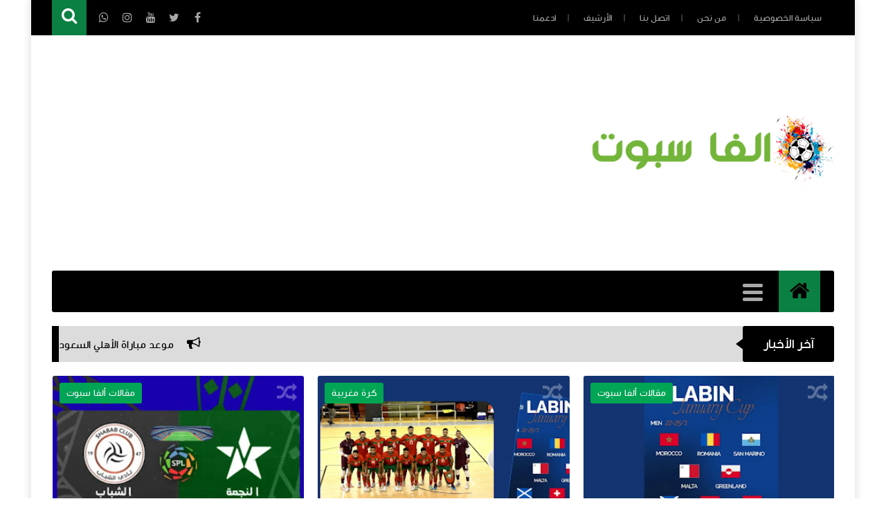

--- FILE ---
content_type: text/html; charset=utf-8
request_url: https://www.google.com/recaptcha/api2/aframe
body_size: 266
content:
<!DOCTYPE HTML><html><head><meta http-equiv="content-type" content="text/html; charset=UTF-8"></head><body><script nonce="I534w9e569ezTT8pMaQK3A">/** Anti-fraud and anti-abuse applications only. See google.com/recaptcha */ try{var clients={'sodar':'https://pagead2.googlesyndication.com/pagead/sodar?'};window.addEventListener("message",function(a){try{if(a.source===window.parent){var b=JSON.parse(a.data);var c=clients[b['id']];if(c){var d=document.createElement('img');d.src=c+b['params']+'&rc='+(localStorage.getItem("rc::a")?sessionStorage.getItem("rc::b"):"");window.document.body.appendChild(d);sessionStorage.setItem("rc::e",parseInt(sessionStorage.getItem("rc::e")||0)+1);localStorage.setItem("rc::h",'1769168614662');}}}catch(b){}});window.parent.postMessage("_grecaptcha_ready", "*");}catch(b){}</script></body></html>

--- FILE ---
content_type: application/javascript; charset=utf-8
request_url: https://fundingchoicesmessages.google.com/f/AGSKWxWgLTUoDbmoxG82aSArfSf1NrkU65pqDH18wcU_Pr8Dj9eOgX4G7lAdfVTEa7V_7ZrUmAw7bAcAfCvyX6nYpG9dMNSxvsVFQI-ccOn1xlDz9q2GASku827Npik8PX-T5_SqjFpw5Vow3x85FC1RFcLweQkjV8qS9u_wcLXC1AsUwPuBEBmaWQ55ZSsG/__popunder./search/ads?/slider-ad-=rightAds_/cjadsprite.
body_size: -1289
content:
window['49004f3b-ae7b-467e-842a-f4811d726dbf'] = true;

--- FILE ---
content_type: text/javascript; charset=UTF-8
request_url: https://www.alphaspot59.com/feeds/posts/summary?alt=json-in-script&callback=jQuery111303346276758317557_1769168610626&_=1769168610627
body_size: 10202
content:
// API callback
jQuery111303346276758317557_1769168610626({"version":"1.0","encoding":"UTF-8","feed":{"xmlns":"http://www.w3.org/2005/Atom","xmlns$openSearch":"http://a9.com/-/spec/opensearchrss/1.0/","xmlns$blogger":"http://schemas.google.com/blogger/2008","xmlns$georss":"http://www.georss.org/georss","xmlns$gd":"http://schemas.google.com/g/2005","xmlns$thr":"http://purl.org/syndication/thread/1.0","id":{"$t":"tag:blogger.com,1999:blog-3344352969406596900"},"updated":{"$t":"2026-01-23T02:19:46.262-08:00"},"category":[{"term":"كرة مغربية"},{"term":"أخبار المحترفين المغاربة"},{"term":"مقالات ألفا سبوت"},{"term":"فيديوهات"},{"term":"كرة عربية"},{"term":"نجوم الملاعب"},{"term":"كرة جزائرية"},{"term":"وظائف ومواقع"},{"term":"البطولة الاحترافية انوي"},{"term":"قضايا الساعة"},{"term":"بوابة الأرباح"},{"term":"عالم السيارات"},{"term":"كرة مغربية،"},{"term":"صحة و رياضة"},{"term":"صحة ورياضة"}],"title":{"type":"text","$t":"ألفاسبوت 59 Alpha Spot59"},"subtitle":{"type":"html","$t":"مدونة AlphaSpot59 منصة عربية تهتم بالأخبار الرياضية، خاصة كرة القدم المحلية والعالمية.\nتوفر متابعة دقيقة لمواعيد المباريات، نتائجها، التشكيلات، وتحليلات أداء الفرق واللاعبين.\nتغطي المدونة أيضًا أخبار الرياضة العربية والدولية، مع تقديم ملخصات وتحليلات فيديو مفيدة للقراء.\nإلى جانب الرياضة، تقدم المدونة محتوى عن الربح من الإنترنت ونصائح عملية لكسب الدخل الإلكتروني.\nتهدف المدونة إلى تقديم محتوى موثوق ومتنوع يجمع بين الترفيه والفائدة لمتابعيها."},"link":[{"rel":"http://schemas.google.com/g/2005#feed","type":"application/atom+xml","href":"https:\/\/www.alphaspot59.com\/feeds\/posts\/summary"},{"rel":"self","type":"application/atom+xml","href":"https:\/\/www.blogger.com\/feeds\/3344352969406596900\/posts\/summary?alt=json-in-script"},{"rel":"alternate","type":"text/html","href":"https:\/\/www.alphaspot59.com\/"},{"rel":"hub","href":"http://pubsubhubbub.appspot.com/"},{"rel":"next","type":"application/atom+xml","href":"https:\/\/www.blogger.com\/feeds\/3344352969406596900\/posts\/summary?alt=json-in-script\u0026start-index=26\u0026max-results=25"}],"author":[{"name":{"$t":"alpha spot"},"uri":{"$t":"http:\/\/www.blogger.com\/profile\/10792612173197035539"},"email":{"$t":"noreply@blogger.com"},"gd$image":{"rel":"http://schemas.google.com/g/2005#thumbnail","width":"32","height":"32","src":"\/\/blogger.googleusercontent.com\/img\/b\/R29vZ2xl\/AVvXsEieXiihthrT6FN3tckLh0-xLsTum3Sq68U8V0H9susOMGTPjWJP-ixMkymH62667C8LAq8tGeAq9NCe-pMRNeqcpzSIjHx1rR2wP9VdX0YUYhZB5mDOiQ5X_O3NbwurWp4\/s220\/68709_3747905504412_555243904_n.jpg"}}],"generator":{"version":"7.00","uri":"http://www.blogger.com","$t":"Blogger"},"openSearch$totalResults":{"$t":"2763"},"openSearch$startIndex":{"$t":"1"},"openSearch$itemsPerPage":{"$t":"25"},"entry":[{"id":{"$t":"tag:blogger.com,1999:blog-3344352969406596900.post-1112178961115718036"},"published":{"$t":"2026-01-23T01:58:00.000-08:00"},"updated":{"$t":"2026-01-23T02:19:46.257-08:00"},"category":[{"scheme":"http://www.blogger.com/atom/ns#","term":"مقالات ألفا سبوت"}],"title":{"type":"text","$t":" موعد مباراة الأهلي السعودي ضد نيوم اليوم في دوري روشن 2025–2026 القنوات الناقلة والبث المباشر احصائيات ومجريات "},"summary":{"type":"text","$t":"\u0026nbsp;موعد مباراة الأهلي السعودي ضد نيوم اليوم في دوري روشن 2025–2026 القنوات الناقلة\u0026nbsp;والبث\u0026nbsp;المباشر احصائيات ومجريات\u0026nbsp;\u0026nbsp;13\/01\/2026 - الفاسبوت59 - الساعة 10.59 اخر تحديث 11.19\n\nتترقب\nجماهير كرة القدم السعودية مواجهة قوية تجمع بين الأهلي السعودي\nونادي\nنيوم ضمن منافسات الجولة 18 من دوري روشن السعودي\nللمحترفين موسم 2025–2026، في مباراة تحمل أهمية كبيرة للطرفين\nسواء في سباق القمة أو "},"link":[{"rel":"replies","type":"application/atom+xml","href":"https:\/\/www.alphaspot59.com\/feeds\/1112178961115718036\/comments\/default","title":"تعليقات الرسالة"},{"rel":"replies","type":"text/html","href":"https:\/\/www.alphaspot59.com\/2026\/01\/datte-match-al-ahly-neom-chaine-live-.html#comment-form","title":"0 تعليقات"},{"rel":"edit","type":"application/atom+xml","href":"https:\/\/www.blogger.com\/feeds\/3344352969406596900\/posts\/default\/1112178961115718036"},{"rel":"self","type":"application/atom+xml","href":"https:\/\/www.blogger.com\/feeds\/3344352969406596900\/posts\/default\/1112178961115718036"},{"rel":"alternate","type":"text/html","href":"https:\/\/www.alphaspot59.com\/2026\/01\/datte-match-al-ahly-neom-chaine-live-.html","title":" موعد مباراة الأهلي السعودي ضد نيوم اليوم في دوري روشن 2025–2026 القنوات الناقلة والبث المباشر احصائيات ومجريات "}],"author":[{"name":{"$t":"alpha spot"},"uri":{"$t":"http:\/\/www.blogger.com\/profile\/10792612173197035539"},"email":{"$t":"noreply@blogger.com"},"gd$image":{"rel":"http://schemas.google.com/g/2005#thumbnail","width":"32","height":"32","src":"\/\/blogger.googleusercontent.com\/img\/b\/R29vZ2xl\/AVvXsEieXiihthrT6FN3tckLh0-xLsTum3Sq68U8V0H9susOMGTPjWJP-ixMkymH62667C8LAq8tGeAq9NCe-pMRNeqcpzSIjHx1rR2wP9VdX0YUYhZB5mDOiQ5X_O3NbwurWp4\/s220\/68709_3747905504412_555243904_n.jpg"}}],"media$thumbnail":{"xmlns$media":"http://search.yahoo.com/mrss/","url":"https:\/\/blogger.googleusercontent.com\/img\/b\/R29vZ2xl\/AVvXsEhwhzuRedEh2KWMST-Za7ZINHMwT2wbWfmFubw0sW6i0uW4yQh9p_OBwsBc5j7aQLy4NfVwB609Qc84WxscxlG86CNinBGgooXvJV1DC46n_Ajlhm-LP05w2UXieIuqhJdT7sYBCEtzTS-bTdOsc8Szi3-cO2XQUYvxagEhy3NJg6Y3aWxImcFgad3jfPvb\/s72-w640-h360-c\/Banni%C3%A8re%20YouTube%20de%20Musique%20avec%20Illustrations%20d'Instruments%20Noire%20(88).webp","height":"72","width":"72"},"thr$total":{"$t":"0"}},{"id":{"$t":"tag:blogger.com,1999:blog-3344352969406596900.post-709549979983189169"},"published":{"$t":"2026-01-23T01:27:00.000-08:00"},"updated":{"$t":"2026-01-23T01:27:41.421-08:00"},"category":[{"scheme":"http://www.blogger.com/atom/ns#","term":"كرة مغربية"}],"title":{"type":"text","$t":" القنوات الناقلة لمباراة نهضة بركان ضد بيراميدز في دوري أبطال إفريقيا 2025–2026،اين يمكنني المشاهدة ، احصاءات ومجريات المقبلة"},"summary":{"type":"text","$t":"\u0026nbsp;القنوات الناقلة لمباراة نهضة بركان ضد بيراميدز في دوري أبطال\nإفريقيا 2025–2026،اين يمكنني المشاهدة ، احصاءات ومجريات المقبلة23\/01\/2026 الفاسبوت59 الساعة 10.20\n\nتترقب جماهير كرة القدم الإفريقية مواجهة من العيار الثقيل تجمع بين نهضة\nبركان المغربي وبيراميدز المصري ضمن الجولة الثالثة من دور المجموعات\nفي بطولة دوري أبطال إفريقيا لموسم 2025–2026، في مباراة حاسمة على صدارة المجموعة\nالأولى.\n\nتُقام "},"link":[{"rel":"replies","type":"application/atom+xml","href":"https:\/\/www.alphaspot59.com\/feeds\/709549979983189169\/comments\/default","title":"تعليقات الرسالة"},{"rel":"replies","type":"text/html","href":"https:\/\/www.alphaspot59.com\/2026\/01\/chaine-transmit-match-pyramids-rsb-berkane.html#comment-form","title":"0 تعليقات"},{"rel":"edit","type":"application/atom+xml","href":"https:\/\/www.blogger.com\/feeds\/3344352969406596900\/posts\/default\/709549979983189169"},{"rel":"self","type":"application/atom+xml","href":"https:\/\/www.blogger.com\/feeds\/3344352969406596900\/posts\/default\/709549979983189169"},{"rel":"alternate","type":"text/html","href":"https:\/\/www.alphaspot59.com\/2026\/01\/chaine-transmit-match-pyramids-rsb-berkane.html","title":" القنوات الناقلة لمباراة نهضة بركان ضد بيراميدز في دوري أبطال إفريقيا 2025–2026،اين يمكنني المشاهدة ، احصاءات ومجريات المقبلة"}],"author":[{"name":{"$t":"alpha spot"},"uri":{"$t":"http:\/\/www.blogger.com\/profile\/10792612173197035539"},"email":{"$t":"noreply@blogger.com"},"gd$image":{"rel":"http://schemas.google.com/g/2005#thumbnail","width":"32","height":"32","src":"\/\/blogger.googleusercontent.com\/img\/b\/R29vZ2xl\/AVvXsEieXiihthrT6FN3tckLh0-xLsTum3Sq68U8V0H9susOMGTPjWJP-ixMkymH62667C8LAq8tGeAq9NCe-pMRNeqcpzSIjHx1rR2wP9VdX0YUYhZB5mDOiQ5X_O3NbwurWp4\/s220\/68709_3747905504412_555243904_n.jpg"}}],"media$thumbnail":{"xmlns$media":"http://search.yahoo.com/mrss/","url":"https:\/\/blogger.googleusercontent.com\/img\/b\/R29vZ2xl\/AVvXsEjbkvbvqhIV3yDPge1zCMUXJwWWhSHdf5OEK1a0dR6c-lzMlpwnZsdau0t7R07965gG0G2eRMT71afibArXtgliN3xDWR_JU1Y1rjtp4r2slVfqFlQkxO9BFpne8frLcaPhHTLbkXW4dqtNxyb4mQwKGuYOzT9cY4UxLAikKDObVu_GjRyTq4yrUFObvPmd\/s72-w640-h360-c\/Banni%C3%A8re%20YouTube%20de%20Musique%20avec%20Illustrations%20d'Instruments%20Noire%20(87).webp","height":"72","width":"72"},"thr$total":{"$t":"0"}},{"id":{"$t":"tag:blogger.com,1999:blog-3344352969406596900.post-5946823416995568150"},"published":{"$t":"2026-01-22T13:59:00.000-08:00"},"updated":{"$t":"2026-01-22T13:59:12.797-08:00"},"category":[{"scheme":"http://www.blogger.com/atom/ns#","term":"كرة مغربية"}],"title":{"type":"text","$t":" مباراة المغرب ضد سان مارينو للفوتسال اليوم في نصف نهائي Futsal Week 2026 | الموعد والقنوات الناقلة والبث المباشر وأين يمكنني المشاهدة"},"summary":{"type":"text","$t":"\u0026nbsp;مباراة المغرب ضد سان مارينو\nللفوتسال اليوم في نصف نهائي Futsal Week 2026 | الموعد والقنوات الناقلة والبث المباشر وأين يمكنني المشاهدة22\/01\/2026 - الفاسبوت59 الساعة 22.58نتيجة مباراة المنتخب المغربي لكرة الصالات ضد اسكتلاندا قبل مواجهة سان\nمارينو\n\nالمنتخب الوطني\nالمغربي لكرة القدم داخل القاعة يكتسح اسكتلندا بنتيجة 12-1 في دورة دولية\nبكرواتيا\n\nحقق المنتخب\nالوطني المغربي لكرة القدم داخل القاعة"},"link":[{"rel":"replies","type":"application/atom+xml","href":"https:\/\/www.alphaspot59.com\/feeds\/5946823416995568150\/comments\/default","title":"تعليقات الرسالة"},{"rel":"replies","type":"text/html","href":"https:\/\/www.alphaspot59.com\/2026\/01\/maroc-sanmariono-futsal-week-2026.html#comment-form","title":"0 تعليقات"},{"rel":"edit","type":"application/atom+xml","href":"https:\/\/www.blogger.com\/feeds\/3344352969406596900\/posts\/default\/5946823416995568150"},{"rel":"self","type":"application/atom+xml","href":"https:\/\/www.blogger.com\/feeds\/3344352969406596900\/posts\/default\/5946823416995568150"},{"rel":"alternate","type":"text/html","href":"https:\/\/www.alphaspot59.com\/2026\/01\/maroc-sanmariono-futsal-week-2026.html","title":" مباراة المغرب ضد سان مارينو للفوتسال اليوم في نصف نهائي Futsal Week 2026 | الموعد والقنوات الناقلة والبث المباشر وأين يمكنني المشاهدة"}],"author":[{"name":{"$t":"alpha spot"},"uri":{"$t":"http:\/\/www.blogger.com\/profile\/10792612173197035539"},"email":{"$t":"noreply@blogger.com"},"gd$image":{"rel":"http://schemas.google.com/g/2005#thumbnail","width":"32","height":"32","src":"\/\/blogger.googleusercontent.com\/img\/b\/R29vZ2xl\/AVvXsEieXiihthrT6FN3tckLh0-xLsTum3Sq68U8V0H9susOMGTPjWJP-ixMkymH62667C8LAq8tGeAq9NCe-pMRNeqcpzSIjHx1rR2wP9VdX0YUYhZB5mDOiQ5X_O3NbwurWp4\/s220\/68709_3747905504412_555243904_n.jpg"}}],"media$thumbnail":{"xmlns$media":"http://search.yahoo.com/mrss/","url":"https:\/\/blogger.googleusercontent.com\/img\/b\/R29vZ2xl\/AVvXsEgzKqbSoysgI7J_9MM1X391gMO27SIm9cIozcGDgjpxjPXyfd_o6otgJkM2tB6aHIgcMKm3W1OWU_f_gO8azrLJ2qZTu9PKa_J9M65OBMO3hWOTGaDKSPBJbQVcbIOIdSHAuDiHQakcd3qJp5bTtYFtsmh0DTV4VRLs7GWadLv6xnbkMhnTzJCUSqN6YwB8\/s72-w640-h360-c\/Banni%C3%A8re%20YouTube%20de%20Musique%20avec%20Illustrations%20d'Instruments%20Noire%20(86).webp","height":"72","width":"72"},"thr$total":{"$t":"0"}},{"id":{"$t":"tag:blogger.com,1999:blog-3344352969406596900.post-6633883968669201265"},"published":{"$t":"2026-01-22T03:45:00.000-08:00"},"updated":{"$t":"2026-01-22T07:04:19.214-08:00"},"category":[{"scheme":"http://www.blogger.com/atom/ns#","term":"مقالات ألفا سبوت"}],"title":{"type":"text","$t":" مباراة المنتخب المغربي للفوتسال ضد اسكتلندا اليوم مباشر والقنوات الناقلة في بطولة Futsal Week January Cup 2026 "},"summary":{"type":"text","$t":"\u0026nbsp;مباراة المنتخب المغربي للفوتسال ضد اسكتلندا اليوم مباشر والقنوات الناقلة في بطولة Futsal Week\nJanuary Cup 2026\u0026nbsp;22\/01\/2026 - الفاسبوت 59 - الساعة 12.48 تحديث 16.04\n\nالقنوات الناقلة، توقيت المقابلة، أين يمكن مشاهدة\nاللقاء، برنامج مباريات المنتخب المغربي داخل القاعة، الإحصائيات، وترتيب المنتخب\nالمغربي للفوتسال\n\nتتجه أنظار عشاق كرة القدم داخل القاعة إلى مدينة لابين الكرواتية، حيث\nيخوض "},"link":[{"rel":"replies","type":"application/atom+xml","href":"https:\/\/www.alphaspot59.com\/feeds\/6633883968669201265\/comments\/default","title":"تعليقات الرسالة"},{"rel":"replies","type":"text/html","href":"https:\/\/www.alphaspot59.com\/2026\/01\/maroc-vs-scotland-futsal-week-january-cup-2026.html#comment-form","title":"0 تعليقات"},{"rel":"edit","type":"application/atom+xml","href":"https:\/\/www.blogger.com\/feeds\/3344352969406596900\/posts\/default\/6633883968669201265"},{"rel":"self","type":"application/atom+xml","href":"https:\/\/www.blogger.com\/feeds\/3344352969406596900\/posts\/default\/6633883968669201265"},{"rel":"alternate","type":"text/html","href":"https:\/\/www.alphaspot59.com\/2026\/01\/maroc-vs-scotland-futsal-week-january-cup-2026.html","title":" مباراة المنتخب المغربي للفوتسال ضد اسكتلندا اليوم مباشر والقنوات الناقلة في بطولة Futsal Week January Cup 2026 "}],"author":[{"name":{"$t":"alpha spot"},"uri":{"$t":"http:\/\/www.blogger.com\/profile\/10792612173197035539"},"email":{"$t":"noreply@blogger.com"},"gd$image":{"rel":"http://schemas.google.com/g/2005#thumbnail","width":"32","height":"32","src":"\/\/blogger.googleusercontent.com\/img\/b\/R29vZ2xl\/AVvXsEieXiihthrT6FN3tckLh0-xLsTum3Sq68U8V0H9susOMGTPjWJP-ixMkymH62667C8LAq8tGeAq9NCe-pMRNeqcpzSIjHx1rR2wP9VdX0YUYhZB5mDOiQ5X_O3NbwurWp4\/s220\/68709_3747905504412_555243904_n.jpg"}}],"media$thumbnail":{"xmlns$media":"http://search.yahoo.com/mrss/","url":"https:\/\/blogger.googleusercontent.com\/img\/b\/R29vZ2xl\/AVvXsEg_sVJjyMD-0pBTAIERm4pNc6-30aTWhPAuw_KHhTRVua25DK5Yqq8pBjYViDmyGROg2Wb48R1Ymjn27uphN2PyWlS5w-mQpoq8oK3fPHznSDcRJt44l3cshhcHQbmcVnSorrdCFRS2909drnVHKVp-Rq39YPVHceKJLkz1B8yTn8PpqoERlRx2KqOw-Lce\/s72-w640-h360-c\/Banni%C3%A8re%20YouTube%20de%20Musique%20avec%20Illustrations%20d'Instruments%20Noire%20(85).webp","height":"72","width":"72"},"thr$total":{"$t":"0"}},{"id":{"$t":"tag:blogger.com,1999:blog-3344352969406596900.post-6574244826306647716"},"published":{"$t":"2026-01-22T03:01:00.000-08:00"},"updated":{"$t":"2026-01-22T03:01:47.546-08:00"},"category":[{"scheme":"http://www.blogger.com/atom/ns#","term":"مقالات ألفا سبوت"}],"title":{"type":"text","$t":" مباراة نهضة بركان ضد بيراميدز في دوري أبطال إفريقيا 2026 مباشر القنوات الناقلة وأين يمكنني مشاهدة المباراة "},"summary":{"type":"text","$t":"\u0026nbsp;مباراة نهضة بركان ضد بيراميدز في دوري أبطال إفريقيا\n2026 مباشر القنوات الناقلة وأين يمكنني مشاهدة المباراة\u0026nbsp;22\/01\/2026 - الفاسبوت59 - الساعة 11.50\n\nالموعد الجديد، التوقيت الرسمي، القنوات الناقلة، نتيجة\nمباراة بيراميدز ونهضة بركان، الإحصائيات، مجريات اللقاء، قائمة بيراميدز،\nوالتحليل الفني الكامل\n\nتتجه أنظار عشاق كرة القدم الإفريقية والعربية إلى مدينة بركان المغربية، حيث\nيستضيف نهضة بركان"},"link":[{"rel":"replies","type":"application/atom+xml","href":"https:\/\/www.alphaspot59.com\/feeds\/6574244826306647716\/comments\/default","title":"تعليقات الرسالة"},{"rel":"replies","type":"text/html","href":"https:\/\/www.alphaspot59.com\/2026\/01\/match-rsb-berkane-pyramids-fc-chaine-datte-live.html#comment-form","title":"0 تعليقات"},{"rel":"edit","type":"application/atom+xml","href":"https:\/\/www.blogger.com\/feeds\/3344352969406596900\/posts\/default\/6574244826306647716"},{"rel":"self","type":"application/atom+xml","href":"https:\/\/www.blogger.com\/feeds\/3344352969406596900\/posts\/default\/6574244826306647716"},{"rel":"alternate","type":"text/html","href":"https:\/\/www.alphaspot59.com\/2026\/01\/match-rsb-berkane-pyramids-fc-chaine-datte-live.html","title":" مباراة نهضة بركان ضد بيراميدز في دوري أبطال إفريقيا 2026 مباشر القنوات الناقلة وأين يمكنني مشاهدة المباراة "}],"author":[{"name":{"$t":"alpha spot"},"uri":{"$t":"http:\/\/www.blogger.com\/profile\/10792612173197035539"},"email":{"$t":"noreply@blogger.com"},"gd$image":{"rel":"http://schemas.google.com/g/2005#thumbnail","width":"32","height":"32","src":"\/\/blogger.googleusercontent.com\/img\/b\/R29vZ2xl\/AVvXsEieXiihthrT6FN3tckLh0-xLsTum3Sq68U8V0H9susOMGTPjWJP-ixMkymH62667C8LAq8tGeAq9NCe-pMRNeqcpzSIjHx1rR2wP9VdX0YUYhZB5mDOiQ5X_O3NbwurWp4\/s220\/68709_3747905504412_555243904_n.jpg"}}],"media$thumbnail":{"xmlns$media":"http://search.yahoo.com/mrss/","url":"https:\/\/blogger.googleusercontent.com\/img\/b\/R29vZ2xl\/AVvXsEjNZDjvJ1q7pwR5Ewsr9dnWuK22NnvYOTl6TXjMlMUjBI739SREltYZ8b5ZS5_2fHDIcklYO1wGJxITJZ1Nm-0im45MyfW-e6gWMYwIaYroSkfzNM2AvARPBkENtHfLZWFcnMe7BG_B6HGv1LhkfDcDfbIitSpJk03A1L-KbXkeoE5vuexFzGeZeHygi1PJ\/s72-w640-h360-c\/Banni%C3%A8re%20YouTube%20de%20Musique%20avec%20Illustrations%20d'Instruments%20Noire%20(15).webp","height":"72","width":"72"},"thr$total":{"$t":"0"}},{"id":{"$t":"tag:blogger.com,1999:blog-3344352969406596900.post-8203459971765135408"},"published":{"$t":"2026-01-22T02:21:00.000-08:00"},"updated":{"$t":"2026-01-22T02:21:45.924-08:00"},"category":[{"scheme":"http://www.blogger.com/atom/ns#","term":"مقالات ألفا سبوت"}],"title":{"type":"text","$t":" مباراة الجيش الملكي ضد شبيبة القبائل في دوري أبطال إفريقيا 2026، الموعد التوقيت، الاحصاءات وتذاكر المباراة "},"summary":{"type":"text","$t":"\u0026nbsp;مباراة الجيش الملكي ضد شبيبة القبائل في دوري أبطال\nإفريقيا 2026، الموعد التوقيت، الاخصاءات وتذاكر المباراة\u0026nbsp;22\/01\/2026- الفاسبوت59- الساعة 11.10\n\nموعد المواجهة، التوقيت الرسمي، القنوات الناقلة،\nالإحصائيات، التحليل الفني، وبيع التذاكر\n\nتترقب الجماهير المغربية والجزائرية مواجهة مغاربية قوية تجمع بين الجيش\nالملكي المغربي وشبيبة القبائل الجزائري، ضمن منافسات الجولة الثالثة من دور\nالمجموعات "},"link":[{"rel":"replies","type":"application/atom+xml","href":"https:\/\/www.alphaspot59.com\/feeds\/8203459971765135408\/comments\/default","title":"تعليقات الرسالة"},{"rel":"replies","type":"text/html","href":"https:\/\/www.alphaspot59.com\/2026\/01\/match-far-jsk-chaine-datte-statistique-tickets.html#comment-form","title":"0 تعليقات"},{"rel":"edit","type":"application/atom+xml","href":"https:\/\/www.blogger.com\/feeds\/3344352969406596900\/posts\/default\/8203459971765135408"},{"rel":"self","type":"application/atom+xml","href":"https:\/\/www.blogger.com\/feeds\/3344352969406596900\/posts\/default\/8203459971765135408"},{"rel":"alternate","type":"text/html","href":"https:\/\/www.alphaspot59.com\/2026\/01\/match-far-jsk-chaine-datte-statistique-tickets.html","title":" مباراة الجيش الملكي ضد شبيبة القبائل في دوري أبطال إفريقيا 2026، الموعد التوقيت، الاحصاءات وتذاكر المباراة "}],"author":[{"name":{"$t":"alpha spot"},"uri":{"$t":"http:\/\/www.blogger.com\/profile\/10792612173197035539"},"email":{"$t":"noreply@blogger.com"},"gd$image":{"rel":"http://schemas.google.com/g/2005#thumbnail","width":"32","height":"32","src":"\/\/blogger.googleusercontent.com\/img\/b\/R29vZ2xl\/AVvXsEieXiihthrT6FN3tckLh0-xLsTum3Sq68U8V0H9susOMGTPjWJP-ixMkymH62667C8LAq8tGeAq9NCe-pMRNeqcpzSIjHx1rR2wP9VdX0YUYhZB5mDOiQ5X_O3NbwurWp4\/s220\/68709_3747905504412_555243904_n.jpg"}}],"media$thumbnail":{"xmlns$media":"http://search.yahoo.com/mrss/","url":"https:\/\/blogger.googleusercontent.com\/img\/b\/R29vZ2xl\/AVvXsEj3VzgWLZ-XWohjqLtej3g9qeaHrd6mxi4JELFtR6truwUuXcUlKUCVLgyk088NCRW8g5V58-ofAfNKGCwBQMlwZo8M69p-tbf3UE5urch1cRWhq502t0nnfGJ-EYlRhFaz5HQd_x7kJlvLHICHA8iNnll7PB2QjAkGC168TxVBURswnS9V_TJK0IHXM9Vk\/s72-w640-h360-c\/Banni%C3%A8re%20YouTube%20de%20Musique%20avec%20Illustrations%20d'Instruments%20Noire%20(84).webp","height":"72","width":"72"},"thr$total":{"$t":"0"}},{"id":{"$t":"tag:blogger.com,1999:blog-3344352969406596900.post-6726289858120776085"},"published":{"$t":"2026-01-22T01:35:00.000-08:00"},"updated":{"$t":"2026-01-22T01:35:23.042-08:00"},"category":[{"scheme":"http://www.blogger.com/atom/ns#","term":"البطولة الاحترافية انوي"}],"title":{"type":"text","$t":" تذاكر مباراة الوداد ضد مانييما يونايتد في كأس الكونفدرالية الإفريقية: الأسعار الرسمية، نقاط البيع"},"summary":{"type":"text","$t":"\u0026nbsp;تذاكر مباراة الوداد ضد مانييما\nيونايتد في كأس الكونفدرالية الإفريقية: الأسعار الرسمية، نقاط البيع22\/01\/2026 الفاسبوت59 - الساعة 10.30موعد مباراة الوداد البيضاوي ضد مانييما\u0026nbsp;أعلن نادي الوداد الرياضي المغربي عن الانطلاق الرسمي لبيع تذاكر\nمباراته المرتقبة أمام مانييما يونايتد الكونغولي، ضمن منافسات الجولة\nالثالثة من دور المجموعات في كأس الكونفدرالية الإفريقية لموسم 2025–2026،\nفي لقاء قوي "},"link":[{"rel":"replies","type":"application/atom+xml","href":"https:\/\/www.alphaspot59.com\/feeds\/6726289858120776085\/comments\/default","title":"تعليقات الرسالة"},{"rel":"replies","type":"text/html","href":"https:\/\/www.alphaspot59.com\/2026\/01\/blog-post_22.html#comment-form","title":"0 تعليقات"},{"rel":"edit","type":"application/atom+xml","href":"https:\/\/www.blogger.com\/feeds\/3344352969406596900\/posts\/default\/6726289858120776085"},{"rel":"self","type":"application/atom+xml","href":"https:\/\/www.blogger.com\/feeds\/3344352969406596900\/posts\/default\/6726289858120776085"},{"rel":"alternate","type":"text/html","href":"https:\/\/www.alphaspot59.com\/2026\/01\/blog-post_22.html","title":" تذاكر مباراة الوداد ضد مانييما يونايتد في كأس الكونفدرالية الإفريقية: الأسعار الرسمية، نقاط البيع"}],"author":[{"name":{"$t":"alpha spot"},"uri":{"$t":"http:\/\/www.blogger.com\/profile\/10792612173197035539"},"email":{"$t":"noreply@blogger.com"},"gd$image":{"rel":"http://schemas.google.com/g/2005#thumbnail","width":"32","height":"32","src":"\/\/blogger.googleusercontent.com\/img\/b\/R29vZ2xl\/AVvXsEieXiihthrT6FN3tckLh0-xLsTum3Sq68U8V0H9susOMGTPjWJP-ixMkymH62667C8LAq8tGeAq9NCe-pMRNeqcpzSIjHx1rR2wP9VdX0YUYhZB5mDOiQ5X_O3NbwurWp4\/s220\/68709_3747905504412_555243904_n.jpg"}}],"media$thumbnail":{"xmlns$media":"http://search.yahoo.com/mrss/","url":"https:\/\/blogger.googleusercontent.com\/img\/b\/R29vZ2xl\/AVvXsEhCUB7sS1WAWYfzLhupryZhP5fVJsQCQSDlqwEkTKUQR7u1r7xUTeQ03UNg_6j1YVwMt0p8zch98VxU6jAktGkhllyemXe2DHWYsMwsBTvCfKD2HSwUizpZ4XBmdO98PzDS6Kr9sv6eVbXC0UPZRFEUG9yihJte9knDpbbRtcpCr4zqFXPTdX5IQxAM1oFI\/s72-w640-h360-c\/1%20(6).webp","height":"72","width":"72"},"thr$total":{"$t":"0"}},{"id":{"$t":"tag:blogger.com,1999:blog-3344352969406596900.post-1613315597374555658"},"published":{"$t":"2026-01-21T07:37:00.000-08:00"},"updated":{"$t":"2026-01-21T07:37:43.966-08:00"},"category":[{"scheme":"http://www.blogger.com/atom/ns#","term":"مقالات ألفا سبوت"}],"title":{"type":"text","$t":"القنوات الناقلة لمباراة ليفربول ضد مارسيليا في دوري أبطال أوروبا 2025\/2026 موعد اللقاء وأين يمكنني المشاهدة "},"summary":{"type":"text","$t":"القنوات الناقلة لمباراة ليفربول ضد مارسيليا في دوري\nأبطال أوروبا 2025\/2026 موعد اللقاء وأين يمكنني المشاهدة\u0026nbsp;21\/01\/2026 الفاسبوت59 الساعة 16.38مجريات مباراة المقابلة بين ليفربول ضد مارسيليا\u0026nbsp;\n\nتتجه أنظار جماهير كرة القدم الأوروبية والعالمية مساء اليوم إلى فرنسا، حيث\nيحتضن ملعب فيلودروم مواجهة قوية تجمع بين أولمبيك مارسيليا الفرنسي\nوضيفه ليفربول الإنجليزي، ضمن منافسات الجولة السابعة من "},"link":[{"rel":"replies","type":"application/atom+xml","href":"https:\/\/www.alphaspot59.com\/feeds\/1613315597374555658\/comments\/default","title":"تعليقات الرسالة"},{"rel":"replies","type":"text/html","href":"https:\/\/www.alphaspot59.com\/2026\/01\/chaine-transmit-match-liverpol-marseil-en-direct.html#comment-form","title":"0 تعليقات"},{"rel":"edit","type":"application/atom+xml","href":"https:\/\/www.blogger.com\/feeds\/3344352969406596900\/posts\/default\/1613315597374555658"},{"rel":"self","type":"application/atom+xml","href":"https:\/\/www.blogger.com\/feeds\/3344352969406596900\/posts\/default\/1613315597374555658"},{"rel":"alternate","type":"text/html","href":"https:\/\/www.alphaspot59.com\/2026\/01\/chaine-transmit-match-liverpol-marseil-en-direct.html","title":"القنوات الناقلة لمباراة ليفربول ضد مارسيليا في دوري أبطال أوروبا 2025\/2026 موعد اللقاء وأين يمكنني المشاهدة "}],"author":[{"name":{"$t":"alpha spot"},"uri":{"$t":"http:\/\/www.blogger.com\/profile\/10792612173197035539"},"email":{"$t":"noreply@blogger.com"},"gd$image":{"rel":"http://schemas.google.com/g/2005#thumbnail","width":"32","height":"32","src":"\/\/blogger.googleusercontent.com\/img\/b\/R29vZ2xl\/AVvXsEieXiihthrT6FN3tckLh0-xLsTum3Sq68U8V0H9susOMGTPjWJP-ixMkymH62667C8LAq8tGeAq9NCe-pMRNeqcpzSIjHx1rR2wP9VdX0YUYhZB5mDOiQ5X_O3NbwurWp4\/s220\/68709_3747905504412_555243904_n.jpg"}}],"media$thumbnail":{"xmlns$media":"http://search.yahoo.com/mrss/","url":"https:\/\/blogger.googleusercontent.com\/img\/b\/R29vZ2xl\/AVvXsEisN5O-Ch5CRzjXhl0YxpByQb0piKhXRRUFp7xnD2LDDRYIMnuX_skECam0DlxCopTblDviRcS-SN_IkYg7tLOEotysKz76ObjV8MeZIQTY3nvEzjzz_y-zVxENbDT_LQPC3vpSYwKNGY1URvmoIAvTUeRSUp07fpxH-vp_HWuNeTWRQnNP6i_yjOw25EJk\/s72-w640-h360-c\/Banni%C3%A8re%20YouTube%20de%20Musique%20avec%20Illustrations%20d'Instruments%20Noire%20(83).webp","height":"72","width":"72"},"thr$total":{"$t":"0"}},{"id":{"$t":"tag:blogger.com,1999:blog-3344352969406596900.post-8738682093953269012"},"published":{"$t":"2026-01-21T06:44:00.000-08:00"},"updated":{"$t":"2026-01-21T06:44:55.509-08:00"},"category":[{"scheme":"http://www.blogger.com/atom/ns#","term":"مقالات ألفا سبوت"}],"title":{"type":"text","$t":" القنوات الناقلة لمباراة برشلونة ضد سلافيا براغ في دوري أبطال أوروبا 2025-2026 احصاءات ومجريات المقابلة "},"summary":{"type":"text","$t":"\u0026nbsp;القنوات الناقلة لمباراة\nبرشلونة ضد سلافيا براغ في دوري أبطال أوروبا 2025-2026 احصاءات ومجريات المقابلة\u0026nbsp;21\/01\/2026 - الفاسبوت59 - الساعة 15.40\n\nتتجه أنظار جماهير كرة القدم الأوروبية والعالمية مساء اليوم إلى العاصمة\nالتشيكية براغ، حيث يحتضن ملعب فورتونا أرينا (إيدن أرينا) مواجهة قوية\nتجمع بين برشلونة الإسباني وسلافيا براغ التشيكي، ضمن منافسات الجولة\nالسابعة من دوري أبطال أوروبا 2025\/2026"},"link":[{"rel":"replies","type":"application/atom+xml","href":"https:\/\/www.alphaspot59.com\/feeds\/8738682093953269012\/comments\/default","title":"تعليقات الرسالة"},{"rel":"replies","type":"text/html","href":"https:\/\/www.alphaspot59.com\/2026\/01\/chaine-transmit-match-barcelone-vs-slavia-prague.html#comment-form","title":"0 تعليقات"},{"rel":"edit","type":"application/atom+xml","href":"https:\/\/www.blogger.com\/feeds\/3344352969406596900\/posts\/default\/8738682093953269012"},{"rel":"self","type":"application/atom+xml","href":"https:\/\/www.blogger.com\/feeds\/3344352969406596900\/posts\/default\/8738682093953269012"},{"rel":"alternate","type":"text/html","href":"https:\/\/www.alphaspot59.com\/2026\/01\/chaine-transmit-match-barcelone-vs-slavia-prague.html","title":" القنوات الناقلة لمباراة برشلونة ضد سلافيا براغ في دوري أبطال أوروبا 2025-2026 احصاءات ومجريات المقابلة "}],"author":[{"name":{"$t":"alpha spot"},"uri":{"$t":"http:\/\/www.blogger.com\/profile\/10792612173197035539"},"email":{"$t":"noreply@blogger.com"},"gd$image":{"rel":"http://schemas.google.com/g/2005#thumbnail","width":"32","height":"32","src":"\/\/blogger.googleusercontent.com\/img\/b\/R29vZ2xl\/AVvXsEieXiihthrT6FN3tckLh0-xLsTum3Sq68U8V0H9susOMGTPjWJP-ixMkymH62667C8LAq8tGeAq9NCe-pMRNeqcpzSIjHx1rR2wP9VdX0YUYhZB5mDOiQ5X_O3NbwurWp4\/s220\/68709_3747905504412_555243904_n.jpg"}}],"media$thumbnail":{"xmlns$media":"http://search.yahoo.com/mrss/","url":"https:\/\/blogger.googleusercontent.com\/img\/b\/R29vZ2xl\/AVvXsEiSguql9jNYqLXB0y_pA4kB26UuxN4yILIZPnaBLAOYu92PgjJDFm1dwpBmoSeCZaXp9j1Df3svV7vqXOF8Opofadx5EfstGED9pcpQ1JOcb9zTzjUzVKYiGKijPdaHpbg141zUmfvLmnCihdTIxWtYN1jQcFEARWt_lvthrHOS1z4hW_-UvwW5XlNIsxU1\/s72-w640-h360-c\/barcelone%20vs%20slavia%20(83).webp","height":"72","width":"72"},"thr$total":{"$t":"0"}},{"id":{"$t":"tag:blogger.com,1999:blog-3344352969406596900.post-5035517615835967789"},"published":{"$t":"2026-01-21T04:45:00.000-08:00"},"updated":{"$t":"2026-01-21T04:45:02.270-08:00"},"category":[{"scheme":"http://www.blogger.com/atom/ns#","term":"مقالات ألفا سبوت"}],"title":{"type":"text","$t":" مباريات اليوم الأربعاء 21 يناير 2026 | دوري أبطال أوروبا والقنوات الناقلة والتوقيت"},"summary":{"type":"text","$t":"\u0026nbsp;مباريات اليوم الأربعاء 21\nيناير 2026 | دوري أبطال أوروبا والقنوات الناقلة والتوقيت21.01.2025 - الفاسبوت 59 - الساعة 13.44\n\nتتجه أنظار عشاق كرة القدم حول العالم، مساء اليوم الأربعاء 21 يناير 2026،\nإلى مباريات دوري أبطال أوروبا، حيث تُستكمل منافسات الجولة السابعة من\nمرحلة الدوري في النسخة الجديدة من البطولة، وسط ترقب كبير لمواجهات قوية تجمع\nكبار القارة الأوروبية، في ليلة كروية مشتعلة لا تقبل "},"link":[{"rel":"replies","type":"application/atom+xml","href":"https:\/\/www.alphaspot59.com\/feeds\/5035517615835967789\/comments\/default","title":"تعليقات الرسالة"},{"rel":"replies","type":"text/html","href":"https:\/\/www.alphaspot59.com\/2026\/01\/match-champion-league-aujourdhui-live.html#comment-form","title":"0 تعليقات"},{"rel":"edit","type":"application/atom+xml","href":"https:\/\/www.blogger.com\/feeds\/3344352969406596900\/posts\/default\/5035517615835967789"},{"rel":"self","type":"application/atom+xml","href":"https:\/\/www.blogger.com\/feeds\/3344352969406596900\/posts\/default\/5035517615835967789"},{"rel":"alternate","type":"text/html","href":"https:\/\/www.alphaspot59.com\/2026\/01\/match-champion-league-aujourdhui-live.html","title":" مباريات اليوم الأربعاء 21 يناير 2026 | دوري أبطال أوروبا والقنوات الناقلة والتوقيت"}],"author":[{"name":{"$t":"alpha spot"},"uri":{"$t":"http:\/\/www.blogger.com\/profile\/10792612173197035539"},"email":{"$t":"noreply@blogger.com"},"gd$image":{"rel":"http://schemas.google.com/g/2005#thumbnail","width":"32","height":"32","src":"\/\/blogger.googleusercontent.com\/img\/b\/R29vZ2xl\/AVvXsEieXiihthrT6FN3tckLh0-xLsTum3Sq68U8V0H9susOMGTPjWJP-ixMkymH62667C8LAq8tGeAq9NCe-pMRNeqcpzSIjHx1rR2wP9VdX0YUYhZB5mDOiQ5X_O3NbwurWp4\/s220\/68709_3747905504412_555243904_n.jpg"}}],"media$thumbnail":{"xmlns$media":"http://search.yahoo.com/mrss/","url":"https:\/\/blogger.googleusercontent.com\/img\/b\/R29vZ2xl\/AVvXsEhjKUTy5_iEDxzted27rUw6hWSZZxuZdcA7HthGFODTAWn-jHAqeUoA0sXWVU9iq6AAk46De1a9V1xlMrHs-8LI9mBrg88QNEzgyPPOn0OQEUqGYjysfhptNineZdzf4Zn9GKjlO07vc3NrT03CdEyDsv7bfKFrgz5PGHWS2duNkqp5V4uWqSjgtNFDs0zy\/s72-w640-h360-c\/Banni%C3%A8re%20YouTube%20de%20Musique%20avec%20Illustrations%20d'Instruments%20Noire%20(8).webp","height":"72","width":"72"},"thr$total":{"$t":"0"}},{"id":{"$t":"tag:blogger.com,1999:blog-3344352969406596900.post-481065930508482547"},"published":{"$t":"2026-01-21T04:14:00.000-08:00"},"updated":{"$t":"2026-01-21T04:14:37.001-08:00"},"category":[{"scheme":"http://www.blogger.com/atom/ns#","term":"مقالات ألفا سبوت"}],"title":{"type":"text","$t":" مباراة النصر اليوم مباشر ضد ضمك في دوري روشن السعودي 2025-2026: القنوات الناقلة، الموعد، التشكيلة المتوقعة، وكيف يمكنني المشاهدة"},"summary":{"type":"text","$t":"\u0026nbsp;مباراة النصر اليوم مباشر ضد\nضمك في دوري روشن السعودي 2025-2026: القنوات الناقلة، الموعد، التشكيلة المتوقعة،\nوكيف يمكنني المشاهدة21\/01\/2026 - الفاسبوت 59 - الساعة\u0026nbsp; 13:14\n\nتتجه أنظار جماهير كرة القدم السعودية والعربية إلى مباراة النصر اليوم\nمباشر أمام ضمك، ضمن منافسات الجولة السابعة عشرة من بطولة الدوري السعودي\nللمحترفين “دوري روشن” لموسم 2025-2026، في لقاء يحمل الكثير من الإثارة\nوالندية"},"link":[{"rel":"replies","type":"application/atom+xml","href":"https:\/\/www.alphaspot59.com\/feeds\/481065930508482547\/comments\/default","title":"تعليقات الرسالة"},{"rel":"replies","type":"text/html","href":"https:\/\/www.alphaspot59.com\/2026\/01\/match-al-nasr-damac-chaine-datte-liste-des-joueur.html#comment-form","title":"0 تعليقات"},{"rel":"edit","type":"application/atom+xml","href":"https:\/\/www.blogger.com\/feeds\/3344352969406596900\/posts\/default\/481065930508482547"},{"rel":"self","type":"application/atom+xml","href":"https:\/\/www.blogger.com\/feeds\/3344352969406596900\/posts\/default\/481065930508482547"},{"rel":"alternate","type":"text/html","href":"https:\/\/www.alphaspot59.com\/2026\/01\/match-al-nasr-damac-chaine-datte-liste-des-joueur.html","title":" مباراة النصر اليوم مباشر ضد ضمك في دوري روشن السعودي 2025-2026: القنوات الناقلة، الموعد، التشكيلة المتوقعة، وكيف يمكنني المشاهدة"}],"author":[{"name":{"$t":"alpha spot"},"uri":{"$t":"http:\/\/www.blogger.com\/profile\/10792612173197035539"},"email":{"$t":"noreply@blogger.com"},"gd$image":{"rel":"http://schemas.google.com/g/2005#thumbnail","width":"32","height":"32","src":"\/\/blogger.googleusercontent.com\/img\/b\/R29vZ2xl\/AVvXsEieXiihthrT6FN3tckLh0-xLsTum3Sq68U8V0H9susOMGTPjWJP-ixMkymH62667C8LAq8tGeAq9NCe-pMRNeqcpzSIjHx1rR2wP9VdX0YUYhZB5mDOiQ5X_O3NbwurWp4\/s220\/68709_3747905504412_555243904_n.jpg"}}],"media$thumbnail":{"xmlns$media":"http://search.yahoo.com/mrss/","url":"https:\/\/blogger.googleusercontent.com\/img\/b\/R29vZ2xl\/AVvXsEhzbWQh8W2mTz-PUoF81LObpTvmaMvh2xqFxRO4Jmxlcnwa_Eiq8nYxlVCl9vfmxs6Zb3jyoqLsUM3og4PU3iC_vAtrRwIGwCfADCztuJ4tz23yg3kt5PyPnTON-mJP4MVYrCbsZSv1gS3qHHpLEiO13j_VCKtNu3q7f4-LHaKmzAfDFQ8VrhxKY7m-t2Ho\/s72-w640-h360-c\/Banni%C3%A8re%20YouTube%20de%20Musique%20avec%20Illustrations%20d'Instruments%20Noire.webp","height":"72","width":"72"},"thr$total":{"$t":"0"}},{"id":{"$t":"tag:blogger.com,1999:blog-3344352969406596900.post-5754489575938572418"},"published":{"$t":"2026-01-20T08:48:00.000-08:00"},"updated":{"$t":"2026-01-20T08:48:28.094-08:00"},"category":[{"scheme":"http://www.blogger.com/atom/ns#","term":"مقالات ألفا سبوت"}],"title":{"type":"text","$t":" مباراة ريال مدريد ضد موناكو اليوم في دوري أبطال أوروبا 2025-2026: الموعد، القنوات الناقلة، البث المباشر، والتشكيلة المتوقعة"},"summary":{"type":"text","$t":"\u0026nbsp;مباراة ريال مدريد ضد موناكو اليوم في دوري أبطال أوروبا\n2025-2026: الموعد، القنوات الناقلة، البث المباشر، والتشكيلة المتوقعة20\/01\/2026 الفاسبوت59 الساعة 17.48\n\nتتجه أنظار عشاق كرة القدم الأوروبية، مساء اليوم الثلاثاء 20 يناير 2026، إلى\nملعب سانتياغو برنابيو بالعاصمة الإسبانية مدريد، حيث يستضيف ريال مدريد\nنظيره موناكو الفرنسي في مواجهة قوية ضمن الجولة السابعة من مرحلة الدوري\nفي دوري أبطال "},"link":[{"rel":"replies","type":"application/atom+xml","href":"https:\/\/www.alphaspot59.com\/feeds\/5754489575938572418\/comments\/default","title":"تعليقات الرسالة"},{"rel":"replies","type":"text/html","href":"https:\/\/www.alphaspot59.com\/2026\/01\/chaine-et-datte-liste-real-madrid-vs-monaco.html#comment-form","title":"0 تعليقات"},{"rel":"edit","type":"application/atom+xml","href":"https:\/\/www.blogger.com\/feeds\/3344352969406596900\/posts\/default\/5754489575938572418"},{"rel":"self","type":"application/atom+xml","href":"https:\/\/www.blogger.com\/feeds\/3344352969406596900\/posts\/default\/5754489575938572418"},{"rel":"alternate","type":"text/html","href":"https:\/\/www.alphaspot59.com\/2026\/01\/chaine-et-datte-liste-real-madrid-vs-monaco.html","title":" مباراة ريال مدريد ضد موناكو اليوم في دوري أبطال أوروبا 2025-2026: الموعد، القنوات الناقلة، البث المباشر، والتشكيلة المتوقعة"}],"author":[{"name":{"$t":"alpha spot"},"uri":{"$t":"http:\/\/www.blogger.com\/profile\/10792612173197035539"},"email":{"$t":"noreply@blogger.com"},"gd$image":{"rel":"http://schemas.google.com/g/2005#thumbnail","width":"32","height":"32","src":"\/\/blogger.googleusercontent.com\/img\/b\/R29vZ2xl\/AVvXsEieXiihthrT6FN3tckLh0-xLsTum3Sq68U8V0H9susOMGTPjWJP-ixMkymH62667C8LAq8tGeAq9NCe-pMRNeqcpzSIjHx1rR2wP9VdX0YUYhZB5mDOiQ5X_O3NbwurWp4\/s220\/68709_3747905504412_555243904_n.jpg"}}],"media$thumbnail":{"xmlns$media":"http://search.yahoo.com/mrss/","url":"https:\/\/blogger.googleusercontent.com\/img\/b\/R29vZ2xl\/AVvXsEgerT83-acEIotCWrzPBqoese-2J0naNc2RxIB1_spVuaJrqb-YFC2Ag_qehcvlz8EnAMdKJ0frzoD0q32gtoIa0WDr34VRl-USY4fjdyrrlpYjMLRTdZGXTm5GpQdi_4jBctCz4LAidBLwImcSAtCGIoV0zj77igJTeH-F7NL3of_F46By1IAu_Cv8pSys\/s72-w640-h360-c\/Banni%C3%A8re%20YouTube%20de%20Musique%20avec%20Illustrations%20d'Instruments%20Noire%20(82).webp","height":"72","width":"72"},"thr$total":{"$t":"0"}},{"id":{"$t":"tag:blogger.com,1999:blog-3344352969406596900.post-6705416935438716452"},"published":{"$t":"2026-01-20T05:15:00.000-08:00"},"updated":{"$t":"2026-01-20T05:15:25.323-08:00"},"category":[{"scheme":"http://www.blogger.com/atom/ns#","term":"مقالات ألفا سبوت"}],"title":{"type":"text","$t":" القنوات الناقلة لمباراة باريس سان جيرمان ضد سبورتينغ لشبونة اليوم وأين يمكنني مشاهدة اللقاء؟"},"summary":{"type":"text","$t":"\u0026nbsp;القنوات الناقلة لمباراة باريس سان جيرمان ضد سبورتينغ\nلشبونة اليوم وأين يمكنني مشاهدة اللقاء؟20\/01\/2026 الفاسبوت59 الساعة 14.20\n\nيحلّ باريس سان جيرمان ضيفًا ثقيلًا على سبورتينغ لشبونة مساء\nاليوم الثلاثاء 20 يناير 2026 على ملعب خوسيه\nألفالادي، ضمن منافسات الجولة السابعة من دور المجموعات في دوري أبطال\nأوروبا، في مواجهة قوية تحمل طابعًا حاسمًا لكلا الفريقين في صراع التأهل\nالمباشر إلى ثمن "},"link":[{"rel":"replies","type":"application/atom+xml","href":"https:\/\/www.alphaspot59.com\/feeds\/6705416935438716452\/comments\/default","title":"تعليقات الرسالة"},{"rel":"replies","type":"text/html","href":"https:\/\/www.alphaspot59.com\/2026\/01\/chaine-paris-saint-german-sporting-lichbona-ou-regardez-le-match-streaming.html#comment-form","title":"0 تعليقات"},{"rel":"edit","type":"application/atom+xml","href":"https:\/\/www.blogger.com\/feeds\/3344352969406596900\/posts\/default\/6705416935438716452"},{"rel":"self","type":"application/atom+xml","href":"https:\/\/www.blogger.com\/feeds\/3344352969406596900\/posts\/default\/6705416935438716452"},{"rel":"alternate","type":"text/html","href":"https:\/\/www.alphaspot59.com\/2026\/01\/chaine-paris-saint-german-sporting-lichbona-ou-regardez-le-match-streaming.html","title":" القنوات الناقلة لمباراة باريس سان جيرمان ضد سبورتينغ لشبونة اليوم وأين يمكنني مشاهدة اللقاء؟"}],"author":[{"name":{"$t":"alpha spot"},"uri":{"$t":"http:\/\/www.blogger.com\/profile\/10792612173197035539"},"email":{"$t":"noreply@blogger.com"},"gd$image":{"rel":"http://schemas.google.com/g/2005#thumbnail","width":"32","height":"32","src":"\/\/blogger.googleusercontent.com\/img\/b\/R29vZ2xl\/AVvXsEieXiihthrT6FN3tckLh0-xLsTum3Sq68U8V0H9susOMGTPjWJP-ixMkymH62667C8LAq8tGeAq9NCe-pMRNeqcpzSIjHx1rR2wP9VdX0YUYhZB5mDOiQ5X_O3NbwurWp4\/s220\/68709_3747905504412_555243904_n.jpg"}}],"media$thumbnail":{"xmlns$media":"http://search.yahoo.com/mrss/","url":"https:\/\/blogger.googleusercontent.com\/img\/b\/R29vZ2xl\/AVvXsEiV4b88AwLn6OdAvvG3cn8hmf5aD8DRDG4K3OitgkyzeH8vpDTH0LEvQJlWxLqqFFkTsdAahW5KPfC-1gKFLN6h2u7liiGiV058fWs8tjfEoDu8bl0_WB7q9OWrzo68_Rf_7QPZ0BehQ3-CSmqVxer9Bt_xMatEFisV2n2AQVbuOwCTIm4Xd-yO7ovuzsLL\/s72-w640-h360-c\/Banni%C3%A8re%20YouTube%20de%20Musique%20avec%20Illustrations%20d'Instruments%20Noire%20(7).webp","height":"72","width":"72"},"thr$total":{"$t":"0"}},{"id":{"$t":"tag:blogger.com,1999:blog-3344352969406596900.post-2254182994080340448"},"published":{"$t":"2026-01-20T02:16:00.000-08:00"},"updated":{"$t":"2026-01-20T02:16:41.804-08:00"},"category":[{"scheme":"http://www.blogger.com/atom/ns#","term":"مقالات ألفا سبوت"}],"title":{"type":"text","$t":" مباراة الشباب ضد النجمة في دوري روشن السعودي 2025\/2026: الموعد، القنوات الناقلة، البث المباشر، الإحصاءات، التقييمات وجدول مباريات اليوم"},"summary":{"type":"text","$t":"\u0026nbsp;مباراة الشباب ضد النجمة في دوري روشن السعودي\n2025\/2026: الموعد، القنوات الناقلة، البث المباشر، الإحصاءات، التقييمات وجدول\nمباريات اليوم20\/01\/2026 الفاسبوت59 الساعة 11.20\n\nتتواصل إثارة كرة القدم السعودية مساء اليوم الثلاثاء 20 يناير 2026،\nحيث تتجه الأنظار إلى العاصمة الرياض لمتابعة مواجهة مرتقبة تجمع بين نادي\nالشباب ونظيره نادي النجمة، ضمن منافسات الجولة السابعة عشرة من\nدوري روشن السعودي "},"link":[{"rel":"replies","type":"application/atom+xml","href":"https:\/\/www.alphaspot59.com\/feeds\/2254182994080340448\/comments\/default","title":"تعليقات الرسالة"},{"rel":"replies","type":"text/html","href":"https:\/\/www.alphaspot59.com\/2026\/01\/alnajma-chabab-championa-saudit-rochen-chaine-datte-stats.html#comment-form","title":"0 تعليقات"},{"rel":"edit","type":"application/atom+xml","href":"https:\/\/www.blogger.com\/feeds\/3344352969406596900\/posts\/default\/2254182994080340448"},{"rel":"self","type":"application/atom+xml","href":"https:\/\/www.blogger.com\/feeds\/3344352969406596900\/posts\/default\/2254182994080340448"},{"rel":"alternate","type":"text/html","href":"https:\/\/www.alphaspot59.com\/2026\/01\/alnajma-chabab-championa-saudit-rochen-chaine-datte-stats.html","title":" مباراة الشباب ضد النجمة في دوري روشن السعودي 2025\/2026: الموعد، القنوات الناقلة، البث المباشر، الإحصاءات، التقييمات وجدول مباريات اليوم"}],"author":[{"name":{"$t":"alpha spot"},"uri":{"$t":"http:\/\/www.blogger.com\/profile\/10792612173197035539"},"email":{"$t":"noreply@blogger.com"},"gd$image":{"rel":"http://schemas.google.com/g/2005#thumbnail","width":"32","height":"32","src":"\/\/blogger.googleusercontent.com\/img\/b\/R29vZ2xl\/AVvXsEieXiihthrT6FN3tckLh0-xLsTum3Sq68U8V0H9susOMGTPjWJP-ixMkymH62667C8LAq8tGeAq9NCe-pMRNeqcpzSIjHx1rR2wP9VdX0YUYhZB5mDOiQ5X_O3NbwurWp4\/s220\/68709_3747905504412_555243904_n.jpg"}}],"media$thumbnail":{"xmlns$media":"http://search.yahoo.com/mrss/","url":"https:\/\/blogger.googleusercontent.com\/img\/b\/R29vZ2xl\/AVvXsEiOOEyC_EZ7aI0On-Z9hP12c3rNcMsqUsZ4ENf5rLDao73nySLGwErHiw_mL5TKdX-fk3J-5gV8wXSCSITM-d2rQ_1AYsx8JO8kGHzA6dV574A2erbxFcMbL7CRixy-dnP8c_zLMZCE-KZYBg2A6IBTSh4NE63obnuCx_HTw6wMgDz8NPjbCxYJE3OK8qtA\/s72-w640-h360-c\/Banni%C3%A8re%20YouTube%20de%20Musique%20avec%20Illustrations%20d'Instruments%20Noire%20(6)%20(1).webp","height":"72","width":"72"},"thr$total":{"$t":"0"}},{"id":{"$t":"tag:blogger.com,1999:blog-3344352969406596900.post-4990863933076841864"},"published":{"$t":"2026-01-20T01:54:00.000-08:00"},"updated":{"$t":"2026-01-20T01:55:24.046-08:00"},"category":[{"scheme":"http://www.blogger.com/atom/ns#","term":"مقالات ألفا سبوت"}],"title":{"type":"text","$t":" مباراة باريس سان جيرمان ضد سبورتينغ لشبونة في دوري أبطال أوروبا 2025\/2026: الموعد، القنوات الناقلة، الإحصاءات، البث المباشر والتوقعات"},"summary":{"type":"text","$t":"\u0026nbsp;مباراة باريس سان جيرمان ضد سبورتينغ لشبونة في دوري\nأبطال أوروبا 2025\/2026: الموعد، القنوات الناقلة، الإحصاءات، البث المباشر\nوالتوقعات20\/01\/2026 الفاسبوت59 الساعة 10.55\n\nتتجه أنظار جماهير كرة القدم الأوروبية والعربية، مساء الثلاثاء، إلى العاصمة\nالبرتغالية لشبونة، حيث يستضيف سبورتينغ لشبونة نظيره باريس سان جيرمان\nالفرنسي في مواجهة قوية ومصيرية، ضمن منافسات الجولة السابعة من مرحلة\nالدوري بدوري"},"link":[{"rel":"replies","type":"application/atom+xml","href":"https:\/\/www.alphaspot59.com\/feeds\/4990863933076841864\/comments\/default","title":"تعليقات الرسالة"},{"rel":"replies","type":"text/html","href":"https:\/\/www.alphaspot59.com\/2026\/01\/match-paris-saint-german-sporting-lichbona-.html#comment-form","title":"0 تعليقات"},{"rel":"edit","type":"application/atom+xml","href":"https:\/\/www.blogger.com\/feeds\/3344352969406596900\/posts\/default\/4990863933076841864"},{"rel":"self","type":"application/atom+xml","href":"https:\/\/www.blogger.com\/feeds\/3344352969406596900\/posts\/default\/4990863933076841864"},{"rel":"alternate","type":"text/html","href":"https:\/\/www.alphaspot59.com\/2026\/01\/match-paris-saint-german-sporting-lichbona-.html","title":" مباراة باريس سان جيرمان ضد سبورتينغ لشبونة في دوري أبطال أوروبا 2025\/2026: الموعد، القنوات الناقلة، الإحصاءات، البث المباشر والتوقعات"}],"author":[{"name":{"$t":"alpha spot"},"uri":{"$t":"http:\/\/www.blogger.com\/profile\/10792612173197035539"},"email":{"$t":"noreply@blogger.com"},"gd$image":{"rel":"http://schemas.google.com/g/2005#thumbnail","width":"32","height":"32","src":"\/\/blogger.googleusercontent.com\/img\/b\/R29vZ2xl\/AVvXsEieXiihthrT6FN3tckLh0-xLsTum3Sq68U8V0H9susOMGTPjWJP-ixMkymH62667C8LAq8tGeAq9NCe-pMRNeqcpzSIjHx1rR2wP9VdX0YUYhZB5mDOiQ5X_O3NbwurWp4\/s220\/68709_3747905504412_555243904_n.jpg"}}],"media$thumbnail":{"xmlns$media":"http://search.yahoo.com/mrss/","url":"https:\/\/blogger.googleusercontent.com\/img\/b\/R29vZ2xl\/[base64]\/s72-w640-h360-c\/Banni%C3%A8re%20YouTube%20de%20Musique%20avec%20Illustrations%20d'Instruments%20Noire%20(5).webp","height":"72","width":"72"},"thr$total":{"$t":"0"}},{"id":{"$t":"tag:blogger.com,1999:blog-3344352969406596900.post-1987542470058628546"},"published":{"$t":"2026-01-20T01:22:00.000-08:00"},"updated":{"$t":"2026-01-20T01:22:47.689-08:00"},"category":[{"scheme":"http://www.blogger.com/atom/ns#","term":"مقالات ألفا سبوت"}],"title":{"type":"text","$t":" مباراة أرسنال ضد إنتر ميلان في دوري أبطال أوروبا 2025\/2026: القنوات الناقلة، الموعد، الإحصاءات، التوقعات والبث المباشر"},"summary":{"type":"text","$t":"\u0026nbsp;مباراة أرسنال ضد إنتر ميلان في دوري\nأبطال أوروبا 2025\/2026: القنوات الناقلة، الموعد، الإحصاءات، التوقعات والبث\nالمباشر20\/01\/2026 الفاسبوت59 الساعة 10.10\n\nتتجه أنظار عشاق كرة القدم الأوروبية والعربية، مساء الثلاثاء، نحو ملعب جوزيبي\nمياتزا (سان سيرو) بمدينة ميلانو، حيث يستضيف إنتر ميلان الإيطالي نظيره\nأرسنال الإنجليزي، في واحدة من أقوى مواجهات الجولة السابعة من مرحلة الدوري في دوري\nأبطال "},"link":[{"rel":"replies","type":"application/atom+xml","href":"https:\/\/www.alphaspot59.com\/feeds\/1987542470058628546\/comments\/default","title":"تعليقات الرسالة"},{"rel":"replies","type":"text/html","href":"https:\/\/www.alphaspot59.com\/2026\/01\/match-arsenal-inter-chaine-statistique-time-live.html#comment-form","title":"0 تعليقات"},{"rel":"edit","type":"application/atom+xml","href":"https:\/\/www.blogger.com\/feeds\/3344352969406596900\/posts\/default\/1987542470058628546"},{"rel":"self","type":"application/atom+xml","href":"https:\/\/www.blogger.com\/feeds\/3344352969406596900\/posts\/default\/1987542470058628546"},{"rel":"alternate","type":"text/html","href":"https:\/\/www.alphaspot59.com\/2026\/01\/match-arsenal-inter-chaine-statistique-time-live.html","title":" مباراة أرسنال ضد إنتر ميلان في دوري أبطال أوروبا 2025\/2026: القنوات الناقلة، الموعد، الإحصاءات، التوقعات والبث المباشر"}],"author":[{"name":{"$t":"alpha spot"},"uri":{"$t":"http:\/\/www.blogger.com\/profile\/10792612173197035539"},"email":{"$t":"noreply@blogger.com"},"gd$image":{"rel":"http://schemas.google.com/g/2005#thumbnail","width":"32","height":"32","src":"\/\/blogger.googleusercontent.com\/img\/b\/R29vZ2xl\/AVvXsEieXiihthrT6FN3tckLh0-xLsTum3Sq68U8V0H9susOMGTPjWJP-ixMkymH62667C8LAq8tGeAq9NCe-pMRNeqcpzSIjHx1rR2wP9VdX0YUYhZB5mDOiQ5X_O3NbwurWp4\/s220\/68709_3747905504412_555243904_n.jpg"}}],"media$thumbnail":{"xmlns$media":"http://search.yahoo.com/mrss/","url":"https:\/\/blogger.googleusercontent.com\/img\/b\/R29vZ2xl\/AVvXsEiSdJfUwwthxONMATMCme48WevERZTrx0O28vtFupwzmtNQNpKoKIDYTLuah7P0yFysPQotky4MgatdmdckU3yR2R254isjPYe2cYbntqqMOzeJMzIJz0c9X-G7qhail3zu_hEg6Fxpqm2NJLhL5LRa7TmwWT7JaUb5_09i-LvRmuejPjd6z22wf5Hy13Qb\/s72-w640-h360-c\/Banni%C3%A8re%20YouTube%20de%20Musique%20avec%20Illustrations%20d'Instruments%20Noire%20(4).webp","height":"72","width":"72"},"thr$total":{"$t":"0"}},{"id":{"$t":"tag:blogger.com,1999:blog-3344352969406596900.post-6655128847336504697"},"published":{"$t":"2026-01-19T13:20:00.000-08:00"},"updated":{"$t":"2026-01-19T13:45:19.422-08:00"},"category":[{"scheme":"http://www.blogger.com/atom/ns#","term":"مقالات ألفا سبوت"}],"title":{"type":"text","$t":" تصنيف الفيفا للمنتخبات 2026: المغرب يحقق إنجازًا تاريخيًا غير مسبوق عربيًا وإفريقيًا"},"summary":{"type":"text","$t":"\u0026nbsp;تصنيف الفيفا للمنتخبات 2026: المغرب يحقق إنجازًا\nتاريخيًا غير مسبوق عربيًا وإفريقيًا19\/01\/2026 الفاسبوت59 الساعة 21.50 تحديث 22.45\n\nأعلن الاتحاد الدولي لكرة القدم “فيفا” عن تصنيف الفيفا الجديد للمنتخبات\nلشهر يناير 2026، والذي حمل أخبارًا سارة للجماهير المغربية والعربية، بعدما\nحقق منتخب المغرب قفزة تاريخية بوصوله إلى المركز الثامن عالميًا، في أفضل\nترتيب عربي عبر تاريخ تصنيف الفيفا منذ إطلاقه"},"link":[{"rel":"replies","type":"application/atom+xml","href":"https:\/\/www.alphaspot59.com\/feeds\/6655128847336504697\/comments\/default","title":"تعليقات الرسالة"},{"rel":"replies","type":"text/html","href":"https:\/\/www.alphaspot59.com\/2026\/01\/classement-fifa-des-nation-football-2026.html#comment-form","title":"0 تعليقات"},{"rel":"edit","type":"application/atom+xml","href":"https:\/\/www.blogger.com\/feeds\/3344352969406596900\/posts\/default\/6655128847336504697"},{"rel":"self","type":"application/atom+xml","href":"https:\/\/www.blogger.com\/feeds\/3344352969406596900\/posts\/default\/6655128847336504697"},{"rel":"alternate","type":"text/html","href":"https:\/\/www.alphaspot59.com\/2026\/01\/classement-fifa-des-nation-football-2026.html","title":" تصنيف الفيفا للمنتخبات 2026: المغرب يحقق إنجازًا تاريخيًا غير مسبوق عربيًا وإفريقيًا"}],"author":[{"name":{"$t":"alpha spot"},"uri":{"$t":"http:\/\/www.blogger.com\/profile\/10792612173197035539"},"email":{"$t":"noreply@blogger.com"},"gd$image":{"rel":"http://schemas.google.com/g/2005#thumbnail","width":"32","height":"32","src":"\/\/blogger.googleusercontent.com\/img\/b\/R29vZ2xl\/AVvXsEieXiihthrT6FN3tckLh0-xLsTum3Sq68U8V0H9susOMGTPjWJP-ixMkymH62667C8LAq8tGeAq9NCe-pMRNeqcpzSIjHx1rR2wP9VdX0YUYhZB5mDOiQ5X_O3NbwurWp4\/s220\/68709_3747905504412_555243904_n.jpg"}}],"media$thumbnail":{"xmlns$media":"http://search.yahoo.com/mrss/","url":"https:\/\/blogger.googleusercontent.com\/img\/b\/R29vZ2xl\/AVvXsEjKEM8EOUkRI6BoleFD-JOUIFvUH2ze_PVwxxheytOCAOh7DVjQ9gTz3gv0ezBDEp8AGysr0fi-endhShuDZpU4p67K3viwaNMU6ro_-RfdrSSGBISBtK_gqKAC3dXHJ6A-V5Uj_poa0UbaupsrQlBDP1cGsu-NlTeqZuptvjOR9EN2T6cs-WsPllvX48ZR\/s72-w640-h360-c\/Banni%C3%A8re%20YouTube%20de%20Musique%20avec%20Illustrations%20d'Instruments%20Noire%20(81).jpg","height":"72","width":"72"},"thr$total":{"$t":"0"}},{"id":{"$t":"tag:blogger.com,1999:blog-3344352969406596900.post-1656892848951262082"},"published":{"$t":"2026-01-19T06:18:00.000-08:00"},"updated":{"$t":"2026-01-19T06:18:19.558-08:00"},"category":[{"scheme":"http://www.blogger.com/atom/ns#","term":"مقالات ألفا سبوت"}],"title":{"type":"text","$t":" القنوات الناقلة لمباراة شباب الأهلي ضد دبا الفجيرة وأين يمكنني مشاهدة اللقاء + توقع مجريات المباراة"},"summary":{"type":"text","$t":"\u0026nbsp;القنوات الناقلة لمباراة شباب الأهلي ضد دبا الفجيرة\nوأين يمكنني مشاهدة اللقاء + توقع مجريات المباراة19\/01\/2026 الفاسبوت59 الساعة 15.18\n\nتتجه أنظار عشاق الكرة الإماراتية مساء الاثنين 19 يناير 2026 إلى ملعب\nراشد، حيث يستضيف شباب الأهلي نظيره دبا الفجيرة في مواجهة قوية ضمن ختام\nمنافسات الجولة الثالثة عشرة من دوري أدنوك للمحترفين لموسم 2025-2026. وتكتسي هذه\nالمباراة أهمية خاصة، ليس فقط لأنها "},"link":[{"rel":"replies","type":"application/atom+xml","href":"https:\/\/www.alphaspot59.com\/feeds\/1656892848951262082\/comments\/default","title":"تعليقات الرسالة"},{"rel":"replies","type":"text/html","href":"https:\/\/www.alphaspot59.com\/2026\/01\/chabab-alahly-vs-diba-Al-Ahli-Dubai-vs-Dibba-Al-Fujairah scores en direct ....html#comment-form","title":"0 تعليقات"},{"rel":"edit","type":"application/atom+xml","href":"https:\/\/www.blogger.com\/feeds\/3344352969406596900\/posts\/default\/1656892848951262082"},{"rel":"self","type":"application/atom+xml","href":"https:\/\/www.blogger.com\/feeds\/3344352969406596900\/posts\/default\/1656892848951262082"},{"rel":"alternate","type":"text/html","href":"https:\/\/www.alphaspot59.com\/2026\/01\/chabab-alahly-vs-diba-Al-Ahli-Dubai-vs-Dibba-Al-Fujairah scores en direct ....html","title":" القنوات الناقلة لمباراة شباب الأهلي ضد دبا الفجيرة وأين يمكنني مشاهدة اللقاء + توقع مجريات المباراة"}],"author":[{"name":{"$t":"alpha spot"},"uri":{"$t":"http:\/\/www.blogger.com\/profile\/10792612173197035539"},"email":{"$t":"noreply@blogger.com"},"gd$image":{"rel":"http://schemas.google.com/g/2005#thumbnail","width":"32","height":"32","src":"\/\/blogger.googleusercontent.com\/img\/b\/R29vZ2xl\/AVvXsEieXiihthrT6FN3tckLh0-xLsTum3Sq68U8V0H9susOMGTPjWJP-ixMkymH62667C8LAq8tGeAq9NCe-pMRNeqcpzSIjHx1rR2wP9VdX0YUYhZB5mDOiQ5X_O3NbwurWp4\/s220\/68709_3747905504412_555243904_n.jpg"}}],"media$thumbnail":{"xmlns$media":"http://search.yahoo.com/mrss/","url":"https:\/\/blogger.googleusercontent.com\/img\/b\/R29vZ2xl\/AVvXsEiqfWE_VksibRJwz9nycA9kx8oj2H6hhxDGTANuEHElmOdo_RmlPCS0WZuj3rIfx2g0eULz5dKhstqJ9p_Rbc6Mmn_8N5vBj2RxJpVdSLHwcuTVwLlUMfZntyIqyxsX_BYOtgN9H_V40jXKRFc34VSneff8JMrwcGezpqzqoAkVKqfch_CGEXQLInp9JrlX\/s72-w640-h360-c\/chabab%20al%20ahly-diba.webp","height":"72","width":"72"},"thr$total":{"$t":"0"}},{"id":{"$t":"tag:blogger.com,1999:blog-3344352969406596900.post-3256943956377516254"},"published":{"$t":"2026-01-18T07:28:00.000-08:00"},"updated":{"$t":"2026-01-18T07:28:40.486-08:00"},"category":[{"scheme":"http://www.blogger.com/atom/ns#","term":"كرة مغربية"}],"title":{"type":"text","$t":"  نتيجة مباشرة الآن: المغرب 🇲🇦 vs السنغال 🇸🇳 | نهائي كأس أمم إفريقيا 2025 ملخص المباراة و تفاصيل أخرى "},"summary":{"type":"text","$t":"\u0026nbsp;\u0026nbsp;نتيجة مباشرة الآن: المغرب 🇲🇦 vs السنغال 🇸🇳 | نهائي كأس أمم إفريقيا 2025 ملخص المباراة و تفاصيل أخرى\u0026nbsp;18\/01\/2026 الفاسبوت59 الساعة 16.15تعرف على نتيجة وملخص مباراة المغرب ضد السنغال\u0026nbsp;يترقب عشاق كرة القدم في القارة الإفريقية والعالم العربي النتيجة المباشرة\nالآن لمباراة المغرب ضد السنغال في نهائي كأس أمم إفريقيا 2025، في\nمواجهة تاريخية تُقام على أرضية ملعب الأمير مولاي عبد "},"link":[{"rel":"replies","type":"application/atom+xml","href":"https:\/\/www.alphaspot59.com\/feeds\/3256943956377516254\/comments\/default","title":"تعليقات الرسالة"},{"rel":"replies","type":"text/html","href":"https:\/\/www.alphaspot59.com\/2026\/01\/resultat-resume-match-maroc-senegal-live.html#comment-form","title":"0 تعليقات"},{"rel":"edit","type":"application/atom+xml","href":"https:\/\/www.blogger.com\/feeds\/3344352969406596900\/posts\/default\/3256943956377516254"},{"rel":"self","type":"application/atom+xml","href":"https:\/\/www.blogger.com\/feeds\/3344352969406596900\/posts\/default\/3256943956377516254"},{"rel":"alternate","type":"text/html","href":"https:\/\/www.alphaspot59.com\/2026\/01\/resultat-resume-match-maroc-senegal-live.html","title":"  نتيجة مباشرة الآن: المغرب 🇲🇦 vs السنغال 🇸🇳 | نهائي كأس أمم إفريقيا 2025 ملخص المباراة و تفاصيل أخرى "}],"author":[{"name":{"$t":"alpha spot"},"uri":{"$t":"http:\/\/www.blogger.com\/profile\/10792612173197035539"},"email":{"$t":"noreply@blogger.com"},"gd$image":{"rel":"http://schemas.google.com/g/2005#thumbnail","width":"32","height":"32","src":"\/\/blogger.googleusercontent.com\/img\/b\/R29vZ2xl\/AVvXsEieXiihthrT6FN3tckLh0-xLsTum3Sq68U8V0H9susOMGTPjWJP-ixMkymH62667C8LAq8tGeAq9NCe-pMRNeqcpzSIjHx1rR2wP9VdX0YUYhZB5mDOiQ5X_O3NbwurWp4\/s220\/68709_3747905504412_555243904_n.jpg"}}],"media$thumbnail":{"xmlns$media":"http://search.yahoo.com/mrss/","url":"https:\/\/blogger.googleusercontent.com\/img\/b\/R29vZ2xl\/AVvXsEgdbBN4gJyyNPiVA8yPMxXwaPi31UxR4qYthyOL4kFbEZasDPMJeoejveBpVzfad8pnbtyhRazWzUJa8L2esNRkrtvGJ7052P7r5annuN74TiH-4PGeDTV3FoO_2xCL3BBS4a1-kXv7DbMiIG5UGVc9wWpQx1AUpneMFBwWjUNhlABPGrmfjDe7KU69usyO\/s72-w640-h360-c\/Banni%C3%A8re%20YouTube%20de%20Musique%20avec%20Illustrations%20d'Instruments%20Noire%20(3).webp","height":"72","width":"72"},"thr$total":{"$t":"0"}}]}});

--- FILE ---
content_type: text/javascript; charset=UTF-8
request_url: https://www.alphaspot59.com/feeds/posts/summary?alt=json-in-script&callback=jQuery111303346276758317557_1769168610628&_=1769168610629
body_size: 10423
content:
// API callback
jQuery111303346276758317557_1769168610628({"version":"1.0","encoding":"UTF-8","feed":{"xmlns":"http://www.w3.org/2005/Atom","xmlns$openSearch":"http://a9.com/-/spec/opensearchrss/1.0/","xmlns$blogger":"http://schemas.google.com/blogger/2008","xmlns$georss":"http://www.georss.org/georss","xmlns$gd":"http://schemas.google.com/g/2005","xmlns$thr":"http://purl.org/syndication/thread/1.0","id":{"$t":"tag:blogger.com,1999:blog-3344352969406596900"},"updated":{"$t":"2026-01-23T02:19:46.262-08:00"},"category":[{"term":"كرة مغربية"},{"term":"أخبار المحترفين المغاربة"},{"term":"مقالات ألفا سبوت"},{"term":"فيديوهات"},{"term":"كرة عربية"},{"term":"نجوم الملاعب"},{"term":"كرة جزائرية"},{"term":"وظائف ومواقع"},{"term":"البطولة الاحترافية انوي"},{"term":"قضايا الساعة"},{"term":"بوابة الأرباح"},{"term":"عالم السيارات"},{"term":"كرة مغربية،"},{"term":"صحة و رياضة"},{"term":"صحة ورياضة"}],"title":{"type":"text","$t":"ألفاسبوت 59 Alpha Spot59"},"subtitle":{"type":"html","$t":"مدونة AlphaSpot59 منصة عربية تهتم بالأخبار الرياضية، خاصة كرة القدم المحلية والعالمية.\nتوفر متابعة دقيقة لمواعيد المباريات، نتائجها، التشكيلات، وتحليلات أداء الفرق واللاعبين.\nتغطي المدونة أيضًا أخبار الرياضة العربية والدولية، مع تقديم ملخصات وتحليلات فيديو مفيدة للقراء.\nإلى جانب الرياضة، تقدم المدونة محتوى عن الربح من الإنترنت ونصائح عملية لكسب الدخل الإلكتروني.\nتهدف المدونة إلى تقديم محتوى موثوق ومتنوع يجمع بين الترفيه والفائدة لمتابعيها."},"link":[{"rel":"http://schemas.google.com/g/2005#feed","type":"application/atom+xml","href":"https:\/\/www.alphaspot59.com\/feeds\/posts\/summary"},{"rel":"self","type":"application/atom+xml","href":"https:\/\/www.blogger.com\/feeds\/3344352969406596900\/posts\/summary?alt=json-in-script"},{"rel":"alternate","type":"text/html","href":"https:\/\/www.alphaspot59.com\/"},{"rel":"hub","href":"http://pubsubhubbub.appspot.com/"},{"rel":"next","type":"application/atom+xml","href":"https:\/\/www.blogger.com\/feeds\/3344352969406596900\/posts\/summary?alt=json-in-script\u0026start-index=26\u0026max-results=25"}],"author":[{"name":{"$t":"alpha spot"},"uri":{"$t":"http:\/\/www.blogger.com\/profile\/10792612173197035539"},"email":{"$t":"noreply@blogger.com"},"gd$image":{"rel":"http://schemas.google.com/g/2005#thumbnail","width":"32","height":"32","src":"\/\/blogger.googleusercontent.com\/img\/b\/R29vZ2xl\/AVvXsEieXiihthrT6FN3tckLh0-xLsTum3Sq68U8V0H9susOMGTPjWJP-ixMkymH62667C8LAq8tGeAq9NCe-pMRNeqcpzSIjHx1rR2wP9VdX0YUYhZB5mDOiQ5X_O3NbwurWp4\/s220\/68709_3747905504412_555243904_n.jpg"}}],"generator":{"version":"7.00","uri":"http://www.blogger.com","$t":"Blogger"},"openSearch$totalResults":{"$t":"2763"},"openSearch$startIndex":{"$t":"1"},"openSearch$itemsPerPage":{"$t":"25"},"entry":[{"id":{"$t":"tag:blogger.com,1999:blog-3344352969406596900.post-1112178961115718036"},"published":{"$t":"2026-01-23T01:58:00.000-08:00"},"updated":{"$t":"2026-01-23T02:19:46.257-08:00"},"category":[{"scheme":"http://www.blogger.com/atom/ns#","term":"مقالات ألفا سبوت"}],"title":{"type":"text","$t":" موعد مباراة الأهلي السعودي ضد نيوم اليوم في دوري روشن 2025–2026 القنوات الناقلة والبث المباشر احصائيات ومجريات "},"summary":{"type":"text","$t":"\u0026nbsp;موعد مباراة الأهلي السعودي ضد نيوم اليوم في دوري روشن 2025–2026 القنوات الناقلة\u0026nbsp;والبث\u0026nbsp;المباشر احصائيات ومجريات\u0026nbsp;\u0026nbsp;13\/01\/2026 - الفاسبوت59 - الساعة 10.59 اخر تحديث 11.19\n\nتترقب\nجماهير كرة القدم السعودية مواجهة قوية تجمع بين الأهلي السعودي\nونادي\nنيوم ضمن منافسات الجولة 18 من دوري روشن السعودي\nللمحترفين موسم 2025–2026، في مباراة تحمل أهمية كبيرة للطرفين\nسواء في سباق القمة أو "},"link":[{"rel":"replies","type":"application/atom+xml","href":"https:\/\/www.alphaspot59.com\/feeds\/1112178961115718036\/comments\/default","title":"تعليقات الرسالة"},{"rel":"replies","type":"text/html","href":"https:\/\/www.alphaspot59.com\/2026\/01\/datte-match-al-ahly-neom-chaine-live-.html#comment-form","title":"0 تعليقات"},{"rel":"edit","type":"application/atom+xml","href":"https:\/\/www.blogger.com\/feeds\/3344352969406596900\/posts\/default\/1112178961115718036"},{"rel":"self","type":"application/atom+xml","href":"https:\/\/www.blogger.com\/feeds\/3344352969406596900\/posts\/default\/1112178961115718036"},{"rel":"alternate","type":"text/html","href":"https:\/\/www.alphaspot59.com\/2026\/01\/datte-match-al-ahly-neom-chaine-live-.html","title":" موعد مباراة الأهلي السعودي ضد نيوم اليوم في دوري روشن 2025–2026 القنوات الناقلة والبث المباشر احصائيات ومجريات "}],"author":[{"name":{"$t":"alpha spot"},"uri":{"$t":"http:\/\/www.blogger.com\/profile\/10792612173197035539"},"email":{"$t":"noreply@blogger.com"},"gd$image":{"rel":"http://schemas.google.com/g/2005#thumbnail","width":"32","height":"32","src":"\/\/blogger.googleusercontent.com\/img\/b\/R29vZ2xl\/AVvXsEieXiihthrT6FN3tckLh0-xLsTum3Sq68U8V0H9susOMGTPjWJP-ixMkymH62667C8LAq8tGeAq9NCe-pMRNeqcpzSIjHx1rR2wP9VdX0YUYhZB5mDOiQ5X_O3NbwurWp4\/s220\/68709_3747905504412_555243904_n.jpg"}}],"media$thumbnail":{"xmlns$media":"http://search.yahoo.com/mrss/","url":"https:\/\/blogger.googleusercontent.com\/img\/b\/R29vZ2xl\/AVvXsEhwhzuRedEh2KWMST-Za7ZINHMwT2wbWfmFubw0sW6i0uW4yQh9p_OBwsBc5j7aQLy4NfVwB609Qc84WxscxlG86CNinBGgooXvJV1DC46n_Ajlhm-LP05w2UXieIuqhJdT7sYBCEtzTS-bTdOsc8Szi3-cO2XQUYvxagEhy3NJg6Y3aWxImcFgad3jfPvb\/s72-w640-h360-c\/Banni%C3%A8re%20YouTube%20de%20Musique%20avec%20Illustrations%20d'Instruments%20Noire%20(88).webp","height":"72","width":"72"},"thr$total":{"$t":"0"}},{"id":{"$t":"tag:blogger.com,1999:blog-3344352969406596900.post-709549979983189169"},"published":{"$t":"2026-01-23T01:27:00.000-08:00"},"updated":{"$t":"2026-01-23T01:27:41.421-08:00"},"category":[{"scheme":"http://www.blogger.com/atom/ns#","term":"كرة مغربية"}],"title":{"type":"text","$t":" القنوات الناقلة لمباراة نهضة بركان ضد بيراميدز في دوري أبطال إفريقيا 2025–2026،اين يمكنني المشاهدة ، احصاءات ومجريات المقبلة"},"summary":{"type":"text","$t":"\u0026nbsp;القنوات الناقلة لمباراة نهضة بركان ضد بيراميدز في دوري أبطال\nإفريقيا 2025–2026،اين يمكنني المشاهدة ، احصاءات ومجريات المقبلة23\/01\/2026 الفاسبوت59 الساعة 10.20\n\nتترقب جماهير كرة القدم الإفريقية مواجهة من العيار الثقيل تجمع بين نهضة\nبركان المغربي وبيراميدز المصري ضمن الجولة الثالثة من دور المجموعات\nفي بطولة دوري أبطال إفريقيا لموسم 2025–2026، في مباراة حاسمة على صدارة المجموعة\nالأولى.\n\nتُقام "},"link":[{"rel":"replies","type":"application/atom+xml","href":"https:\/\/www.alphaspot59.com\/feeds\/709549979983189169\/comments\/default","title":"تعليقات الرسالة"},{"rel":"replies","type":"text/html","href":"https:\/\/www.alphaspot59.com\/2026\/01\/chaine-transmit-match-pyramids-rsb-berkane.html#comment-form","title":"0 تعليقات"},{"rel":"edit","type":"application/atom+xml","href":"https:\/\/www.blogger.com\/feeds\/3344352969406596900\/posts\/default\/709549979983189169"},{"rel":"self","type":"application/atom+xml","href":"https:\/\/www.blogger.com\/feeds\/3344352969406596900\/posts\/default\/709549979983189169"},{"rel":"alternate","type":"text/html","href":"https:\/\/www.alphaspot59.com\/2026\/01\/chaine-transmit-match-pyramids-rsb-berkane.html","title":" القنوات الناقلة لمباراة نهضة بركان ضد بيراميدز في دوري أبطال إفريقيا 2025–2026،اين يمكنني المشاهدة ، احصاءات ومجريات المقبلة"}],"author":[{"name":{"$t":"alpha spot"},"uri":{"$t":"http:\/\/www.blogger.com\/profile\/10792612173197035539"},"email":{"$t":"noreply@blogger.com"},"gd$image":{"rel":"http://schemas.google.com/g/2005#thumbnail","width":"32","height":"32","src":"\/\/blogger.googleusercontent.com\/img\/b\/R29vZ2xl\/AVvXsEieXiihthrT6FN3tckLh0-xLsTum3Sq68U8V0H9susOMGTPjWJP-ixMkymH62667C8LAq8tGeAq9NCe-pMRNeqcpzSIjHx1rR2wP9VdX0YUYhZB5mDOiQ5X_O3NbwurWp4\/s220\/68709_3747905504412_555243904_n.jpg"}}],"media$thumbnail":{"xmlns$media":"http://search.yahoo.com/mrss/","url":"https:\/\/blogger.googleusercontent.com\/img\/b\/R29vZ2xl\/AVvXsEjbkvbvqhIV3yDPge1zCMUXJwWWhSHdf5OEK1a0dR6c-lzMlpwnZsdau0t7R07965gG0G2eRMT71afibArXtgliN3xDWR_JU1Y1rjtp4r2slVfqFlQkxO9BFpne8frLcaPhHTLbkXW4dqtNxyb4mQwKGuYOzT9cY4UxLAikKDObVu_GjRyTq4yrUFObvPmd\/s72-w640-h360-c\/Banni%C3%A8re%20YouTube%20de%20Musique%20avec%20Illustrations%20d'Instruments%20Noire%20(87).webp","height":"72","width":"72"},"thr$total":{"$t":"0"}},{"id":{"$t":"tag:blogger.com,1999:blog-3344352969406596900.post-5946823416995568150"},"published":{"$t":"2026-01-22T13:59:00.000-08:00"},"updated":{"$t":"2026-01-22T13:59:12.797-08:00"},"category":[{"scheme":"http://www.blogger.com/atom/ns#","term":"كرة مغربية"}],"title":{"type":"text","$t":" مباراة المغرب ضد سان مارينو للفوتسال اليوم في نصف نهائي Futsal Week 2026 | الموعد والقنوات الناقلة والبث المباشر وأين يمكنني المشاهدة"},"summary":{"type":"text","$t":"\u0026nbsp;مباراة المغرب ضد سان مارينو\nللفوتسال اليوم في نصف نهائي Futsal Week 2026 | الموعد والقنوات الناقلة والبث المباشر وأين يمكنني المشاهدة22\/01\/2026 - الفاسبوت59 الساعة 22.58نتيجة مباراة المنتخب المغربي لكرة الصالات ضد اسكتلاندا قبل مواجهة سان\nمارينو\n\nالمنتخب الوطني\nالمغربي لكرة القدم داخل القاعة يكتسح اسكتلندا بنتيجة 12-1 في دورة دولية\nبكرواتيا\n\nحقق المنتخب\nالوطني المغربي لكرة القدم داخل القاعة"},"link":[{"rel":"replies","type":"application/atom+xml","href":"https:\/\/www.alphaspot59.com\/feeds\/5946823416995568150\/comments\/default","title":"تعليقات الرسالة"},{"rel":"replies","type":"text/html","href":"https:\/\/www.alphaspot59.com\/2026\/01\/maroc-sanmariono-futsal-week-2026.html#comment-form","title":"0 تعليقات"},{"rel":"edit","type":"application/atom+xml","href":"https:\/\/www.blogger.com\/feeds\/3344352969406596900\/posts\/default\/5946823416995568150"},{"rel":"self","type":"application/atom+xml","href":"https:\/\/www.blogger.com\/feeds\/3344352969406596900\/posts\/default\/5946823416995568150"},{"rel":"alternate","type":"text/html","href":"https:\/\/www.alphaspot59.com\/2026\/01\/maroc-sanmariono-futsal-week-2026.html","title":" مباراة المغرب ضد سان مارينو للفوتسال اليوم في نصف نهائي Futsal Week 2026 | الموعد والقنوات الناقلة والبث المباشر وأين يمكنني المشاهدة"}],"author":[{"name":{"$t":"alpha spot"},"uri":{"$t":"http:\/\/www.blogger.com\/profile\/10792612173197035539"},"email":{"$t":"noreply@blogger.com"},"gd$image":{"rel":"http://schemas.google.com/g/2005#thumbnail","width":"32","height":"32","src":"\/\/blogger.googleusercontent.com\/img\/b\/R29vZ2xl\/AVvXsEieXiihthrT6FN3tckLh0-xLsTum3Sq68U8V0H9susOMGTPjWJP-ixMkymH62667C8LAq8tGeAq9NCe-pMRNeqcpzSIjHx1rR2wP9VdX0YUYhZB5mDOiQ5X_O3NbwurWp4\/s220\/68709_3747905504412_555243904_n.jpg"}}],"media$thumbnail":{"xmlns$media":"http://search.yahoo.com/mrss/","url":"https:\/\/blogger.googleusercontent.com\/img\/b\/R29vZ2xl\/AVvXsEgzKqbSoysgI7J_9MM1X391gMO27SIm9cIozcGDgjpxjPXyfd_o6otgJkM2tB6aHIgcMKm3W1OWU_f_gO8azrLJ2qZTu9PKa_J9M65OBMO3hWOTGaDKSPBJbQVcbIOIdSHAuDiHQakcd3qJp5bTtYFtsmh0DTV4VRLs7GWadLv6xnbkMhnTzJCUSqN6YwB8\/s72-w640-h360-c\/Banni%C3%A8re%20YouTube%20de%20Musique%20avec%20Illustrations%20d'Instruments%20Noire%20(86).webp","height":"72","width":"72"},"thr$total":{"$t":"0"}},{"id":{"$t":"tag:blogger.com,1999:blog-3344352969406596900.post-6633883968669201265"},"published":{"$t":"2026-01-22T03:45:00.000-08:00"},"updated":{"$t":"2026-01-22T07:04:19.214-08:00"},"category":[{"scheme":"http://www.blogger.com/atom/ns#","term":"مقالات ألفا سبوت"}],"title":{"type":"text","$t":" مباراة المنتخب المغربي للفوتسال ضد اسكتلندا اليوم مباشر والقنوات الناقلة في بطولة Futsal Week January Cup 2026 "},"summary":{"type":"text","$t":"\u0026nbsp;مباراة المنتخب المغربي للفوتسال ضد اسكتلندا اليوم مباشر والقنوات الناقلة في بطولة Futsal Week\nJanuary Cup 2026\u0026nbsp;22\/01\/2026 - الفاسبوت 59 - الساعة 12.48 تحديث 16.04\n\nالقنوات الناقلة، توقيت المقابلة، أين يمكن مشاهدة\nاللقاء، برنامج مباريات المنتخب المغربي داخل القاعة، الإحصائيات، وترتيب المنتخب\nالمغربي للفوتسال\n\nتتجه أنظار عشاق كرة القدم داخل القاعة إلى مدينة لابين الكرواتية، حيث\nيخوض "},"link":[{"rel":"replies","type":"application/atom+xml","href":"https:\/\/www.alphaspot59.com\/feeds\/6633883968669201265\/comments\/default","title":"تعليقات الرسالة"},{"rel":"replies","type":"text/html","href":"https:\/\/www.alphaspot59.com\/2026\/01\/maroc-vs-scotland-futsal-week-january-cup-2026.html#comment-form","title":"0 تعليقات"},{"rel":"edit","type":"application/atom+xml","href":"https:\/\/www.blogger.com\/feeds\/3344352969406596900\/posts\/default\/6633883968669201265"},{"rel":"self","type":"application/atom+xml","href":"https:\/\/www.blogger.com\/feeds\/3344352969406596900\/posts\/default\/6633883968669201265"},{"rel":"alternate","type":"text/html","href":"https:\/\/www.alphaspot59.com\/2026\/01\/maroc-vs-scotland-futsal-week-january-cup-2026.html","title":" مباراة المنتخب المغربي للفوتسال ضد اسكتلندا اليوم مباشر والقنوات الناقلة في بطولة Futsal Week January Cup 2026 "}],"author":[{"name":{"$t":"alpha spot"},"uri":{"$t":"http:\/\/www.blogger.com\/profile\/10792612173197035539"},"email":{"$t":"noreply@blogger.com"},"gd$image":{"rel":"http://schemas.google.com/g/2005#thumbnail","width":"32","height":"32","src":"\/\/blogger.googleusercontent.com\/img\/b\/R29vZ2xl\/AVvXsEieXiihthrT6FN3tckLh0-xLsTum3Sq68U8V0H9susOMGTPjWJP-ixMkymH62667C8LAq8tGeAq9NCe-pMRNeqcpzSIjHx1rR2wP9VdX0YUYhZB5mDOiQ5X_O3NbwurWp4\/s220\/68709_3747905504412_555243904_n.jpg"}}],"media$thumbnail":{"xmlns$media":"http://search.yahoo.com/mrss/","url":"https:\/\/blogger.googleusercontent.com\/img\/b\/R29vZ2xl\/AVvXsEg_sVJjyMD-0pBTAIERm4pNc6-30aTWhPAuw_KHhTRVua25DK5Yqq8pBjYViDmyGROg2Wb48R1Ymjn27uphN2PyWlS5w-mQpoq8oK3fPHznSDcRJt44l3cshhcHQbmcVnSorrdCFRS2909drnVHKVp-Rq39YPVHceKJLkz1B8yTn8PpqoERlRx2KqOw-Lce\/s72-w640-h360-c\/Banni%C3%A8re%20YouTube%20de%20Musique%20avec%20Illustrations%20d'Instruments%20Noire%20(85).webp","height":"72","width":"72"},"thr$total":{"$t":"0"}},{"id":{"$t":"tag:blogger.com,1999:blog-3344352969406596900.post-6574244826306647716"},"published":{"$t":"2026-01-22T03:01:00.000-08:00"},"updated":{"$t":"2026-01-22T03:01:47.546-08:00"},"category":[{"scheme":"http://www.blogger.com/atom/ns#","term":"مقالات ألفا سبوت"}],"title":{"type":"text","$t":" مباراة نهضة بركان ضد بيراميدز في دوري أبطال إفريقيا 2026 مباشر القنوات الناقلة وأين يمكنني مشاهدة المباراة "},"summary":{"type":"text","$t":"\u0026nbsp;مباراة نهضة بركان ضد بيراميدز في دوري أبطال إفريقيا\n2026 مباشر القنوات الناقلة وأين يمكنني مشاهدة المباراة\u0026nbsp;22\/01\/2026 - الفاسبوت59 - الساعة 11.50\n\nالموعد الجديد، التوقيت الرسمي، القنوات الناقلة، نتيجة\nمباراة بيراميدز ونهضة بركان، الإحصائيات، مجريات اللقاء، قائمة بيراميدز،\nوالتحليل الفني الكامل\n\nتتجه أنظار عشاق كرة القدم الإفريقية والعربية إلى مدينة بركان المغربية، حيث\nيستضيف نهضة بركان"},"link":[{"rel":"replies","type":"application/atom+xml","href":"https:\/\/www.alphaspot59.com\/feeds\/6574244826306647716\/comments\/default","title":"تعليقات الرسالة"},{"rel":"replies","type":"text/html","href":"https:\/\/www.alphaspot59.com\/2026\/01\/match-rsb-berkane-pyramids-fc-chaine-datte-live.html#comment-form","title":"0 تعليقات"},{"rel":"edit","type":"application/atom+xml","href":"https:\/\/www.blogger.com\/feeds\/3344352969406596900\/posts\/default\/6574244826306647716"},{"rel":"self","type":"application/atom+xml","href":"https:\/\/www.blogger.com\/feeds\/3344352969406596900\/posts\/default\/6574244826306647716"},{"rel":"alternate","type":"text/html","href":"https:\/\/www.alphaspot59.com\/2026\/01\/match-rsb-berkane-pyramids-fc-chaine-datte-live.html","title":" مباراة نهضة بركان ضد بيراميدز في دوري أبطال إفريقيا 2026 مباشر القنوات الناقلة وأين يمكنني مشاهدة المباراة "}],"author":[{"name":{"$t":"alpha spot"},"uri":{"$t":"http:\/\/www.blogger.com\/profile\/10792612173197035539"},"email":{"$t":"noreply@blogger.com"},"gd$image":{"rel":"http://schemas.google.com/g/2005#thumbnail","width":"32","height":"32","src":"\/\/blogger.googleusercontent.com\/img\/b\/R29vZ2xl\/AVvXsEieXiihthrT6FN3tckLh0-xLsTum3Sq68U8V0H9susOMGTPjWJP-ixMkymH62667C8LAq8tGeAq9NCe-pMRNeqcpzSIjHx1rR2wP9VdX0YUYhZB5mDOiQ5X_O3NbwurWp4\/s220\/68709_3747905504412_555243904_n.jpg"}}],"media$thumbnail":{"xmlns$media":"http://search.yahoo.com/mrss/","url":"https:\/\/blogger.googleusercontent.com\/img\/b\/R29vZ2xl\/AVvXsEjNZDjvJ1q7pwR5Ewsr9dnWuK22NnvYOTl6TXjMlMUjBI739SREltYZ8b5ZS5_2fHDIcklYO1wGJxITJZ1Nm-0im45MyfW-e6gWMYwIaYroSkfzNM2AvARPBkENtHfLZWFcnMe7BG_B6HGv1LhkfDcDfbIitSpJk03A1L-KbXkeoE5vuexFzGeZeHygi1PJ\/s72-w640-h360-c\/Banni%C3%A8re%20YouTube%20de%20Musique%20avec%20Illustrations%20d'Instruments%20Noire%20(15).webp","height":"72","width":"72"},"thr$total":{"$t":"0"}},{"id":{"$t":"tag:blogger.com,1999:blog-3344352969406596900.post-8203459971765135408"},"published":{"$t":"2026-01-22T02:21:00.000-08:00"},"updated":{"$t":"2026-01-22T02:21:45.924-08:00"},"category":[{"scheme":"http://www.blogger.com/atom/ns#","term":"مقالات ألفا سبوت"}],"title":{"type":"text","$t":" مباراة الجيش الملكي ضد شبيبة القبائل في دوري أبطال إفريقيا 2026، الموعد التوقيت، الاحصاءات وتذاكر المباراة "},"summary":{"type":"text","$t":"\u0026nbsp;مباراة الجيش الملكي ضد شبيبة القبائل في دوري أبطال\nإفريقيا 2026، الموعد التوقيت، الاخصاءات وتذاكر المباراة\u0026nbsp;22\/01\/2026- الفاسبوت59- الساعة 11.10\n\nموعد المواجهة، التوقيت الرسمي، القنوات الناقلة،\nالإحصائيات، التحليل الفني، وبيع التذاكر\n\nتترقب الجماهير المغربية والجزائرية مواجهة مغاربية قوية تجمع بين الجيش\nالملكي المغربي وشبيبة القبائل الجزائري، ضمن منافسات الجولة الثالثة من دور\nالمجموعات "},"link":[{"rel":"replies","type":"application/atom+xml","href":"https:\/\/www.alphaspot59.com\/feeds\/8203459971765135408\/comments\/default","title":"تعليقات الرسالة"},{"rel":"replies","type":"text/html","href":"https:\/\/www.alphaspot59.com\/2026\/01\/match-far-jsk-chaine-datte-statistique-tickets.html#comment-form","title":"0 تعليقات"},{"rel":"edit","type":"application/atom+xml","href":"https:\/\/www.blogger.com\/feeds\/3344352969406596900\/posts\/default\/8203459971765135408"},{"rel":"self","type":"application/atom+xml","href":"https:\/\/www.blogger.com\/feeds\/3344352969406596900\/posts\/default\/8203459971765135408"},{"rel":"alternate","type":"text/html","href":"https:\/\/www.alphaspot59.com\/2026\/01\/match-far-jsk-chaine-datte-statistique-tickets.html","title":" مباراة الجيش الملكي ضد شبيبة القبائل في دوري أبطال إفريقيا 2026، الموعد التوقيت، الاحصاءات وتذاكر المباراة "}],"author":[{"name":{"$t":"alpha spot"},"uri":{"$t":"http:\/\/www.blogger.com\/profile\/10792612173197035539"},"email":{"$t":"noreply@blogger.com"},"gd$image":{"rel":"http://schemas.google.com/g/2005#thumbnail","width":"32","height":"32","src":"\/\/blogger.googleusercontent.com\/img\/b\/R29vZ2xl\/AVvXsEieXiihthrT6FN3tckLh0-xLsTum3Sq68U8V0H9susOMGTPjWJP-ixMkymH62667C8LAq8tGeAq9NCe-pMRNeqcpzSIjHx1rR2wP9VdX0YUYhZB5mDOiQ5X_O3NbwurWp4\/s220\/68709_3747905504412_555243904_n.jpg"}}],"media$thumbnail":{"xmlns$media":"http://search.yahoo.com/mrss/","url":"https:\/\/blogger.googleusercontent.com\/img\/b\/R29vZ2xl\/AVvXsEj3VzgWLZ-XWohjqLtej3g9qeaHrd6mxi4JELFtR6truwUuXcUlKUCVLgyk088NCRW8g5V58-ofAfNKGCwBQMlwZo8M69p-tbf3UE5urch1cRWhq502t0nnfGJ-EYlRhFaz5HQd_x7kJlvLHICHA8iNnll7PB2QjAkGC168TxVBURswnS9V_TJK0IHXM9Vk\/s72-w640-h360-c\/Banni%C3%A8re%20YouTube%20de%20Musique%20avec%20Illustrations%20d'Instruments%20Noire%20(84).webp","height":"72","width":"72"},"thr$total":{"$t":"0"}},{"id":{"$t":"tag:blogger.com,1999:blog-3344352969406596900.post-6726289858120776085"},"published":{"$t":"2026-01-22T01:35:00.000-08:00"},"updated":{"$t":"2026-01-22T01:35:23.042-08:00"},"category":[{"scheme":"http://www.blogger.com/atom/ns#","term":"البطولة الاحترافية انوي"}],"title":{"type":"text","$t":" تذاكر مباراة الوداد ضد مانييما يونايتد في كأس الكونفدرالية الإفريقية: الأسعار الرسمية، نقاط البيع"},"summary":{"type":"text","$t":"\u0026nbsp;تذاكر مباراة الوداد ضد مانييما\nيونايتد في كأس الكونفدرالية الإفريقية: الأسعار الرسمية، نقاط البيع22\/01\/2026 الفاسبوت59 - الساعة 10.30موعد مباراة الوداد البيضاوي ضد مانييما\u0026nbsp;أعلن نادي الوداد الرياضي المغربي عن الانطلاق الرسمي لبيع تذاكر\nمباراته المرتقبة أمام مانييما يونايتد الكونغولي، ضمن منافسات الجولة\nالثالثة من دور المجموعات في كأس الكونفدرالية الإفريقية لموسم 2025–2026،\nفي لقاء قوي "},"link":[{"rel":"replies","type":"application/atom+xml","href":"https:\/\/www.alphaspot59.com\/feeds\/6726289858120776085\/comments\/default","title":"تعليقات الرسالة"},{"rel":"replies","type":"text/html","href":"https:\/\/www.alphaspot59.com\/2026\/01\/blog-post_22.html#comment-form","title":"0 تعليقات"},{"rel":"edit","type":"application/atom+xml","href":"https:\/\/www.blogger.com\/feeds\/3344352969406596900\/posts\/default\/6726289858120776085"},{"rel":"self","type":"application/atom+xml","href":"https:\/\/www.blogger.com\/feeds\/3344352969406596900\/posts\/default\/6726289858120776085"},{"rel":"alternate","type":"text/html","href":"https:\/\/www.alphaspot59.com\/2026\/01\/blog-post_22.html","title":" تذاكر مباراة الوداد ضد مانييما يونايتد في كأس الكونفدرالية الإفريقية: الأسعار الرسمية، نقاط البيع"}],"author":[{"name":{"$t":"alpha spot"},"uri":{"$t":"http:\/\/www.blogger.com\/profile\/10792612173197035539"},"email":{"$t":"noreply@blogger.com"},"gd$image":{"rel":"http://schemas.google.com/g/2005#thumbnail","width":"32","height":"32","src":"\/\/blogger.googleusercontent.com\/img\/b\/R29vZ2xl\/AVvXsEieXiihthrT6FN3tckLh0-xLsTum3Sq68U8V0H9susOMGTPjWJP-ixMkymH62667C8LAq8tGeAq9NCe-pMRNeqcpzSIjHx1rR2wP9VdX0YUYhZB5mDOiQ5X_O3NbwurWp4\/s220\/68709_3747905504412_555243904_n.jpg"}}],"media$thumbnail":{"xmlns$media":"http://search.yahoo.com/mrss/","url":"https:\/\/blogger.googleusercontent.com\/img\/b\/R29vZ2xl\/AVvXsEhCUB7sS1WAWYfzLhupryZhP5fVJsQCQSDlqwEkTKUQR7u1r7xUTeQ03UNg_6j1YVwMt0p8zch98VxU6jAktGkhllyemXe2DHWYsMwsBTvCfKD2HSwUizpZ4XBmdO98PzDS6Kr9sv6eVbXC0UPZRFEUG9yihJte9knDpbbRtcpCr4zqFXPTdX5IQxAM1oFI\/s72-w640-h360-c\/1%20(6).webp","height":"72","width":"72"},"thr$total":{"$t":"0"}},{"id":{"$t":"tag:blogger.com,1999:blog-3344352969406596900.post-1613315597374555658"},"published":{"$t":"2026-01-21T07:37:00.000-08:00"},"updated":{"$t":"2026-01-21T07:37:43.966-08:00"},"category":[{"scheme":"http://www.blogger.com/atom/ns#","term":"مقالات ألفا سبوت"}],"title":{"type":"text","$t":"القنوات الناقلة لمباراة ليفربول ضد مارسيليا في دوري أبطال أوروبا 2025\/2026 موعد اللقاء وأين يمكنني المشاهدة "},"summary":{"type":"text","$t":"القنوات الناقلة لمباراة ليفربول ضد مارسيليا في دوري\nأبطال أوروبا 2025\/2026 موعد اللقاء وأين يمكنني المشاهدة\u0026nbsp;21\/01\/2026 الفاسبوت59 الساعة 16.38مجريات مباراة المقابلة بين ليفربول ضد مارسيليا\u0026nbsp;\n\nتتجه أنظار جماهير كرة القدم الأوروبية والعالمية مساء اليوم إلى فرنسا، حيث\nيحتضن ملعب فيلودروم مواجهة قوية تجمع بين أولمبيك مارسيليا الفرنسي\nوضيفه ليفربول الإنجليزي، ضمن منافسات الجولة السابعة من "},"link":[{"rel":"replies","type":"application/atom+xml","href":"https:\/\/www.alphaspot59.com\/feeds\/1613315597374555658\/comments\/default","title":"تعليقات الرسالة"},{"rel":"replies","type":"text/html","href":"https:\/\/www.alphaspot59.com\/2026\/01\/chaine-transmit-match-liverpol-marseil-en-direct.html#comment-form","title":"0 تعليقات"},{"rel":"edit","type":"application/atom+xml","href":"https:\/\/www.blogger.com\/feeds\/3344352969406596900\/posts\/default\/1613315597374555658"},{"rel":"self","type":"application/atom+xml","href":"https:\/\/www.blogger.com\/feeds\/3344352969406596900\/posts\/default\/1613315597374555658"},{"rel":"alternate","type":"text/html","href":"https:\/\/www.alphaspot59.com\/2026\/01\/chaine-transmit-match-liverpol-marseil-en-direct.html","title":"القنوات الناقلة لمباراة ليفربول ضد مارسيليا في دوري أبطال أوروبا 2025\/2026 موعد اللقاء وأين يمكنني المشاهدة "}],"author":[{"name":{"$t":"alpha spot"},"uri":{"$t":"http:\/\/www.blogger.com\/profile\/10792612173197035539"},"email":{"$t":"noreply@blogger.com"},"gd$image":{"rel":"http://schemas.google.com/g/2005#thumbnail","width":"32","height":"32","src":"\/\/blogger.googleusercontent.com\/img\/b\/R29vZ2xl\/AVvXsEieXiihthrT6FN3tckLh0-xLsTum3Sq68U8V0H9susOMGTPjWJP-ixMkymH62667C8LAq8tGeAq9NCe-pMRNeqcpzSIjHx1rR2wP9VdX0YUYhZB5mDOiQ5X_O3NbwurWp4\/s220\/68709_3747905504412_555243904_n.jpg"}}],"media$thumbnail":{"xmlns$media":"http://search.yahoo.com/mrss/","url":"https:\/\/blogger.googleusercontent.com\/img\/b\/R29vZ2xl\/AVvXsEisN5O-Ch5CRzjXhl0YxpByQb0piKhXRRUFp7xnD2LDDRYIMnuX_skECam0DlxCopTblDviRcS-SN_IkYg7tLOEotysKz76ObjV8MeZIQTY3nvEzjzz_y-zVxENbDT_LQPC3vpSYwKNGY1URvmoIAvTUeRSUp07fpxH-vp_HWuNeTWRQnNP6i_yjOw25EJk\/s72-w640-h360-c\/Banni%C3%A8re%20YouTube%20de%20Musique%20avec%20Illustrations%20d'Instruments%20Noire%20(83).webp","height":"72","width":"72"},"thr$total":{"$t":"0"}},{"id":{"$t":"tag:blogger.com,1999:blog-3344352969406596900.post-8738682093953269012"},"published":{"$t":"2026-01-21T06:44:00.000-08:00"},"updated":{"$t":"2026-01-21T06:44:55.509-08:00"},"category":[{"scheme":"http://www.blogger.com/atom/ns#","term":"مقالات ألفا سبوت"}],"title":{"type":"text","$t":" القنوات الناقلة لمباراة برشلونة ضد سلافيا براغ في دوري أبطال أوروبا 2025-2026 احصاءات ومجريات المقابلة "},"summary":{"type":"text","$t":"\u0026nbsp;القنوات الناقلة لمباراة\nبرشلونة ضد سلافيا براغ في دوري أبطال أوروبا 2025-2026 احصاءات ومجريات المقابلة\u0026nbsp;21\/01\/2026 - الفاسبوت59 - الساعة 15.40\n\nتتجه أنظار جماهير كرة القدم الأوروبية والعالمية مساء اليوم إلى العاصمة\nالتشيكية براغ، حيث يحتضن ملعب فورتونا أرينا (إيدن أرينا) مواجهة قوية\nتجمع بين برشلونة الإسباني وسلافيا براغ التشيكي، ضمن منافسات الجولة\nالسابعة من دوري أبطال أوروبا 2025\/2026"},"link":[{"rel":"replies","type":"application/atom+xml","href":"https:\/\/www.alphaspot59.com\/feeds\/8738682093953269012\/comments\/default","title":"تعليقات الرسالة"},{"rel":"replies","type":"text/html","href":"https:\/\/www.alphaspot59.com\/2026\/01\/chaine-transmit-match-barcelone-vs-slavia-prague.html#comment-form","title":"0 تعليقات"},{"rel":"edit","type":"application/atom+xml","href":"https:\/\/www.blogger.com\/feeds\/3344352969406596900\/posts\/default\/8738682093953269012"},{"rel":"self","type":"application/atom+xml","href":"https:\/\/www.blogger.com\/feeds\/3344352969406596900\/posts\/default\/8738682093953269012"},{"rel":"alternate","type":"text/html","href":"https:\/\/www.alphaspot59.com\/2026\/01\/chaine-transmit-match-barcelone-vs-slavia-prague.html","title":" القنوات الناقلة لمباراة برشلونة ضد سلافيا براغ في دوري أبطال أوروبا 2025-2026 احصاءات ومجريات المقابلة "}],"author":[{"name":{"$t":"alpha spot"},"uri":{"$t":"http:\/\/www.blogger.com\/profile\/10792612173197035539"},"email":{"$t":"noreply@blogger.com"},"gd$image":{"rel":"http://schemas.google.com/g/2005#thumbnail","width":"32","height":"32","src":"\/\/blogger.googleusercontent.com\/img\/b\/R29vZ2xl\/AVvXsEieXiihthrT6FN3tckLh0-xLsTum3Sq68U8V0H9susOMGTPjWJP-ixMkymH62667C8LAq8tGeAq9NCe-pMRNeqcpzSIjHx1rR2wP9VdX0YUYhZB5mDOiQ5X_O3NbwurWp4\/s220\/68709_3747905504412_555243904_n.jpg"}}],"media$thumbnail":{"xmlns$media":"http://search.yahoo.com/mrss/","url":"https:\/\/blogger.googleusercontent.com\/img\/b\/R29vZ2xl\/AVvXsEiSguql9jNYqLXB0y_pA4kB26UuxN4yILIZPnaBLAOYu92PgjJDFm1dwpBmoSeCZaXp9j1Df3svV7vqXOF8Opofadx5EfstGED9pcpQ1JOcb9zTzjUzVKYiGKijPdaHpbg141zUmfvLmnCihdTIxWtYN1jQcFEARWt_lvthrHOS1z4hW_-UvwW5XlNIsxU1\/s72-w640-h360-c\/barcelone%20vs%20slavia%20(83).webp","height":"72","width":"72"},"thr$total":{"$t":"0"}},{"id":{"$t":"tag:blogger.com,1999:blog-3344352969406596900.post-5035517615835967789"},"published":{"$t":"2026-01-21T04:45:00.000-08:00"},"updated":{"$t":"2026-01-21T04:45:02.270-08:00"},"category":[{"scheme":"http://www.blogger.com/atom/ns#","term":"مقالات ألفا سبوت"}],"title":{"type":"text","$t":" مباريات اليوم الأربعاء 21 يناير 2026 | دوري أبطال أوروبا والقنوات الناقلة والتوقيت"},"summary":{"type":"text","$t":"\u0026nbsp;مباريات اليوم الأربعاء 21\nيناير 2026 | دوري أبطال أوروبا والقنوات الناقلة والتوقيت21.01.2025 - الفاسبوت 59 - الساعة 13.44\n\nتتجه أنظار عشاق كرة القدم حول العالم، مساء اليوم الأربعاء 21 يناير 2026،\nإلى مباريات دوري أبطال أوروبا، حيث تُستكمل منافسات الجولة السابعة من\nمرحلة الدوري في النسخة الجديدة من البطولة، وسط ترقب كبير لمواجهات قوية تجمع\nكبار القارة الأوروبية، في ليلة كروية مشتعلة لا تقبل "},"link":[{"rel":"replies","type":"application/atom+xml","href":"https:\/\/www.alphaspot59.com\/feeds\/5035517615835967789\/comments\/default","title":"تعليقات الرسالة"},{"rel":"replies","type":"text/html","href":"https:\/\/www.alphaspot59.com\/2026\/01\/match-champion-league-aujourdhui-live.html#comment-form","title":"0 تعليقات"},{"rel":"edit","type":"application/atom+xml","href":"https:\/\/www.blogger.com\/feeds\/3344352969406596900\/posts\/default\/5035517615835967789"},{"rel":"self","type":"application/atom+xml","href":"https:\/\/www.blogger.com\/feeds\/3344352969406596900\/posts\/default\/5035517615835967789"},{"rel":"alternate","type":"text/html","href":"https:\/\/www.alphaspot59.com\/2026\/01\/match-champion-league-aujourdhui-live.html","title":" مباريات اليوم الأربعاء 21 يناير 2026 | دوري أبطال أوروبا والقنوات الناقلة والتوقيت"}],"author":[{"name":{"$t":"alpha spot"},"uri":{"$t":"http:\/\/www.blogger.com\/profile\/10792612173197035539"},"email":{"$t":"noreply@blogger.com"},"gd$image":{"rel":"http://schemas.google.com/g/2005#thumbnail","width":"32","height":"32","src":"\/\/blogger.googleusercontent.com\/img\/b\/R29vZ2xl\/AVvXsEieXiihthrT6FN3tckLh0-xLsTum3Sq68U8V0H9susOMGTPjWJP-ixMkymH62667C8LAq8tGeAq9NCe-pMRNeqcpzSIjHx1rR2wP9VdX0YUYhZB5mDOiQ5X_O3NbwurWp4\/s220\/68709_3747905504412_555243904_n.jpg"}}],"media$thumbnail":{"xmlns$media":"http://search.yahoo.com/mrss/","url":"https:\/\/blogger.googleusercontent.com\/img\/b\/R29vZ2xl\/AVvXsEhjKUTy5_iEDxzted27rUw6hWSZZxuZdcA7HthGFODTAWn-jHAqeUoA0sXWVU9iq6AAk46De1a9V1xlMrHs-8LI9mBrg88QNEzgyPPOn0OQEUqGYjysfhptNineZdzf4Zn9GKjlO07vc3NrT03CdEyDsv7bfKFrgz5PGHWS2duNkqp5V4uWqSjgtNFDs0zy\/s72-w640-h360-c\/Banni%C3%A8re%20YouTube%20de%20Musique%20avec%20Illustrations%20d'Instruments%20Noire%20(8).webp","height":"72","width":"72"},"thr$total":{"$t":"0"}},{"id":{"$t":"tag:blogger.com,1999:blog-3344352969406596900.post-481065930508482547"},"published":{"$t":"2026-01-21T04:14:00.000-08:00"},"updated":{"$t":"2026-01-21T04:14:37.001-08:00"},"category":[{"scheme":"http://www.blogger.com/atom/ns#","term":"مقالات ألفا سبوت"}],"title":{"type":"text","$t":" مباراة النصر اليوم مباشر ضد ضمك في دوري روشن السعودي 2025-2026: القنوات الناقلة، الموعد، التشكيلة المتوقعة، وكيف يمكنني المشاهدة"},"summary":{"type":"text","$t":"\u0026nbsp;مباراة النصر اليوم مباشر ضد\nضمك في دوري روشن السعودي 2025-2026: القنوات الناقلة، الموعد، التشكيلة المتوقعة،\nوكيف يمكنني المشاهدة21\/01\/2026 - الفاسبوت 59 - الساعة\u0026nbsp; 13:14\n\nتتجه أنظار جماهير كرة القدم السعودية والعربية إلى مباراة النصر اليوم\nمباشر أمام ضمك، ضمن منافسات الجولة السابعة عشرة من بطولة الدوري السعودي\nللمحترفين “دوري روشن” لموسم 2025-2026، في لقاء يحمل الكثير من الإثارة\nوالندية"},"link":[{"rel":"replies","type":"application/atom+xml","href":"https:\/\/www.alphaspot59.com\/feeds\/481065930508482547\/comments\/default","title":"تعليقات الرسالة"},{"rel":"replies","type":"text/html","href":"https:\/\/www.alphaspot59.com\/2026\/01\/match-al-nasr-damac-chaine-datte-liste-des-joueur.html#comment-form","title":"0 تعليقات"},{"rel":"edit","type":"application/atom+xml","href":"https:\/\/www.blogger.com\/feeds\/3344352969406596900\/posts\/default\/481065930508482547"},{"rel":"self","type":"application/atom+xml","href":"https:\/\/www.blogger.com\/feeds\/3344352969406596900\/posts\/default\/481065930508482547"},{"rel":"alternate","type":"text/html","href":"https:\/\/www.alphaspot59.com\/2026\/01\/match-al-nasr-damac-chaine-datte-liste-des-joueur.html","title":" مباراة النصر اليوم مباشر ضد ضمك في دوري روشن السعودي 2025-2026: القنوات الناقلة، الموعد، التشكيلة المتوقعة، وكيف يمكنني المشاهدة"}],"author":[{"name":{"$t":"alpha spot"},"uri":{"$t":"http:\/\/www.blogger.com\/profile\/10792612173197035539"},"email":{"$t":"noreply@blogger.com"},"gd$image":{"rel":"http://schemas.google.com/g/2005#thumbnail","width":"32","height":"32","src":"\/\/blogger.googleusercontent.com\/img\/b\/R29vZ2xl\/AVvXsEieXiihthrT6FN3tckLh0-xLsTum3Sq68U8V0H9susOMGTPjWJP-ixMkymH62667C8LAq8tGeAq9NCe-pMRNeqcpzSIjHx1rR2wP9VdX0YUYhZB5mDOiQ5X_O3NbwurWp4\/s220\/68709_3747905504412_555243904_n.jpg"}}],"media$thumbnail":{"xmlns$media":"http://search.yahoo.com/mrss/","url":"https:\/\/blogger.googleusercontent.com\/img\/b\/R29vZ2xl\/AVvXsEhzbWQh8W2mTz-PUoF81LObpTvmaMvh2xqFxRO4Jmxlcnwa_Eiq8nYxlVCl9vfmxs6Zb3jyoqLsUM3og4PU3iC_vAtrRwIGwCfADCztuJ4tz23yg3kt5PyPnTON-mJP4MVYrCbsZSv1gS3qHHpLEiO13j_VCKtNu3q7f4-LHaKmzAfDFQ8VrhxKY7m-t2Ho\/s72-w640-h360-c\/Banni%C3%A8re%20YouTube%20de%20Musique%20avec%20Illustrations%20d'Instruments%20Noire.webp","height":"72","width":"72"},"thr$total":{"$t":"0"}},{"id":{"$t":"tag:blogger.com,1999:blog-3344352969406596900.post-5754489575938572418"},"published":{"$t":"2026-01-20T08:48:00.000-08:00"},"updated":{"$t":"2026-01-20T08:48:28.094-08:00"},"category":[{"scheme":"http://www.blogger.com/atom/ns#","term":"مقالات ألفا سبوت"}],"title":{"type":"text","$t":" مباراة ريال مدريد ضد موناكو اليوم في دوري أبطال أوروبا 2025-2026: الموعد، القنوات الناقلة، البث المباشر، والتشكيلة المتوقعة"},"summary":{"type":"text","$t":"\u0026nbsp;مباراة ريال مدريد ضد موناكو اليوم في دوري أبطال أوروبا\n2025-2026: الموعد، القنوات الناقلة، البث المباشر، والتشكيلة المتوقعة20\/01\/2026 الفاسبوت59 الساعة 17.48\n\nتتجه أنظار عشاق كرة القدم الأوروبية، مساء اليوم الثلاثاء 20 يناير 2026، إلى\nملعب سانتياغو برنابيو بالعاصمة الإسبانية مدريد، حيث يستضيف ريال مدريد\nنظيره موناكو الفرنسي في مواجهة قوية ضمن الجولة السابعة من مرحلة الدوري\nفي دوري أبطال "},"link":[{"rel":"replies","type":"application/atom+xml","href":"https:\/\/www.alphaspot59.com\/feeds\/5754489575938572418\/comments\/default","title":"تعليقات الرسالة"},{"rel":"replies","type":"text/html","href":"https:\/\/www.alphaspot59.com\/2026\/01\/chaine-et-datte-liste-real-madrid-vs-monaco.html#comment-form","title":"0 تعليقات"},{"rel":"edit","type":"application/atom+xml","href":"https:\/\/www.blogger.com\/feeds\/3344352969406596900\/posts\/default\/5754489575938572418"},{"rel":"self","type":"application/atom+xml","href":"https:\/\/www.blogger.com\/feeds\/3344352969406596900\/posts\/default\/5754489575938572418"},{"rel":"alternate","type":"text/html","href":"https:\/\/www.alphaspot59.com\/2026\/01\/chaine-et-datte-liste-real-madrid-vs-monaco.html","title":" مباراة ريال مدريد ضد موناكو اليوم في دوري أبطال أوروبا 2025-2026: الموعد، القنوات الناقلة، البث المباشر، والتشكيلة المتوقعة"}],"author":[{"name":{"$t":"alpha spot"},"uri":{"$t":"http:\/\/www.blogger.com\/profile\/10792612173197035539"},"email":{"$t":"noreply@blogger.com"},"gd$image":{"rel":"http://schemas.google.com/g/2005#thumbnail","width":"32","height":"32","src":"\/\/blogger.googleusercontent.com\/img\/b\/R29vZ2xl\/AVvXsEieXiihthrT6FN3tckLh0-xLsTum3Sq68U8V0H9susOMGTPjWJP-ixMkymH62667C8LAq8tGeAq9NCe-pMRNeqcpzSIjHx1rR2wP9VdX0YUYhZB5mDOiQ5X_O3NbwurWp4\/s220\/68709_3747905504412_555243904_n.jpg"}}],"media$thumbnail":{"xmlns$media":"http://search.yahoo.com/mrss/","url":"https:\/\/blogger.googleusercontent.com\/img\/b\/R29vZ2xl\/AVvXsEgerT83-acEIotCWrzPBqoese-2J0naNc2RxIB1_spVuaJrqb-YFC2Ag_qehcvlz8EnAMdKJ0frzoD0q32gtoIa0WDr34VRl-USY4fjdyrrlpYjMLRTdZGXTm5GpQdi_4jBctCz4LAidBLwImcSAtCGIoV0zj77igJTeH-F7NL3of_F46By1IAu_Cv8pSys\/s72-w640-h360-c\/Banni%C3%A8re%20YouTube%20de%20Musique%20avec%20Illustrations%20d'Instruments%20Noire%20(82).webp","height":"72","width":"72"},"thr$total":{"$t":"0"}},{"id":{"$t":"tag:blogger.com,1999:blog-3344352969406596900.post-6705416935438716452"},"published":{"$t":"2026-01-20T05:15:00.000-08:00"},"updated":{"$t":"2026-01-20T05:15:25.323-08:00"},"category":[{"scheme":"http://www.blogger.com/atom/ns#","term":"مقالات ألفا سبوت"}],"title":{"type":"text","$t":" القنوات الناقلة لمباراة باريس سان جيرمان ضد سبورتينغ لشبونة اليوم وأين يمكنني مشاهدة اللقاء؟"},"summary":{"type":"text","$t":"\u0026nbsp;القنوات الناقلة لمباراة باريس سان جيرمان ضد سبورتينغ\nلشبونة اليوم وأين يمكنني مشاهدة اللقاء؟20\/01\/2026 الفاسبوت59 الساعة 14.20\n\nيحلّ باريس سان جيرمان ضيفًا ثقيلًا على سبورتينغ لشبونة مساء\nاليوم الثلاثاء 20 يناير 2026 على ملعب خوسيه\nألفالادي، ضمن منافسات الجولة السابعة من دور المجموعات في دوري أبطال\nأوروبا، في مواجهة قوية تحمل طابعًا حاسمًا لكلا الفريقين في صراع التأهل\nالمباشر إلى ثمن "},"link":[{"rel":"replies","type":"application/atom+xml","href":"https:\/\/www.alphaspot59.com\/feeds\/6705416935438716452\/comments\/default","title":"تعليقات الرسالة"},{"rel":"replies","type":"text/html","href":"https:\/\/www.alphaspot59.com\/2026\/01\/chaine-paris-saint-german-sporting-lichbona-ou-regardez-le-match-streaming.html#comment-form","title":"0 تعليقات"},{"rel":"edit","type":"application/atom+xml","href":"https:\/\/www.blogger.com\/feeds\/3344352969406596900\/posts\/default\/6705416935438716452"},{"rel":"self","type":"application/atom+xml","href":"https:\/\/www.blogger.com\/feeds\/3344352969406596900\/posts\/default\/6705416935438716452"},{"rel":"alternate","type":"text/html","href":"https:\/\/www.alphaspot59.com\/2026\/01\/chaine-paris-saint-german-sporting-lichbona-ou-regardez-le-match-streaming.html","title":" القنوات الناقلة لمباراة باريس سان جيرمان ضد سبورتينغ لشبونة اليوم وأين يمكنني مشاهدة اللقاء؟"}],"author":[{"name":{"$t":"alpha spot"},"uri":{"$t":"http:\/\/www.blogger.com\/profile\/10792612173197035539"},"email":{"$t":"noreply@blogger.com"},"gd$image":{"rel":"http://schemas.google.com/g/2005#thumbnail","width":"32","height":"32","src":"\/\/blogger.googleusercontent.com\/img\/b\/R29vZ2xl\/AVvXsEieXiihthrT6FN3tckLh0-xLsTum3Sq68U8V0H9susOMGTPjWJP-ixMkymH62667C8LAq8tGeAq9NCe-pMRNeqcpzSIjHx1rR2wP9VdX0YUYhZB5mDOiQ5X_O3NbwurWp4\/s220\/68709_3747905504412_555243904_n.jpg"}}],"media$thumbnail":{"xmlns$media":"http://search.yahoo.com/mrss/","url":"https:\/\/blogger.googleusercontent.com\/img\/b\/R29vZ2xl\/AVvXsEiV4b88AwLn6OdAvvG3cn8hmf5aD8DRDG4K3OitgkyzeH8vpDTH0LEvQJlWxLqqFFkTsdAahW5KPfC-1gKFLN6h2u7liiGiV058fWs8tjfEoDu8bl0_WB7q9OWrzo68_Rf_7QPZ0BehQ3-CSmqVxer9Bt_xMatEFisV2n2AQVbuOwCTIm4Xd-yO7ovuzsLL\/s72-w640-h360-c\/Banni%C3%A8re%20YouTube%20de%20Musique%20avec%20Illustrations%20d'Instruments%20Noire%20(7).webp","height":"72","width":"72"},"thr$total":{"$t":"0"}},{"id":{"$t":"tag:blogger.com,1999:blog-3344352969406596900.post-2254182994080340448"},"published":{"$t":"2026-01-20T02:16:00.000-08:00"},"updated":{"$t":"2026-01-20T02:16:41.804-08:00"},"category":[{"scheme":"http://www.blogger.com/atom/ns#","term":"مقالات ألفا سبوت"}],"title":{"type":"text","$t":" مباراة الشباب ضد النجمة في دوري روشن السعودي 2025\/2026: الموعد، القنوات الناقلة، البث المباشر، الإحصاءات، التقييمات وجدول مباريات اليوم"},"summary":{"type":"text","$t":"\u0026nbsp;مباراة الشباب ضد النجمة في دوري روشن السعودي\n2025\/2026: الموعد، القنوات الناقلة، البث المباشر، الإحصاءات، التقييمات وجدول\nمباريات اليوم20\/01\/2026 الفاسبوت59 الساعة 11.20\n\nتتواصل إثارة كرة القدم السعودية مساء اليوم الثلاثاء 20 يناير 2026،\nحيث تتجه الأنظار إلى العاصمة الرياض لمتابعة مواجهة مرتقبة تجمع بين نادي\nالشباب ونظيره نادي النجمة، ضمن منافسات الجولة السابعة عشرة من\nدوري روشن السعودي "},"link":[{"rel":"replies","type":"application/atom+xml","href":"https:\/\/www.alphaspot59.com\/feeds\/2254182994080340448\/comments\/default","title":"تعليقات الرسالة"},{"rel":"replies","type":"text/html","href":"https:\/\/www.alphaspot59.com\/2026\/01\/alnajma-chabab-championa-saudit-rochen-chaine-datte-stats.html#comment-form","title":"0 تعليقات"},{"rel":"edit","type":"application/atom+xml","href":"https:\/\/www.blogger.com\/feeds\/3344352969406596900\/posts\/default\/2254182994080340448"},{"rel":"self","type":"application/atom+xml","href":"https:\/\/www.blogger.com\/feeds\/3344352969406596900\/posts\/default\/2254182994080340448"},{"rel":"alternate","type":"text/html","href":"https:\/\/www.alphaspot59.com\/2026\/01\/alnajma-chabab-championa-saudit-rochen-chaine-datte-stats.html","title":" مباراة الشباب ضد النجمة في دوري روشن السعودي 2025\/2026: الموعد، القنوات الناقلة، البث المباشر، الإحصاءات، التقييمات وجدول مباريات اليوم"}],"author":[{"name":{"$t":"alpha spot"},"uri":{"$t":"http:\/\/www.blogger.com\/profile\/10792612173197035539"},"email":{"$t":"noreply@blogger.com"},"gd$image":{"rel":"http://schemas.google.com/g/2005#thumbnail","width":"32","height":"32","src":"\/\/blogger.googleusercontent.com\/img\/b\/R29vZ2xl\/AVvXsEieXiihthrT6FN3tckLh0-xLsTum3Sq68U8V0H9susOMGTPjWJP-ixMkymH62667C8LAq8tGeAq9NCe-pMRNeqcpzSIjHx1rR2wP9VdX0YUYhZB5mDOiQ5X_O3NbwurWp4\/s220\/68709_3747905504412_555243904_n.jpg"}}],"media$thumbnail":{"xmlns$media":"http://search.yahoo.com/mrss/","url":"https:\/\/blogger.googleusercontent.com\/img\/b\/R29vZ2xl\/AVvXsEiOOEyC_EZ7aI0On-Z9hP12c3rNcMsqUsZ4ENf5rLDao73nySLGwErHiw_mL5TKdX-fk3J-5gV8wXSCSITM-d2rQ_1AYsx8JO8kGHzA6dV574A2erbxFcMbL7CRixy-dnP8c_zLMZCE-KZYBg2A6IBTSh4NE63obnuCx_HTw6wMgDz8NPjbCxYJE3OK8qtA\/s72-w640-h360-c\/Banni%C3%A8re%20YouTube%20de%20Musique%20avec%20Illustrations%20d'Instruments%20Noire%20(6)%20(1).webp","height":"72","width":"72"},"thr$total":{"$t":"0"}},{"id":{"$t":"tag:blogger.com,1999:blog-3344352969406596900.post-4990863933076841864"},"published":{"$t":"2026-01-20T01:54:00.000-08:00"},"updated":{"$t":"2026-01-20T01:55:24.046-08:00"},"category":[{"scheme":"http://www.blogger.com/atom/ns#","term":"مقالات ألفا سبوت"}],"title":{"type":"text","$t":" مباراة باريس سان جيرمان ضد سبورتينغ لشبونة في دوري أبطال أوروبا 2025\/2026: الموعد، القنوات الناقلة، الإحصاءات، البث المباشر والتوقعات"},"summary":{"type":"text","$t":"\u0026nbsp;مباراة باريس سان جيرمان ضد سبورتينغ لشبونة في دوري\nأبطال أوروبا 2025\/2026: الموعد، القنوات الناقلة، الإحصاءات، البث المباشر\nوالتوقعات20\/01\/2026 الفاسبوت59 الساعة 10.55\n\nتتجه أنظار جماهير كرة القدم الأوروبية والعربية، مساء الثلاثاء، إلى العاصمة\nالبرتغالية لشبونة، حيث يستضيف سبورتينغ لشبونة نظيره باريس سان جيرمان\nالفرنسي في مواجهة قوية ومصيرية، ضمن منافسات الجولة السابعة من مرحلة\nالدوري بدوري"},"link":[{"rel":"replies","type":"application/atom+xml","href":"https:\/\/www.alphaspot59.com\/feeds\/4990863933076841864\/comments\/default","title":"تعليقات الرسالة"},{"rel":"replies","type":"text/html","href":"https:\/\/www.alphaspot59.com\/2026\/01\/match-paris-saint-german-sporting-lichbona-.html#comment-form","title":"0 تعليقات"},{"rel":"edit","type":"application/atom+xml","href":"https:\/\/www.blogger.com\/feeds\/3344352969406596900\/posts\/default\/4990863933076841864"},{"rel":"self","type":"application/atom+xml","href":"https:\/\/www.blogger.com\/feeds\/3344352969406596900\/posts\/default\/4990863933076841864"},{"rel":"alternate","type":"text/html","href":"https:\/\/www.alphaspot59.com\/2026\/01\/match-paris-saint-german-sporting-lichbona-.html","title":" مباراة باريس سان جيرمان ضد سبورتينغ لشبونة في دوري أبطال أوروبا 2025\/2026: الموعد، القنوات الناقلة، الإحصاءات، البث المباشر والتوقعات"}],"author":[{"name":{"$t":"alpha spot"},"uri":{"$t":"http:\/\/www.blogger.com\/profile\/10792612173197035539"},"email":{"$t":"noreply@blogger.com"},"gd$image":{"rel":"http://schemas.google.com/g/2005#thumbnail","width":"32","height":"32","src":"\/\/blogger.googleusercontent.com\/img\/b\/R29vZ2xl\/AVvXsEieXiihthrT6FN3tckLh0-xLsTum3Sq68U8V0H9susOMGTPjWJP-ixMkymH62667C8LAq8tGeAq9NCe-pMRNeqcpzSIjHx1rR2wP9VdX0YUYhZB5mDOiQ5X_O3NbwurWp4\/s220\/68709_3747905504412_555243904_n.jpg"}}],"media$thumbnail":{"xmlns$media":"http://search.yahoo.com/mrss/","url":"https:\/\/blogger.googleusercontent.com\/img\/b\/R29vZ2xl\/[base64]\/s72-w640-h360-c\/Banni%C3%A8re%20YouTube%20de%20Musique%20avec%20Illustrations%20d'Instruments%20Noire%20(5).webp","height":"72","width":"72"},"thr$total":{"$t":"0"}},{"id":{"$t":"tag:blogger.com,1999:blog-3344352969406596900.post-1987542470058628546"},"published":{"$t":"2026-01-20T01:22:00.000-08:00"},"updated":{"$t":"2026-01-20T01:22:47.689-08:00"},"category":[{"scheme":"http://www.blogger.com/atom/ns#","term":"مقالات ألفا سبوت"}],"title":{"type":"text","$t":" مباراة أرسنال ضد إنتر ميلان في دوري أبطال أوروبا 2025\/2026: القنوات الناقلة، الموعد، الإحصاءات، التوقعات والبث المباشر"},"summary":{"type":"text","$t":"\u0026nbsp;مباراة أرسنال ضد إنتر ميلان في دوري\nأبطال أوروبا 2025\/2026: القنوات الناقلة، الموعد، الإحصاءات، التوقعات والبث\nالمباشر20\/01\/2026 الفاسبوت59 الساعة 10.10\n\nتتجه أنظار عشاق كرة القدم الأوروبية والعربية، مساء الثلاثاء، نحو ملعب جوزيبي\nمياتزا (سان سيرو) بمدينة ميلانو، حيث يستضيف إنتر ميلان الإيطالي نظيره\nأرسنال الإنجليزي، في واحدة من أقوى مواجهات الجولة السابعة من مرحلة الدوري في دوري\nأبطال "},"link":[{"rel":"replies","type":"application/atom+xml","href":"https:\/\/www.alphaspot59.com\/feeds\/1987542470058628546\/comments\/default","title":"تعليقات الرسالة"},{"rel":"replies","type":"text/html","href":"https:\/\/www.alphaspot59.com\/2026\/01\/match-arsenal-inter-chaine-statistique-time-live.html#comment-form","title":"0 تعليقات"},{"rel":"edit","type":"application/atom+xml","href":"https:\/\/www.blogger.com\/feeds\/3344352969406596900\/posts\/default\/1987542470058628546"},{"rel":"self","type":"application/atom+xml","href":"https:\/\/www.blogger.com\/feeds\/3344352969406596900\/posts\/default\/1987542470058628546"},{"rel":"alternate","type":"text/html","href":"https:\/\/www.alphaspot59.com\/2026\/01\/match-arsenal-inter-chaine-statistique-time-live.html","title":" مباراة أرسنال ضد إنتر ميلان في دوري أبطال أوروبا 2025\/2026: القنوات الناقلة، الموعد، الإحصاءات، التوقعات والبث المباشر"}],"author":[{"name":{"$t":"alpha spot"},"uri":{"$t":"http:\/\/www.blogger.com\/profile\/10792612173197035539"},"email":{"$t":"noreply@blogger.com"},"gd$image":{"rel":"http://schemas.google.com/g/2005#thumbnail","width":"32","height":"32","src":"\/\/blogger.googleusercontent.com\/img\/b\/R29vZ2xl\/AVvXsEieXiihthrT6FN3tckLh0-xLsTum3Sq68U8V0H9susOMGTPjWJP-ixMkymH62667C8LAq8tGeAq9NCe-pMRNeqcpzSIjHx1rR2wP9VdX0YUYhZB5mDOiQ5X_O3NbwurWp4\/s220\/68709_3747905504412_555243904_n.jpg"}}],"media$thumbnail":{"xmlns$media":"http://search.yahoo.com/mrss/","url":"https:\/\/blogger.googleusercontent.com\/img\/b\/R29vZ2xl\/AVvXsEiSdJfUwwthxONMATMCme48WevERZTrx0O28vtFupwzmtNQNpKoKIDYTLuah7P0yFysPQotky4MgatdmdckU3yR2R254isjPYe2cYbntqqMOzeJMzIJz0c9X-G7qhail3zu_hEg6Fxpqm2NJLhL5LRa7TmwWT7JaUb5_09i-LvRmuejPjd6z22wf5Hy13Qb\/s72-w640-h360-c\/Banni%C3%A8re%20YouTube%20de%20Musique%20avec%20Illustrations%20d'Instruments%20Noire%20(4).webp","height":"72","width":"72"},"thr$total":{"$t":"0"}},{"id":{"$t":"tag:blogger.com,1999:blog-3344352969406596900.post-6655128847336504697"},"published":{"$t":"2026-01-19T13:20:00.000-08:00"},"updated":{"$t":"2026-01-19T13:45:19.422-08:00"},"category":[{"scheme":"http://www.blogger.com/atom/ns#","term":"مقالات ألفا سبوت"}],"title":{"type":"text","$t":" تصنيف الفيفا للمنتخبات 2026: المغرب يحقق إنجازًا تاريخيًا غير مسبوق عربيًا وإفريقيًا"},"summary":{"type":"text","$t":"\u0026nbsp;تصنيف الفيفا للمنتخبات 2026: المغرب يحقق إنجازًا\nتاريخيًا غير مسبوق عربيًا وإفريقيًا19\/01\/2026 الفاسبوت59 الساعة 21.50 تحديث 22.45\n\nأعلن الاتحاد الدولي لكرة القدم “فيفا” عن تصنيف الفيفا الجديد للمنتخبات\nلشهر يناير 2026، والذي حمل أخبارًا سارة للجماهير المغربية والعربية، بعدما\nحقق منتخب المغرب قفزة تاريخية بوصوله إلى المركز الثامن عالميًا، في أفضل\nترتيب عربي عبر تاريخ تصنيف الفيفا منذ إطلاقه"},"link":[{"rel":"replies","type":"application/atom+xml","href":"https:\/\/www.alphaspot59.com\/feeds\/6655128847336504697\/comments\/default","title":"تعليقات الرسالة"},{"rel":"replies","type":"text/html","href":"https:\/\/www.alphaspot59.com\/2026\/01\/classement-fifa-des-nation-football-2026.html#comment-form","title":"0 تعليقات"},{"rel":"edit","type":"application/atom+xml","href":"https:\/\/www.blogger.com\/feeds\/3344352969406596900\/posts\/default\/6655128847336504697"},{"rel":"self","type":"application/atom+xml","href":"https:\/\/www.blogger.com\/feeds\/3344352969406596900\/posts\/default\/6655128847336504697"},{"rel":"alternate","type":"text/html","href":"https:\/\/www.alphaspot59.com\/2026\/01\/classement-fifa-des-nation-football-2026.html","title":" تصنيف الفيفا للمنتخبات 2026: المغرب يحقق إنجازًا تاريخيًا غير مسبوق عربيًا وإفريقيًا"}],"author":[{"name":{"$t":"alpha spot"},"uri":{"$t":"http:\/\/www.blogger.com\/profile\/10792612173197035539"},"email":{"$t":"noreply@blogger.com"},"gd$image":{"rel":"http://schemas.google.com/g/2005#thumbnail","width":"32","height":"32","src":"\/\/blogger.googleusercontent.com\/img\/b\/R29vZ2xl\/AVvXsEieXiihthrT6FN3tckLh0-xLsTum3Sq68U8V0H9susOMGTPjWJP-ixMkymH62667C8LAq8tGeAq9NCe-pMRNeqcpzSIjHx1rR2wP9VdX0YUYhZB5mDOiQ5X_O3NbwurWp4\/s220\/68709_3747905504412_555243904_n.jpg"}}],"media$thumbnail":{"xmlns$media":"http://search.yahoo.com/mrss/","url":"https:\/\/blogger.googleusercontent.com\/img\/b\/R29vZ2xl\/AVvXsEjKEM8EOUkRI6BoleFD-JOUIFvUH2ze_PVwxxheytOCAOh7DVjQ9gTz3gv0ezBDEp8AGysr0fi-endhShuDZpU4p67K3viwaNMU6ro_-RfdrSSGBISBtK_gqKAC3dXHJ6A-V5Uj_poa0UbaupsrQlBDP1cGsu-NlTeqZuptvjOR9EN2T6cs-WsPllvX48ZR\/s72-w640-h360-c\/Banni%C3%A8re%20YouTube%20de%20Musique%20avec%20Illustrations%20d'Instruments%20Noire%20(81).jpg","height":"72","width":"72"},"thr$total":{"$t":"0"}},{"id":{"$t":"tag:blogger.com,1999:blog-3344352969406596900.post-1656892848951262082"},"published":{"$t":"2026-01-19T06:18:00.000-08:00"},"updated":{"$t":"2026-01-19T06:18:19.558-08:00"},"category":[{"scheme":"http://www.blogger.com/atom/ns#","term":"مقالات ألفا سبوت"}],"title":{"type":"text","$t":" القنوات الناقلة لمباراة شباب الأهلي ضد دبا الفجيرة وأين يمكنني مشاهدة اللقاء + توقع مجريات المباراة"},"summary":{"type":"text","$t":"\u0026nbsp;القنوات الناقلة لمباراة شباب الأهلي ضد دبا الفجيرة\nوأين يمكنني مشاهدة اللقاء + توقع مجريات المباراة19\/01\/2026 الفاسبوت59 الساعة 15.18\n\nتتجه أنظار عشاق الكرة الإماراتية مساء الاثنين 19 يناير 2026 إلى ملعب\nراشد، حيث يستضيف شباب الأهلي نظيره دبا الفجيرة في مواجهة قوية ضمن ختام\nمنافسات الجولة الثالثة عشرة من دوري أدنوك للمحترفين لموسم 2025-2026. وتكتسي هذه\nالمباراة أهمية خاصة، ليس فقط لأنها "},"link":[{"rel":"replies","type":"application/atom+xml","href":"https:\/\/www.alphaspot59.com\/feeds\/1656892848951262082\/comments\/default","title":"تعليقات الرسالة"},{"rel":"replies","type":"text/html","href":"https:\/\/www.alphaspot59.com\/2026\/01\/chabab-alahly-vs-diba-Al-Ahli-Dubai-vs-Dibba-Al-Fujairah scores en direct ....html#comment-form","title":"0 تعليقات"},{"rel":"edit","type":"application/atom+xml","href":"https:\/\/www.blogger.com\/feeds\/3344352969406596900\/posts\/default\/1656892848951262082"},{"rel":"self","type":"application/atom+xml","href":"https:\/\/www.blogger.com\/feeds\/3344352969406596900\/posts\/default\/1656892848951262082"},{"rel":"alternate","type":"text/html","href":"https:\/\/www.alphaspot59.com\/2026\/01\/chabab-alahly-vs-diba-Al-Ahli-Dubai-vs-Dibba-Al-Fujairah scores en direct ....html","title":" القنوات الناقلة لمباراة شباب الأهلي ضد دبا الفجيرة وأين يمكنني مشاهدة اللقاء + توقع مجريات المباراة"}],"author":[{"name":{"$t":"alpha spot"},"uri":{"$t":"http:\/\/www.blogger.com\/profile\/10792612173197035539"},"email":{"$t":"noreply@blogger.com"},"gd$image":{"rel":"http://schemas.google.com/g/2005#thumbnail","width":"32","height":"32","src":"\/\/blogger.googleusercontent.com\/img\/b\/R29vZ2xl\/AVvXsEieXiihthrT6FN3tckLh0-xLsTum3Sq68U8V0H9susOMGTPjWJP-ixMkymH62667C8LAq8tGeAq9NCe-pMRNeqcpzSIjHx1rR2wP9VdX0YUYhZB5mDOiQ5X_O3NbwurWp4\/s220\/68709_3747905504412_555243904_n.jpg"}}],"media$thumbnail":{"xmlns$media":"http://search.yahoo.com/mrss/","url":"https:\/\/blogger.googleusercontent.com\/img\/b\/R29vZ2xl\/AVvXsEiqfWE_VksibRJwz9nycA9kx8oj2H6hhxDGTANuEHElmOdo_RmlPCS0WZuj3rIfx2g0eULz5dKhstqJ9p_Rbc6Mmn_8N5vBj2RxJpVdSLHwcuTVwLlUMfZntyIqyxsX_BYOtgN9H_V40jXKRFc34VSneff8JMrwcGezpqzqoAkVKqfch_CGEXQLInp9JrlX\/s72-w640-h360-c\/chabab%20al%20ahly-diba.webp","height":"72","width":"72"},"thr$total":{"$t":"0"}},{"id":{"$t":"tag:blogger.com,1999:blog-3344352969406596900.post-3256943956377516254"},"published":{"$t":"2026-01-18T07:28:00.000-08:00"},"updated":{"$t":"2026-01-18T07:28:40.486-08:00"},"category":[{"scheme":"http://www.blogger.com/atom/ns#","term":"كرة مغربية"}],"title":{"type":"text","$t":"  نتيجة مباشرة الآن: المغرب 🇲🇦 vs السنغال 🇸🇳 | نهائي كأس أمم إفريقيا 2025 ملخص المباراة و تفاصيل أخرى "},"summary":{"type":"text","$t":"\u0026nbsp;\u0026nbsp;نتيجة مباشرة الآن: المغرب 🇲🇦 vs السنغال 🇸🇳 | نهائي كأس أمم إفريقيا 2025 ملخص المباراة و تفاصيل أخرى\u0026nbsp;18\/01\/2026 الفاسبوت59 الساعة 16.15تعرف على نتيجة وملخص مباراة المغرب ضد السنغال\u0026nbsp;يترقب عشاق كرة القدم في القارة الإفريقية والعالم العربي النتيجة المباشرة\nالآن لمباراة المغرب ضد السنغال في نهائي كأس أمم إفريقيا 2025، في\nمواجهة تاريخية تُقام على أرضية ملعب الأمير مولاي عبد "},"link":[{"rel":"replies","type":"application/atom+xml","href":"https:\/\/www.alphaspot59.com\/feeds\/3256943956377516254\/comments\/default","title":"تعليقات الرسالة"},{"rel":"replies","type":"text/html","href":"https:\/\/www.alphaspot59.com\/2026\/01\/resultat-resume-match-maroc-senegal-live.html#comment-form","title":"0 تعليقات"},{"rel":"edit","type":"application/atom+xml","href":"https:\/\/www.blogger.com\/feeds\/3344352969406596900\/posts\/default\/3256943956377516254"},{"rel":"self","type":"application/atom+xml","href":"https:\/\/www.blogger.com\/feeds\/3344352969406596900\/posts\/default\/3256943956377516254"},{"rel":"alternate","type":"text/html","href":"https:\/\/www.alphaspot59.com\/2026\/01\/resultat-resume-match-maroc-senegal-live.html","title":"  نتيجة مباشرة الآن: المغرب 🇲🇦 vs السنغال 🇸🇳 | نهائي كأس أمم إفريقيا 2025 ملخص المباراة و تفاصيل أخرى "}],"author":[{"name":{"$t":"alpha spot"},"uri":{"$t":"http:\/\/www.blogger.com\/profile\/10792612173197035539"},"email":{"$t":"noreply@blogger.com"},"gd$image":{"rel":"http://schemas.google.com/g/2005#thumbnail","width":"32","height":"32","src":"\/\/blogger.googleusercontent.com\/img\/b\/R29vZ2xl\/AVvXsEieXiihthrT6FN3tckLh0-xLsTum3Sq68U8V0H9susOMGTPjWJP-ixMkymH62667C8LAq8tGeAq9NCe-pMRNeqcpzSIjHx1rR2wP9VdX0YUYhZB5mDOiQ5X_O3NbwurWp4\/s220\/68709_3747905504412_555243904_n.jpg"}}],"media$thumbnail":{"xmlns$media":"http://search.yahoo.com/mrss/","url":"https:\/\/blogger.googleusercontent.com\/img\/b\/R29vZ2xl\/AVvXsEgdbBN4gJyyNPiVA8yPMxXwaPi31UxR4qYthyOL4kFbEZasDPMJeoejveBpVzfad8pnbtyhRazWzUJa8L2esNRkrtvGJ7052P7r5annuN74TiH-4PGeDTV3FoO_2xCL3BBS4a1-kXv7DbMiIG5UGVc9wWpQx1AUpneMFBwWjUNhlABPGrmfjDe7KU69usyO\/s72-w640-h360-c\/Banni%C3%A8re%20YouTube%20de%20Musique%20avec%20Illustrations%20d'Instruments%20Noire%20(3).webp","height":"72","width":"72"},"thr$total":{"$t":"0"}}]}});

--- FILE ---
content_type: application/javascript; charset=utf-8
request_url: https://fundingchoicesmessages.google.com/f/AGSKWxX3A0uPOmGW5jHyPyqvNLXu6j_-nIYKxe0pwT-zQrgMmCLyncbVQ22dv96OC7JfLnP3E0pcqc8W4gvs55EvoWzDEc1m-ooKfpE5u-ZdQ27l3z_kgiwQjcj6yv2HVjoSaCH75tXx6w==?fccs=W251bGwsbnVsbCxudWxsLG51bGwsbnVsbCxudWxsLFsxNzY5MTY4NjE0LDcxOTAwMDAwMF0sbnVsbCxudWxsLG51bGwsW251bGwsWzcsOSw2XSxudWxsLDIsbnVsbCwiZW4iLG51bGwsbnVsbCxudWxsLG51bGwsbnVsbCwzXSwiaHR0cHM6Ly93d3cuYWxwaGFzcG90NTkuY29tLzIwMjIvMDIvd2FjLXNhZ3JhZGEtZW4tZGlyZWN0LWxpdmUuaHRtbCIsbnVsbCxbWzgsIms2MVBCam1rNk8wIl0sWzksImVuLVVTIl0sWzE5LCIyIl0sWzE3LCJbMF0iXSxbMjQsIiJdLFsyOSwiZmFsc2UiXV1d
body_size: 215
content:
if (typeof __googlefc.fcKernelManager.run === 'function') {"use strict";this.default_ContributorServingResponseClientJs=this.default_ContributorServingResponseClientJs||{};(function(_){var window=this;
try{
var qp=function(a){this.A=_.t(a)};_.u(qp,_.J);var rp=function(a){this.A=_.t(a)};_.u(rp,_.J);rp.prototype.getWhitelistStatus=function(){return _.F(this,2)};var sp=function(a){this.A=_.t(a)};_.u(sp,_.J);var tp=_.ed(sp),up=function(a,b,c){this.B=a;this.j=_.A(b,qp,1);this.l=_.A(b,_.Pk,3);this.F=_.A(b,rp,4);a=this.B.location.hostname;this.D=_.Fg(this.j,2)&&_.O(this.j,2)!==""?_.O(this.j,2):a;a=new _.Qg(_.Qk(this.l));this.C=new _.dh(_.q.document,this.D,a);this.console=null;this.o=new _.mp(this.B,c,a)};
up.prototype.run=function(){if(_.O(this.j,3)){var a=this.C,b=_.O(this.j,3),c=_.fh(a),d=new _.Wg;b=_.hg(d,1,b);c=_.C(c,1,b);_.jh(a,c)}else _.gh(this.C,"FCNEC");_.op(this.o,_.A(this.l,_.De,1),this.l.getDefaultConsentRevocationText(),this.l.getDefaultConsentRevocationCloseText(),this.l.getDefaultConsentRevocationAttestationText(),this.D);_.pp(this.o,_.F(this.F,1),this.F.getWhitelistStatus());var e;a=(e=this.B.googlefc)==null?void 0:e.__executeManualDeployment;a!==void 0&&typeof a==="function"&&_.To(this.o.G,
"manualDeploymentApi")};var vp=function(){};vp.prototype.run=function(a,b,c){var d;return _.v(function(e){d=tp(b);(new up(a,d,c)).run();return e.return({})})};_.Tk(7,new vp);
}catch(e){_._DumpException(e)}
}).call(this,this.default_ContributorServingResponseClientJs);
// Google Inc.

//# sourceURL=/_/mss/boq-content-ads-contributor/_/js/k=boq-content-ads-contributor.ContributorServingResponseClientJs.en_US.k61PBjmk6O0.es5.O/d=1/exm=ad_blocking_detection_executable,kernel_loader,loader_js_executable,web_iab_tcf_v2_signal_executable/ed=1/rs=AJlcJMztj-kAdg6DB63MlSG3pP52LjSptg/m=cookie_refresh_executable
__googlefc.fcKernelManager.run('\x5b\x5b\x5b7,\x22\x5b\x5bnull,\\\x22alphaspot59.com\\\x22,\\\x22AKsRol_bS7zdM2onZ0B1uTFkHAJUMs3ar84PBqyywe87FU5QO3ov0CaQ1X4AvKOQ95tMZ3nU833HqlE6O4AQq54XxoFge3mxIL-MgG1-my-7niPOvW4IcwuqSalSuyMn9u6Hw-G0qu_BZ5SsTS-T1ekWcu-mu3WILA\\\\u003d\\\\u003d\\\x22\x5d,null,\x5b\x5bnull,null,null,\\\x22https:\/\/fundingchoicesmessages.google.com\/f\/AGSKWxUiReBLo6q3_ts7bN8HyelAgmMWNgGGPP8Pw_AxwyIXpPmNBleKEgmerpC4KV4lAkHVc6ezSFBs8Ixg1oAh_X1D8XEhJ-RMn02L6CJMiSDI4V9h-Tb6sxeUckq5KdSCHX7P9lBB2w\\\\u003d\\\\u003d\\\x22\x5d,null,null,\x5bnull,null,null,\\\x22https:\/\/fundingchoicesmessages.google.com\/el\/AGSKWxVK984k5M7fNCQIbuu1l1WZVH-k5rp5k0eg5MxlqJGipC9WM1NrWuuJEKuqzkxgk22x3CFoPxUiK9X6tKFSqEZhPwUgbCFgv0yHpqf51FlIdaYxzlfSQvElbykbuPJg306dOjf3QQ\\\\u003d\\\\u003d\\\x22\x5d,null,\x5bnull,\x5b7,9,6\x5d,null,2,null,\\\x22en\\\x22,null,null,null,null,null,3\x5d,null,\\\x22Privacy and cookie settings\\\x22,\\\x22Close\\\x22,null,null,null,\\\x22Managed by Google. Complies with IAB TCF. CMP ID: 300\\\x22\x5d,\x5b2,1\x5d\x5d\x22\x5d\x5d,\x5bnull,null,null,\x22https:\/\/fundingchoicesmessages.google.com\/f\/AGSKWxV9eQimtMjXTCk3Bh2offldl9lLdFj7g6Tk2JOsQMs6De6UpU7tSXRAE_ic43vLPdS9MH8_u4PsD-GDBAdB_Kd4K8y1FvmsXGtQgPjhtOTFNIFE6KRGqKgAOYqMasUQEFxvb-2hgw\\u003d\\u003d\x22\x5d\x5d');}

--- FILE ---
content_type: text/javascript; charset=UTF-8
request_url: https://www.alphaspot59.com/feeds/posts/summary?alt=json-in-script&max-results=10&callback=jQuery111303346276758317557_1769168610626&_=1769168610631
body_size: 6132
content:
// API callback
jQuery111303346276758317557_1769168610626({"version":"1.0","encoding":"UTF-8","feed":{"xmlns":"http://www.w3.org/2005/Atom","xmlns$openSearch":"http://a9.com/-/spec/opensearchrss/1.0/","xmlns$blogger":"http://schemas.google.com/blogger/2008","xmlns$georss":"http://www.georss.org/georss","xmlns$gd":"http://schemas.google.com/g/2005","xmlns$thr":"http://purl.org/syndication/thread/1.0","id":{"$t":"tag:blogger.com,1999:blog-3344352969406596900"},"updated":{"$t":"2026-01-23T02:19:46.262-08:00"},"category":[{"term":"كرة مغربية"},{"term":"أخبار المحترفين المغاربة"},{"term":"مقالات ألفا سبوت"},{"term":"فيديوهات"},{"term":"كرة عربية"},{"term":"نجوم الملاعب"},{"term":"كرة جزائرية"},{"term":"وظائف ومواقع"},{"term":"البطولة الاحترافية انوي"},{"term":"قضايا الساعة"},{"term":"بوابة الأرباح"},{"term":"عالم السيارات"},{"term":"كرة مغربية،"},{"term":"صحة و رياضة"},{"term":"صحة ورياضة"}],"title":{"type":"text","$t":"ألفاسبوت 59 Alpha Spot59"},"subtitle":{"type":"html","$t":"مدونة AlphaSpot59 منصة عربية تهتم بالأخبار الرياضية، خاصة كرة القدم المحلية والعالمية.\nتوفر متابعة دقيقة لمواعيد المباريات، نتائجها، التشكيلات، وتحليلات أداء الفرق واللاعبين.\nتغطي المدونة أيضًا أخبار الرياضة العربية والدولية، مع تقديم ملخصات وتحليلات فيديو مفيدة للقراء.\nإلى جانب الرياضة، تقدم المدونة محتوى عن الربح من الإنترنت ونصائح عملية لكسب الدخل الإلكتروني.\nتهدف المدونة إلى تقديم محتوى موثوق ومتنوع يجمع بين الترفيه والفائدة لمتابعيها."},"link":[{"rel":"http://schemas.google.com/g/2005#feed","type":"application/atom+xml","href":"https:\/\/www.alphaspot59.com\/feeds\/posts\/summary"},{"rel":"self","type":"application/atom+xml","href":"https:\/\/www.blogger.com\/feeds\/3344352969406596900\/posts\/summary?alt=json-in-script\u0026max-results=10"},{"rel":"alternate","type":"text/html","href":"https:\/\/www.alphaspot59.com\/"},{"rel":"hub","href":"http://pubsubhubbub.appspot.com/"},{"rel":"next","type":"application/atom+xml","href":"https:\/\/www.blogger.com\/feeds\/3344352969406596900\/posts\/summary?alt=json-in-script\u0026start-index=11\u0026max-results=10"}],"author":[{"name":{"$t":"alpha spot"},"uri":{"$t":"http:\/\/www.blogger.com\/profile\/10792612173197035539"},"email":{"$t":"noreply@blogger.com"},"gd$image":{"rel":"http://schemas.google.com/g/2005#thumbnail","width":"32","height":"32","src":"\/\/blogger.googleusercontent.com\/img\/b\/R29vZ2xl\/AVvXsEieXiihthrT6FN3tckLh0-xLsTum3Sq68U8V0H9susOMGTPjWJP-ixMkymH62667C8LAq8tGeAq9NCe-pMRNeqcpzSIjHx1rR2wP9VdX0YUYhZB5mDOiQ5X_O3NbwurWp4\/s220\/68709_3747905504412_555243904_n.jpg"}}],"generator":{"version":"7.00","uri":"http://www.blogger.com","$t":"Blogger"},"openSearch$totalResults":{"$t":"2763"},"openSearch$startIndex":{"$t":"1"},"openSearch$itemsPerPage":{"$t":"10"},"entry":[{"id":{"$t":"tag:blogger.com,1999:blog-3344352969406596900.post-1112178961115718036"},"published":{"$t":"2026-01-23T01:58:00.000-08:00"},"updated":{"$t":"2026-01-23T02:19:46.257-08:00"},"category":[{"scheme":"http://www.blogger.com/atom/ns#","term":"مقالات ألفا سبوت"}],"title":{"type":"text","$t":" موعد مباراة الأهلي السعودي ضد نيوم اليوم في دوري روشن 2025–2026 القنوات الناقلة والبث المباشر احصائيات ومجريات "},"summary":{"type":"text","$t":"\u0026nbsp;موعد مباراة الأهلي السعودي ضد نيوم اليوم في دوري روشن 2025–2026 القنوات الناقلة\u0026nbsp;والبث\u0026nbsp;المباشر احصائيات ومجريات\u0026nbsp;\u0026nbsp;13\/01\/2026 - الفاسبوت59 - الساعة 10.59 اخر تحديث 11.19\n\nتترقب\nجماهير كرة القدم السعودية مواجهة قوية تجمع بين الأهلي السعودي\nونادي\nنيوم ضمن منافسات الجولة 18 من دوري روشن السعودي\nللمحترفين موسم 2025–2026، في مباراة تحمل أهمية كبيرة للطرفين\nسواء في سباق القمة أو "},"link":[{"rel":"replies","type":"application/atom+xml","href":"https:\/\/www.alphaspot59.com\/feeds\/1112178961115718036\/comments\/default","title":"تعليقات الرسالة"},{"rel":"replies","type":"text/html","href":"https:\/\/www.alphaspot59.com\/2026\/01\/datte-match-al-ahly-neom-chaine-live-.html#comment-form","title":"0 تعليقات"},{"rel":"edit","type":"application/atom+xml","href":"https:\/\/www.blogger.com\/feeds\/3344352969406596900\/posts\/default\/1112178961115718036"},{"rel":"self","type":"application/atom+xml","href":"https:\/\/www.blogger.com\/feeds\/3344352969406596900\/posts\/default\/1112178961115718036"},{"rel":"alternate","type":"text/html","href":"https:\/\/www.alphaspot59.com\/2026\/01\/datte-match-al-ahly-neom-chaine-live-.html","title":" موعد مباراة الأهلي السعودي ضد نيوم اليوم في دوري روشن 2025–2026 القنوات الناقلة والبث المباشر احصائيات ومجريات "}],"author":[{"name":{"$t":"alpha spot"},"uri":{"$t":"http:\/\/www.blogger.com\/profile\/10792612173197035539"},"email":{"$t":"noreply@blogger.com"},"gd$image":{"rel":"http://schemas.google.com/g/2005#thumbnail","width":"32","height":"32","src":"\/\/blogger.googleusercontent.com\/img\/b\/R29vZ2xl\/AVvXsEieXiihthrT6FN3tckLh0-xLsTum3Sq68U8V0H9susOMGTPjWJP-ixMkymH62667C8LAq8tGeAq9NCe-pMRNeqcpzSIjHx1rR2wP9VdX0YUYhZB5mDOiQ5X_O3NbwurWp4\/s220\/68709_3747905504412_555243904_n.jpg"}}],"media$thumbnail":{"xmlns$media":"http://search.yahoo.com/mrss/","url":"https:\/\/blogger.googleusercontent.com\/img\/b\/R29vZ2xl\/AVvXsEhwhzuRedEh2KWMST-Za7ZINHMwT2wbWfmFubw0sW6i0uW4yQh9p_OBwsBc5j7aQLy4NfVwB609Qc84WxscxlG86CNinBGgooXvJV1DC46n_Ajlhm-LP05w2UXieIuqhJdT7sYBCEtzTS-bTdOsc8Szi3-cO2XQUYvxagEhy3NJg6Y3aWxImcFgad3jfPvb\/s72-w640-h360-c\/Banni%C3%A8re%20YouTube%20de%20Musique%20avec%20Illustrations%20d'Instruments%20Noire%20(88).webp","height":"72","width":"72"},"thr$total":{"$t":"0"}},{"id":{"$t":"tag:blogger.com,1999:blog-3344352969406596900.post-709549979983189169"},"published":{"$t":"2026-01-23T01:27:00.000-08:00"},"updated":{"$t":"2026-01-23T01:27:41.421-08:00"},"category":[{"scheme":"http://www.blogger.com/atom/ns#","term":"كرة مغربية"}],"title":{"type":"text","$t":" القنوات الناقلة لمباراة نهضة بركان ضد بيراميدز في دوري أبطال إفريقيا 2025–2026،اين يمكنني المشاهدة ، احصاءات ومجريات المقبلة"},"summary":{"type":"text","$t":"\u0026nbsp;القنوات الناقلة لمباراة نهضة بركان ضد بيراميدز في دوري أبطال\nإفريقيا 2025–2026،اين يمكنني المشاهدة ، احصاءات ومجريات المقبلة23\/01\/2026 الفاسبوت59 الساعة 10.20\n\nتترقب جماهير كرة القدم الإفريقية مواجهة من العيار الثقيل تجمع بين نهضة\nبركان المغربي وبيراميدز المصري ضمن الجولة الثالثة من دور المجموعات\nفي بطولة دوري أبطال إفريقيا لموسم 2025–2026، في مباراة حاسمة على صدارة المجموعة\nالأولى.\n\nتُقام "},"link":[{"rel":"replies","type":"application/atom+xml","href":"https:\/\/www.alphaspot59.com\/feeds\/709549979983189169\/comments\/default","title":"تعليقات الرسالة"},{"rel":"replies","type":"text/html","href":"https:\/\/www.alphaspot59.com\/2026\/01\/chaine-transmit-match-pyramids-rsb-berkane.html#comment-form","title":"0 تعليقات"},{"rel":"edit","type":"application/atom+xml","href":"https:\/\/www.blogger.com\/feeds\/3344352969406596900\/posts\/default\/709549979983189169"},{"rel":"self","type":"application/atom+xml","href":"https:\/\/www.blogger.com\/feeds\/3344352969406596900\/posts\/default\/709549979983189169"},{"rel":"alternate","type":"text/html","href":"https:\/\/www.alphaspot59.com\/2026\/01\/chaine-transmit-match-pyramids-rsb-berkane.html","title":" القنوات الناقلة لمباراة نهضة بركان ضد بيراميدز في دوري أبطال إفريقيا 2025–2026،اين يمكنني المشاهدة ، احصاءات ومجريات المقبلة"}],"author":[{"name":{"$t":"alpha spot"},"uri":{"$t":"http:\/\/www.blogger.com\/profile\/10792612173197035539"},"email":{"$t":"noreply@blogger.com"},"gd$image":{"rel":"http://schemas.google.com/g/2005#thumbnail","width":"32","height":"32","src":"\/\/blogger.googleusercontent.com\/img\/b\/R29vZ2xl\/AVvXsEieXiihthrT6FN3tckLh0-xLsTum3Sq68U8V0H9susOMGTPjWJP-ixMkymH62667C8LAq8tGeAq9NCe-pMRNeqcpzSIjHx1rR2wP9VdX0YUYhZB5mDOiQ5X_O3NbwurWp4\/s220\/68709_3747905504412_555243904_n.jpg"}}],"media$thumbnail":{"xmlns$media":"http://search.yahoo.com/mrss/","url":"https:\/\/blogger.googleusercontent.com\/img\/b\/R29vZ2xl\/AVvXsEjbkvbvqhIV3yDPge1zCMUXJwWWhSHdf5OEK1a0dR6c-lzMlpwnZsdau0t7R07965gG0G2eRMT71afibArXtgliN3xDWR_JU1Y1rjtp4r2slVfqFlQkxO9BFpne8frLcaPhHTLbkXW4dqtNxyb4mQwKGuYOzT9cY4UxLAikKDObVu_GjRyTq4yrUFObvPmd\/s72-w640-h360-c\/Banni%C3%A8re%20YouTube%20de%20Musique%20avec%20Illustrations%20d'Instruments%20Noire%20(87).webp","height":"72","width":"72"},"thr$total":{"$t":"0"}},{"id":{"$t":"tag:blogger.com,1999:blog-3344352969406596900.post-5946823416995568150"},"published":{"$t":"2026-01-22T13:59:00.000-08:00"},"updated":{"$t":"2026-01-22T13:59:12.797-08:00"},"category":[{"scheme":"http://www.blogger.com/atom/ns#","term":"كرة مغربية"}],"title":{"type":"text","$t":" مباراة المغرب ضد سان مارينو للفوتسال اليوم في نصف نهائي Futsal Week 2026 | الموعد والقنوات الناقلة والبث المباشر وأين يمكنني المشاهدة"},"summary":{"type":"text","$t":"\u0026nbsp;مباراة المغرب ضد سان مارينو\nللفوتسال اليوم في نصف نهائي Futsal Week 2026 | الموعد والقنوات الناقلة والبث المباشر وأين يمكنني المشاهدة22\/01\/2026 - الفاسبوت59 الساعة 22.58نتيجة مباراة المنتخب المغربي لكرة الصالات ضد اسكتلاندا قبل مواجهة سان\nمارينو\n\nالمنتخب الوطني\nالمغربي لكرة القدم داخل القاعة يكتسح اسكتلندا بنتيجة 12-1 في دورة دولية\nبكرواتيا\n\nحقق المنتخب\nالوطني المغربي لكرة القدم داخل القاعة"},"link":[{"rel":"replies","type":"application/atom+xml","href":"https:\/\/www.alphaspot59.com\/feeds\/5946823416995568150\/comments\/default","title":"تعليقات الرسالة"},{"rel":"replies","type":"text/html","href":"https:\/\/www.alphaspot59.com\/2026\/01\/maroc-sanmariono-futsal-week-2026.html#comment-form","title":"0 تعليقات"},{"rel":"edit","type":"application/atom+xml","href":"https:\/\/www.blogger.com\/feeds\/3344352969406596900\/posts\/default\/5946823416995568150"},{"rel":"self","type":"application/atom+xml","href":"https:\/\/www.blogger.com\/feeds\/3344352969406596900\/posts\/default\/5946823416995568150"},{"rel":"alternate","type":"text/html","href":"https:\/\/www.alphaspot59.com\/2026\/01\/maroc-sanmariono-futsal-week-2026.html","title":" مباراة المغرب ضد سان مارينو للفوتسال اليوم في نصف نهائي Futsal Week 2026 | الموعد والقنوات الناقلة والبث المباشر وأين يمكنني المشاهدة"}],"author":[{"name":{"$t":"alpha spot"},"uri":{"$t":"http:\/\/www.blogger.com\/profile\/10792612173197035539"},"email":{"$t":"noreply@blogger.com"},"gd$image":{"rel":"http://schemas.google.com/g/2005#thumbnail","width":"32","height":"32","src":"\/\/blogger.googleusercontent.com\/img\/b\/R29vZ2xl\/AVvXsEieXiihthrT6FN3tckLh0-xLsTum3Sq68U8V0H9susOMGTPjWJP-ixMkymH62667C8LAq8tGeAq9NCe-pMRNeqcpzSIjHx1rR2wP9VdX0YUYhZB5mDOiQ5X_O3NbwurWp4\/s220\/68709_3747905504412_555243904_n.jpg"}}],"media$thumbnail":{"xmlns$media":"http://search.yahoo.com/mrss/","url":"https:\/\/blogger.googleusercontent.com\/img\/b\/R29vZ2xl\/AVvXsEgzKqbSoysgI7J_9MM1X391gMO27SIm9cIozcGDgjpxjPXyfd_o6otgJkM2tB6aHIgcMKm3W1OWU_f_gO8azrLJ2qZTu9PKa_J9M65OBMO3hWOTGaDKSPBJbQVcbIOIdSHAuDiHQakcd3qJp5bTtYFtsmh0DTV4VRLs7GWadLv6xnbkMhnTzJCUSqN6YwB8\/s72-w640-h360-c\/Banni%C3%A8re%20YouTube%20de%20Musique%20avec%20Illustrations%20d'Instruments%20Noire%20(86).webp","height":"72","width":"72"},"thr$total":{"$t":"0"}},{"id":{"$t":"tag:blogger.com,1999:blog-3344352969406596900.post-6633883968669201265"},"published":{"$t":"2026-01-22T03:45:00.000-08:00"},"updated":{"$t":"2026-01-22T07:04:19.214-08:00"},"category":[{"scheme":"http://www.blogger.com/atom/ns#","term":"مقالات ألفا سبوت"}],"title":{"type":"text","$t":" مباراة المنتخب المغربي للفوتسال ضد اسكتلندا اليوم مباشر والقنوات الناقلة في بطولة Futsal Week January Cup 2026 "},"summary":{"type":"text","$t":"\u0026nbsp;مباراة المنتخب المغربي للفوتسال ضد اسكتلندا اليوم مباشر والقنوات الناقلة في بطولة Futsal Week\nJanuary Cup 2026\u0026nbsp;22\/01\/2026 - الفاسبوت 59 - الساعة 12.48 تحديث 16.04\n\nالقنوات الناقلة، توقيت المقابلة، أين يمكن مشاهدة\nاللقاء، برنامج مباريات المنتخب المغربي داخل القاعة، الإحصائيات، وترتيب المنتخب\nالمغربي للفوتسال\n\nتتجه أنظار عشاق كرة القدم داخل القاعة إلى مدينة لابين الكرواتية، حيث\nيخوض "},"link":[{"rel":"replies","type":"application/atom+xml","href":"https:\/\/www.alphaspot59.com\/feeds\/6633883968669201265\/comments\/default","title":"تعليقات الرسالة"},{"rel":"replies","type":"text/html","href":"https:\/\/www.alphaspot59.com\/2026\/01\/maroc-vs-scotland-futsal-week-january-cup-2026.html#comment-form","title":"0 تعليقات"},{"rel":"edit","type":"application/atom+xml","href":"https:\/\/www.blogger.com\/feeds\/3344352969406596900\/posts\/default\/6633883968669201265"},{"rel":"self","type":"application/atom+xml","href":"https:\/\/www.blogger.com\/feeds\/3344352969406596900\/posts\/default\/6633883968669201265"},{"rel":"alternate","type":"text/html","href":"https:\/\/www.alphaspot59.com\/2026\/01\/maroc-vs-scotland-futsal-week-january-cup-2026.html","title":" مباراة المنتخب المغربي للفوتسال ضد اسكتلندا اليوم مباشر والقنوات الناقلة في بطولة Futsal Week January Cup 2026 "}],"author":[{"name":{"$t":"alpha spot"},"uri":{"$t":"http:\/\/www.blogger.com\/profile\/10792612173197035539"},"email":{"$t":"noreply@blogger.com"},"gd$image":{"rel":"http://schemas.google.com/g/2005#thumbnail","width":"32","height":"32","src":"\/\/blogger.googleusercontent.com\/img\/b\/R29vZ2xl\/AVvXsEieXiihthrT6FN3tckLh0-xLsTum3Sq68U8V0H9susOMGTPjWJP-ixMkymH62667C8LAq8tGeAq9NCe-pMRNeqcpzSIjHx1rR2wP9VdX0YUYhZB5mDOiQ5X_O3NbwurWp4\/s220\/68709_3747905504412_555243904_n.jpg"}}],"media$thumbnail":{"xmlns$media":"http://search.yahoo.com/mrss/","url":"https:\/\/blogger.googleusercontent.com\/img\/b\/R29vZ2xl\/AVvXsEg_sVJjyMD-0pBTAIERm4pNc6-30aTWhPAuw_KHhTRVua25DK5Yqq8pBjYViDmyGROg2Wb48R1Ymjn27uphN2PyWlS5w-mQpoq8oK3fPHznSDcRJt44l3cshhcHQbmcVnSorrdCFRS2909drnVHKVp-Rq39YPVHceKJLkz1B8yTn8PpqoERlRx2KqOw-Lce\/s72-w640-h360-c\/Banni%C3%A8re%20YouTube%20de%20Musique%20avec%20Illustrations%20d'Instruments%20Noire%20(85).webp","height":"72","width":"72"},"thr$total":{"$t":"0"}},{"id":{"$t":"tag:blogger.com,1999:blog-3344352969406596900.post-6574244826306647716"},"published":{"$t":"2026-01-22T03:01:00.000-08:00"},"updated":{"$t":"2026-01-22T03:01:47.546-08:00"},"category":[{"scheme":"http://www.blogger.com/atom/ns#","term":"مقالات ألفا سبوت"}],"title":{"type":"text","$t":" مباراة نهضة بركان ضد بيراميدز في دوري أبطال إفريقيا 2026 مباشر القنوات الناقلة وأين يمكنني مشاهدة المباراة "},"summary":{"type":"text","$t":"\u0026nbsp;مباراة نهضة بركان ضد بيراميدز في دوري أبطال إفريقيا\n2026 مباشر القنوات الناقلة وأين يمكنني مشاهدة المباراة\u0026nbsp;22\/01\/2026 - الفاسبوت59 - الساعة 11.50\n\nالموعد الجديد، التوقيت الرسمي، القنوات الناقلة، نتيجة\nمباراة بيراميدز ونهضة بركان، الإحصائيات، مجريات اللقاء، قائمة بيراميدز،\nوالتحليل الفني الكامل\n\nتتجه أنظار عشاق كرة القدم الإفريقية والعربية إلى مدينة بركان المغربية، حيث\nيستضيف نهضة بركان"},"link":[{"rel":"replies","type":"application/atom+xml","href":"https:\/\/www.alphaspot59.com\/feeds\/6574244826306647716\/comments\/default","title":"تعليقات الرسالة"},{"rel":"replies","type":"text/html","href":"https:\/\/www.alphaspot59.com\/2026\/01\/match-rsb-berkane-pyramids-fc-chaine-datte-live.html#comment-form","title":"0 تعليقات"},{"rel":"edit","type":"application/atom+xml","href":"https:\/\/www.blogger.com\/feeds\/3344352969406596900\/posts\/default\/6574244826306647716"},{"rel":"self","type":"application/atom+xml","href":"https:\/\/www.blogger.com\/feeds\/3344352969406596900\/posts\/default\/6574244826306647716"},{"rel":"alternate","type":"text/html","href":"https:\/\/www.alphaspot59.com\/2026\/01\/match-rsb-berkane-pyramids-fc-chaine-datte-live.html","title":" مباراة نهضة بركان ضد بيراميدز في دوري أبطال إفريقيا 2026 مباشر القنوات الناقلة وأين يمكنني مشاهدة المباراة "}],"author":[{"name":{"$t":"alpha spot"},"uri":{"$t":"http:\/\/www.blogger.com\/profile\/10792612173197035539"},"email":{"$t":"noreply@blogger.com"},"gd$image":{"rel":"http://schemas.google.com/g/2005#thumbnail","width":"32","height":"32","src":"\/\/blogger.googleusercontent.com\/img\/b\/R29vZ2xl\/AVvXsEieXiihthrT6FN3tckLh0-xLsTum3Sq68U8V0H9susOMGTPjWJP-ixMkymH62667C8LAq8tGeAq9NCe-pMRNeqcpzSIjHx1rR2wP9VdX0YUYhZB5mDOiQ5X_O3NbwurWp4\/s220\/68709_3747905504412_555243904_n.jpg"}}],"media$thumbnail":{"xmlns$media":"http://search.yahoo.com/mrss/","url":"https:\/\/blogger.googleusercontent.com\/img\/b\/R29vZ2xl\/AVvXsEjNZDjvJ1q7pwR5Ewsr9dnWuK22NnvYOTl6TXjMlMUjBI739SREltYZ8b5ZS5_2fHDIcklYO1wGJxITJZ1Nm-0im45MyfW-e6gWMYwIaYroSkfzNM2AvARPBkENtHfLZWFcnMe7BG_B6HGv1LhkfDcDfbIitSpJk03A1L-KbXkeoE5vuexFzGeZeHygi1PJ\/s72-w640-h360-c\/Banni%C3%A8re%20YouTube%20de%20Musique%20avec%20Illustrations%20d'Instruments%20Noire%20(15).webp","height":"72","width":"72"},"thr$total":{"$t":"0"}},{"id":{"$t":"tag:blogger.com,1999:blog-3344352969406596900.post-8203459971765135408"},"published":{"$t":"2026-01-22T02:21:00.000-08:00"},"updated":{"$t":"2026-01-22T02:21:45.924-08:00"},"category":[{"scheme":"http://www.blogger.com/atom/ns#","term":"مقالات ألفا سبوت"}],"title":{"type":"text","$t":" مباراة الجيش الملكي ضد شبيبة القبائل في دوري أبطال إفريقيا 2026، الموعد التوقيت، الاحصاءات وتذاكر المباراة "},"summary":{"type":"text","$t":"\u0026nbsp;مباراة الجيش الملكي ضد شبيبة القبائل في دوري أبطال\nإفريقيا 2026، الموعد التوقيت، الاخصاءات وتذاكر المباراة\u0026nbsp;22\/01\/2026- الفاسبوت59- الساعة 11.10\n\nموعد المواجهة، التوقيت الرسمي، القنوات الناقلة،\nالإحصائيات، التحليل الفني، وبيع التذاكر\n\nتترقب الجماهير المغربية والجزائرية مواجهة مغاربية قوية تجمع بين الجيش\nالملكي المغربي وشبيبة القبائل الجزائري، ضمن منافسات الجولة الثالثة من دور\nالمجموعات "},"link":[{"rel":"replies","type":"application/atom+xml","href":"https:\/\/www.alphaspot59.com\/feeds\/8203459971765135408\/comments\/default","title":"تعليقات الرسالة"},{"rel":"replies","type":"text/html","href":"https:\/\/www.alphaspot59.com\/2026\/01\/match-far-jsk-chaine-datte-statistique-tickets.html#comment-form","title":"0 تعليقات"},{"rel":"edit","type":"application/atom+xml","href":"https:\/\/www.blogger.com\/feeds\/3344352969406596900\/posts\/default\/8203459971765135408"},{"rel":"self","type":"application/atom+xml","href":"https:\/\/www.blogger.com\/feeds\/3344352969406596900\/posts\/default\/8203459971765135408"},{"rel":"alternate","type":"text/html","href":"https:\/\/www.alphaspot59.com\/2026\/01\/match-far-jsk-chaine-datte-statistique-tickets.html","title":" مباراة الجيش الملكي ضد شبيبة القبائل في دوري أبطال إفريقيا 2026، الموعد التوقيت، الاحصاءات وتذاكر المباراة "}],"author":[{"name":{"$t":"alpha spot"},"uri":{"$t":"http:\/\/www.blogger.com\/profile\/10792612173197035539"},"email":{"$t":"noreply@blogger.com"},"gd$image":{"rel":"http://schemas.google.com/g/2005#thumbnail","width":"32","height":"32","src":"\/\/blogger.googleusercontent.com\/img\/b\/R29vZ2xl\/AVvXsEieXiihthrT6FN3tckLh0-xLsTum3Sq68U8V0H9susOMGTPjWJP-ixMkymH62667C8LAq8tGeAq9NCe-pMRNeqcpzSIjHx1rR2wP9VdX0YUYhZB5mDOiQ5X_O3NbwurWp4\/s220\/68709_3747905504412_555243904_n.jpg"}}],"media$thumbnail":{"xmlns$media":"http://search.yahoo.com/mrss/","url":"https:\/\/blogger.googleusercontent.com\/img\/b\/R29vZ2xl\/AVvXsEj3VzgWLZ-XWohjqLtej3g9qeaHrd6mxi4JELFtR6truwUuXcUlKUCVLgyk088NCRW8g5V58-ofAfNKGCwBQMlwZo8M69p-tbf3UE5urch1cRWhq502t0nnfGJ-EYlRhFaz5HQd_x7kJlvLHICHA8iNnll7PB2QjAkGC168TxVBURswnS9V_TJK0IHXM9Vk\/s72-w640-h360-c\/Banni%C3%A8re%20YouTube%20de%20Musique%20avec%20Illustrations%20d'Instruments%20Noire%20(84).webp","height":"72","width":"72"},"thr$total":{"$t":"0"}},{"id":{"$t":"tag:blogger.com,1999:blog-3344352969406596900.post-6726289858120776085"},"published":{"$t":"2026-01-22T01:35:00.000-08:00"},"updated":{"$t":"2026-01-22T01:35:23.042-08:00"},"category":[{"scheme":"http://www.blogger.com/atom/ns#","term":"البطولة الاحترافية انوي"}],"title":{"type":"text","$t":" تذاكر مباراة الوداد ضد مانييما يونايتد في كأس الكونفدرالية الإفريقية: الأسعار الرسمية، نقاط البيع"},"summary":{"type":"text","$t":"\u0026nbsp;تذاكر مباراة الوداد ضد مانييما\nيونايتد في كأس الكونفدرالية الإفريقية: الأسعار الرسمية، نقاط البيع22\/01\/2026 الفاسبوت59 - الساعة 10.30موعد مباراة الوداد البيضاوي ضد مانييما\u0026nbsp;أعلن نادي الوداد الرياضي المغربي عن الانطلاق الرسمي لبيع تذاكر\nمباراته المرتقبة أمام مانييما يونايتد الكونغولي، ضمن منافسات الجولة\nالثالثة من دور المجموعات في كأس الكونفدرالية الإفريقية لموسم 2025–2026،\nفي لقاء قوي "},"link":[{"rel":"replies","type":"application/atom+xml","href":"https:\/\/www.alphaspot59.com\/feeds\/6726289858120776085\/comments\/default","title":"تعليقات الرسالة"},{"rel":"replies","type":"text/html","href":"https:\/\/www.alphaspot59.com\/2026\/01\/blog-post_22.html#comment-form","title":"0 تعليقات"},{"rel":"edit","type":"application/atom+xml","href":"https:\/\/www.blogger.com\/feeds\/3344352969406596900\/posts\/default\/6726289858120776085"},{"rel":"self","type":"application/atom+xml","href":"https:\/\/www.blogger.com\/feeds\/3344352969406596900\/posts\/default\/6726289858120776085"},{"rel":"alternate","type":"text/html","href":"https:\/\/www.alphaspot59.com\/2026\/01\/blog-post_22.html","title":" تذاكر مباراة الوداد ضد مانييما يونايتد في كأس الكونفدرالية الإفريقية: الأسعار الرسمية، نقاط البيع"}],"author":[{"name":{"$t":"alpha spot"},"uri":{"$t":"http:\/\/www.blogger.com\/profile\/10792612173197035539"},"email":{"$t":"noreply@blogger.com"},"gd$image":{"rel":"http://schemas.google.com/g/2005#thumbnail","width":"32","height":"32","src":"\/\/blogger.googleusercontent.com\/img\/b\/R29vZ2xl\/AVvXsEieXiihthrT6FN3tckLh0-xLsTum3Sq68U8V0H9susOMGTPjWJP-ixMkymH62667C8LAq8tGeAq9NCe-pMRNeqcpzSIjHx1rR2wP9VdX0YUYhZB5mDOiQ5X_O3NbwurWp4\/s220\/68709_3747905504412_555243904_n.jpg"}}],"media$thumbnail":{"xmlns$media":"http://search.yahoo.com/mrss/","url":"https:\/\/blogger.googleusercontent.com\/img\/b\/R29vZ2xl\/AVvXsEhCUB7sS1WAWYfzLhupryZhP5fVJsQCQSDlqwEkTKUQR7u1r7xUTeQ03UNg_6j1YVwMt0p8zch98VxU6jAktGkhllyemXe2DHWYsMwsBTvCfKD2HSwUizpZ4XBmdO98PzDS6Kr9sv6eVbXC0UPZRFEUG9yihJte9knDpbbRtcpCr4zqFXPTdX5IQxAM1oFI\/s72-w640-h360-c\/1%20(6).webp","height":"72","width":"72"},"thr$total":{"$t":"0"}},{"id":{"$t":"tag:blogger.com,1999:blog-3344352969406596900.post-1613315597374555658"},"published":{"$t":"2026-01-21T07:37:00.000-08:00"},"updated":{"$t":"2026-01-21T07:37:43.966-08:00"},"category":[{"scheme":"http://www.blogger.com/atom/ns#","term":"مقالات ألفا سبوت"}],"title":{"type":"text","$t":"القنوات الناقلة لمباراة ليفربول ضد مارسيليا في دوري أبطال أوروبا 2025\/2026 موعد اللقاء وأين يمكنني المشاهدة "},"summary":{"type":"text","$t":"القنوات الناقلة لمباراة ليفربول ضد مارسيليا في دوري\nأبطال أوروبا 2025\/2026 موعد اللقاء وأين يمكنني المشاهدة\u0026nbsp;21\/01\/2026 الفاسبوت59 الساعة 16.38مجريات مباراة المقابلة بين ليفربول ضد مارسيليا\u0026nbsp;\n\nتتجه أنظار جماهير كرة القدم الأوروبية والعالمية مساء اليوم إلى فرنسا، حيث\nيحتضن ملعب فيلودروم مواجهة قوية تجمع بين أولمبيك مارسيليا الفرنسي\nوضيفه ليفربول الإنجليزي، ضمن منافسات الجولة السابعة من "},"link":[{"rel":"replies","type":"application/atom+xml","href":"https:\/\/www.alphaspot59.com\/feeds\/1613315597374555658\/comments\/default","title":"تعليقات الرسالة"},{"rel":"replies","type":"text/html","href":"https:\/\/www.alphaspot59.com\/2026\/01\/chaine-transmit-match-liverpol-marseil-en-direct.html#comment-form","title":"0 تعليقات"},{"rel":"edit","type":"application/atom+xml","href":"https:\/\/www.blogger.com\/feeds\/3344352969406596900\/posts\/default\/1613315597374555658"},{"rel":"self","type":"application/atom+xml","href":"https:\/\/www.blogger.com\/feeds\/3344352969406596900\/posts\/default\/1613315597374555658"},{"rel":"alternate","type":"text/html","href":"https:\/\/www.alphaspot59.com\/2026\/01\/chaine-transmit-match-liverpol-marseil-en-direct.html","title":"القنوات الناقلة لمباراة ليفربول ضد مارسيليا في دوري أبطال أوروبا 2025\/2026 موعد اللقاء وأين يمكنني المشاهدة "}],"author":[{"name":{"$t":"alpha spot"},"uri":{"$t":"http:\/\/www.blogger.com\/profile\/10792612173197035539"},"email":{"$t":"noreply@blogger.com"},"gd$image":{"rel":"http://schemas.google.com/g/2005#thumbnail","width":"32","height":"32","src":"\/\/blogger.googleusercontent.com\/img\/b\/R29vZ2xl\/AVvXsEieXiihthrT6FN3tckLh0-xLsTum3Sq68U8V0H9susOMGTPjWJP-ixMkymH62667C8LAq8tGeAq9NCe-pMRNeqcpzSIjHx1rR2wP9VdX0YUYhZB5mDOiQ5X_O3NbwurWp4\/s220\/68709_3747905504412_555243904_n.jpg"}}],"media$thumbnail":{"xmlns$media":"http://search.yahoo.com/mrss/","url":"https:\/\/blogger.googleusercontent.com\/img\/b\/R29vZ2xl\/AVvXsEisN5O-Ch5CRzjXhl0YxpByQb0piKhXRRUFp7xnD2LDDRYIMnuX_skECam0DlxCopTblDviRcS-SN_IkYg7tLOEotysKz76ObjV8MeZIQTY3nvEzjzz_y-zVxENbDT_LQPC3vpSYwKNGY1URvmoIAvTUeRSUp07fpxH-vp_HWuNeTWRQnNP6i_yjOw25EJk\/s72-w640-h360-c\/Banni%C3%A8re%20YouTube%20de%20Musique%20avec%20Illustrations%20d'Instruments%20Noire%20(83).webp","height":"72","width":"72"},"thr$total":{"$t":"0"}},{"id":{"$t":"tag:blogger.com,1999:blog-3344352969406596900.post-8738682093953269012"},"published":{"$t":"2026-01-21T06:44:00.000-08:00"},"updated":{"$t":"2026-01-21T06:44:55.509-08:00"},"category":[{"scheme":"http://www.blogger.com/atom/ns#","term":"مقالات ألفا سبوت"}],"title":{"type":"text","$t":" القنوات الناقلة لمباراة برشلونة ضد سلافيا براغ في دوري أبطال أوروبا 2025-2026 احصاءات ومجريات المقابلة "},"summary":{"type":"text","$t":"\u0026nbsp;القنوات الناقلة لمباراة\nبرشلونة ضد سلافيا براغ في دوري أبطال أوروبا 2025-2026 احصاءات ومجريات المقابلة\u0026nbsp;21\/01\/2026 - الفاسبوت59 - الساعة 15.40\n\nتتجه أنظار جماهير كرة القدم الأوروبية والعالمية مساء اليوم إلى العاصمة\nالتشيكية براغ، حيث يحتضن ملعب فورتونا أرينا (إيدن أرينا) مواجهة قوية\nتجمع بين برشلونة الإسباني وسلافيا براغ التشيكي، ضمن منافسات الجولة\nالسابعة من دوري أبطال أوروبا 2025\/2026"},"link":[{"rel":"replies","type":"application/atom+xml","href":"https:\/\/www.alphaspot59.com\/feeds\/8738682093953269012\/comments\/default","title":"تعليقات الرسالة"},{"rel":"replies","type":"text/html","href":"https:\/\/www.alphaspot59.com\/2026\/01\/chaine-transmit-match-barcelone-vs-slavia-prague.html#comment-form","title":"0 تعليقات"},{"rel":"edit","type":"application/atom+xml","href":"https:\/\/www.blogger.com\/feeds\/3344352969406596900\/posts\/default\/8738682093953269012"},{"rel":"self","type":"application/atom+xml","href":"https:\/\/www.blogger.com\/feeds\/3344352969406596900\/posts\/default\/8738682093953269012"},{"rel":"alternate","type":"text/html","href":"https:\/\/www.alphaspot59.com\/2026\/01\/chaine-transmit-match-barcelone-vs-slavia-prague.html","title":" القنوات الناقلة لمباراة برشلونة ضد سلافيا براغ في دوري أبطال أوروبا 2025-2026 احصاءات ومجريات المقابلة "}],"author":[{"name":{"$t":"alpha spot"},"uri":{"$t":"http:\/\/www.blogger.com\/profile\/10792612173197035539"},"email":{"$t":"noreply@blogger.com"},"gd$image":{"rel":"http://schemas.google.com/g/2005#thumbnail","width":"32","height":"32","src":"\/\/blogger.googleusercontent.com\/img\/b\/R29vZ2xl\/AVvXsEieXiihthrT6FN3tckLh0-xLsTum3Sq68U8V0H9susOMGTPjWJP-ixMkymH62667C8LAq8tGeAq9NCe-pMRNeqcpzSIjHx1rR2wP9VdX0YUYhZB5mDOiQ5X_O3NbwurWp4\/s220\/68709_3747905504412_555243904_n.jpg"}}],"media$thumbnail":{"xmlns$media":"http://search.yahoo.com/mrss/","url":"https:\/\/blogger.googleusercontent.com\/img\/b\/R29vZ2xl\/AVvXsEiSguql9jNYqLXB0y_pA4kB26UuxN4yILIZPnaBLAOYu92PgjJDFm1dwpBmoSeCZaXp9j1Df3svV7vqXOF8Opofadx5EfstGED9pcpQ1JOcb9zTzjUzVKYiGKijPdaHpbg141zUmfvLmnCihdTIxWtYN1jQcFEARWt_lvthrHOS1z4hW_-UvwW5XlNIsxU1\/s72-w640-h360-c\/barcelone%20vs%20slavia%20(83).webp","height":"72","width":"72"},"thr$total":{"$t":"0"}},{"id":{"$t":"tag:blogger.com,1999:blog-3344352969406596900.post-5035517615835967789"},"published":{"$t":"2026-01-21T04:45:00.000-08:00"},"updated":{"$t":"2026-01-21T04:45:02.270-08:00"},"category":[{"scheme":"http://www.blogger.com/atom/ns#","term":"مقالات ألفا سبوت"}],"title":{"type":"text","$t":" مباريات اليوم الأربعاء 21 يناير 2026 | دوري أبطال أوروبا والقنوات الناقلة والتوقيت"},"summary":{"type":"text","$t":"\u0026nbsp;مباريات اليوم الأربعاء 21\nيناير 2026 | دوري أبطال أوروبا والقنوات الناقلة والتوقيت21.01.2025 - الفاسبوت 59 - الساعة 13.44\n\nتتجه أنظار عشاق كرة القدم حول العالم، مساء اليوم الأربعاء 21 يناير 2026،\nإلى مباريات دوري أبطال أوروبا، حيث تُستكمل منافسات الجولة السابعة من\nمرحلة الدوري في النسخة الجديدة من البطولة، وسط ترقب كبير لمواجهات قوية تجمع\nكبار القارة الأوروبية، في ليلة كروية مشتعلة لا تقبل "},"link":[{"rel":"replies","type":"application/atom+xml","href":"https:\/\/www.alphaspot59.com\/feeds\/5035517615835967789\/comments\/default","title":"تعليقات الرسالة"},{"rel":"replies","type":"text/html","href":"https:\/\/www.alphaspot59.com\/2026\/01\/match-champion-league-aujourdhui-live.html#comment-form","title":"0 تعليقات"},{"rel":"edit","type":"application/atom+xml","href":"https:\/\/www.blogger.com\/feeds\/3344352969406596900\/posts\/default\/5035517615835967789"},{"rel":"self","type":"application/atom+xml","href":"https:\/\/www.blogger.com\/feeds\/3344352969406596900\/posts\/default\/5035517615835967789"},{"rel":"alternate","type":"text/html","href":"https:\/\/www.alphaspot59.com\/2026\/01\/match-champion-league-aujourdhui-live.html","title":" مباريات اليوم الأربعاء 21 يناير 2026 | دوري أبطال أوروبا والقنوات الناقلة والتوقيت"}],"author":[{"name":{"$t":"alpha spot"},"uri":{"$t":"http:\/\/www.blogger.com\/profile\/10792612173197035539"},"email":{"$t":"noreply@blogger.com"},"gd$image":{"rel":"http://schemas.google.com/g/2005#thumbnail","width":"32","height":"32","src":"\/\/blogger.googleusercontent.com\/img\/b\/R29vZ2xl\/AVvXsEieXiihthrT6FN3tckLh0-xLsTum3Sq68U8V0H9susOMGTPjWJP-ixMkymH62667C8LAq8tGeAq9NCe-pMRNeqcpzSIjHx1rR2wP9VdX0YUYhZB5mDOiQ5X_O3NbwurWp4\/s220\/68709_3747905504412_555243904_n.jpg"}}],"media$thumbnail":{"xmlns$media":"http://search.yahoo.com/mrss/","url":"https:\/\/blogger.googleusercontent.com\/img\/b\/R29vZ2xl\/AVvXsEhjKUTy5_iEDxzted27rUw6hWSZZxuZdcA7HthGFODTAWn-jHAqeUoA0sXWVU9iq6AAk46De1a9V1xlMrHs-8LI9mBrg88QNEzgyPPOn0OQEUqGYjysfhptNineZdzf4Zn9GKjlO07vc3NrT03CdEyDsv7bfKFrgz5PGHWS2duNkqp5V4uWqSjgtNFDs0zy\/s72-w640-h360-c\/Banni%C3%A8re%20YouTube%20de%20Musique%20avec%20Illustrations%20d'Instruments%20Noire%20(8).webp","height":"72","width":"72"},"thr$total":{"$t":"0"}}]}});

--- FILE ---
content_type: text/javascript; charset=UTF-8
request_url: https://www.alphaspot59.com/feeds/posts/summary?alt=json-in-script&start-index=2&max-results=20&callback=jQuery111303346276758317557_1769168610628&_=1769168610630
body_size: 10696
content:
// API callback
jQuery111303346276758317557_1769168610628({"version":"1.0","encoding":"UTF-8","feed":{"xmlns":"http://www.w3.org/2005/Atom","xmlns$openSearch":"http://a9.com/-/spec/opensearchrss/1.0/","xmlns$blogger":"http://schemas.google.com/blogger/2008","xmlns$georss":"http://www.georss.org/georss","xmlns$gd":"http://schemas.google.com/g/2005","xmlns$thr":"http://purl.org/syndication/thread/1.0","id":{"$t":"tag:blogger.com,1999:blog-3344352969406596900"},"updated":{"$t":"2026-01-23T02:19:46.262-08:00"},"category":[{"term":"كرة مغربية"},{"term":"أخبار المحترفين المغاربة"},{"term":"مقالات ألفا سبوت"},{"term":"فيديوهات"},{"term":"كرة عربية"},{"term":"نجوم الملاعب"},{"term":"كرة جزائرية"},{"term":"وظائف ومواقع"},{"term":"البطولة الاحترافية انوي"},{"term":"قضايا الساعة"},{"term":"بوابة الأرباح"},{"term":"عالم السيارات"},{"term":"كرة مغربية،"},{"term":"صحة و رياضة"},{"term":"صحة ورياضة"}],"title":{"type":"text","$t":"ألفاسبوت 59 Alpha Spot59"},"subtitle":{"type":"html","$t":"مدونة AlphaSpot59 منصة عربية تهتم بالأخبار الرياضية، خاصة كرة القدم المحلية والعالمية.\nتوفر متابعة دقيقة لمواعيد المباريات، نتائجها، التشكيلات، وتحليلات أداء الفرق واللاعبين.\nتغطي المدونة أيضًا أخبار الرياضة العربية والدولية، مع تقديم ملخصات وتحليلات فيديو مفيدة للقراء.\nإلى جانب الرياضة، تقدم المدونة محتوى عن الربح من الإنترنت ونصائح عملية لكسب الدخل الإلكتروني.\nتهدف المدونة إلى تقديم محتوى موثوق ومتنوع يجمع بين الترفيه والفائدة لمتابعيها."},"link":[{"rel":"http://schemas.google.com/g/2005#feed","type":"application/atom+xml","href":"https:\/\/www.alphaspot59.com\/feeds\/posts\/summary"},{"rel":"self","type":"application/atom+xml","href":"https:\/\/www.blogger.com\/feeds\/3344352969406596900\/posts\/summary?alt=json-in-script\u0026start-index=2\u0026max-results=20"},{"rel":"alternate","type":"text/html","href":"https:\/\/www.alphaspot59.com\/"},{"rel":"hub","href":"http://pubsubhubbub.appspot.com/"},{"rel":"previous","type":"application/atom+xml","href":"https:\/\/www.blogger.com\/feeds\/3344352969406596900\/posts\/summary?alt=json-in-script\u0026start-index=1\u0026max-results=20"},{"rel":"next","type":"application/atom+xml","href":"https:\/\/www.blogger.com\/feeds\/3344352969406596900\/posts\/summary?alt=json-in-script\u0026start-index=22\u0026max-results=20"}],"author":[{"name":{"$t":"alpha spot"},"uri":{"$t":"http:\/\/www.blogger.com\/profile\/10792612173197035539"},"email":{"$t":"noreply@blogger.com"},"gd$image":{"rel":"http://schemas.google.com/g/2005#thumbnail","width":"32","height":"32","src":"\/\/blogger.googleusercontent.com\/img\/b\/R29vZ2xl\/AVvXsEieXiihthrT6FN3tckLh0-xLsTum3Sq68U8V0H9susOMGTPjWJP-ixMkymH62667C8LAq8tGeAq9NCe-pMRNeqcpzSIjHx1rR2wP9VdX0YUYhZB5mDOiQ5X_O3NbwurWp4\/s220\/68709_3747905504412_555243904_n.jpg"}}],"generator":{"version":"7.00","uri":"http://www.blogger.com","$t":"Blogger"},"openSearch$totalResults":{"$t":"2763"},"openSearch$startIndex":{"$t":"2"},"openSearch$itemsPerPage":{"$t":"20"},"entry":[{"id":{"$t":"tag:blogger.com,1999:blog-3344352969406596900.post-709549979983189169"},"published":{"$t":"2026-01-23T01:27:00.000-08:00"},"updated":{"$t":"2026-01-23T01:27:41.421-08:00"},"category":[{"scheme":"http://www.blogger.com/atom/ns#","term":"كرة مغربية"}],"title":{"type":"text","$t":" القنوات الناقلة لمباراة نهضة بركان ضد بيراميدز في دوري أبطال إفريقيا 2025–2026،اين يمكنني المشاهدة ، احصاءات ومجريات المقبلة"},"summary":{"type":"text","$t":"\u0026nbsp;القنوات الناقلة لمباراة نهضة بركان ضد بيراميدز في دوري أبطال\nإفريقيا 2025–2026،اين يمكنني المشاهدة ، احصاءات ومجريات المقبلة23\/01\/2026 الفاسبوت59 الساعة 10.20\n\nتترقب جماهير كرة القدم الإفريقية مواجهة من العيار الثقيل تجمع بين نهضة\nبركان المغربي وبيراميدز المصري ضمن الجولة الثالثة من دور المجموعات\nفي بطولة دوري أبطال إفريقيا لموسم 2025–2026، في مباراة حاسمة على صدارة المجموعة\nالأولى.\n\nتُقام "},"link":[{"rel":"replies","type":"application/atom+xml","href":"https:\/\/www.alphaspot59.com\/feeds\/709549979983189169\/comments\/default","title":"تعليقات الرسالة"},{"rel":"replies","type":"text/html","href":"https:\/\/www.alphaspot59.com\/2026\/01\/chaine-transmit-match-pyramids-rsb-berkane.html#comment-form","title":"0 تعليقات"},{"rel":"edit","type":"application/atom+xml","href":"https:\/\/www.blogger.com\/feeds\/3344352969406596900\/posts\/default\/709549979983189169"},{"rel":"self","type":"application/atom+xml","href":"https:\/\/www.blogger.com\/feeds\/3344352969406596900\/posts\/default\/709549979983189169"},{"rel":"alternate","type":"text/html","href":"https:\/\/www.alphaspot59.com\/2026\/01\/chaine-transmit-match-pyramids-rsb-berkane.html","title":" القنوات الناقلة لمباراة نهضة بركان ضد بيراميدز في دوري أبطال إفريقيا 2025–2026،اين يمكنني المشاهدة ، احصاءات ومجريات المقبلة"}],"author":[{"name":{"$t":"alpha spot"},"uri":{"$t":"http:\/\/www.blogger.com\/profile\/10792612173197035539"},"email":{"$t":"noreply@blogger.com"},"gd$image":{"rel":"http://schemas.google.com/g/2005#thumbnail","width":"32","height":"32","src":"\/\/blogger.googleusercontent.com\/img\/b\/R29vZ2xl\/AVvXsEieXiihthrT6FN3tckLh0-xLsTum3Sq68U8V0H9susOMGTPjWJP-ixMkymH62667C8LAq8tGeAq9NCe-pMRNeqcpzSIjHx1rR2wP9VdX0YUYhZB5mDOiQ5X_O3NbwurWp4\/s220\/68709_3747905504412_555243904_n.jpg"}}],"media$thumbnail":{"xmlns$media":"http://search.yahoo.com/mrss/","url":"https:\/\/blogger.googleusercontent.com\/img\/b\/R29vZ2xl\/AVvXsEjbkvbvqhIV3yDPge1zCMUXJwWWhSHdf5OEK1a0dR6c-lzMlpwnZsdau0t7R07965gG0G2eRMT71afibArXtgliN3xDWR_JU1Y1rjtp4r2slVfqFlQkxO9BFpne8frLcaPhHTLbkXW4dqtNxyb4mQwKGuYOzT9cY4UxLAikKDObVu_GjRyTq4yrUFObvPmd\/s72-w640-h360-c\/Banni%C3%A8re%20YouTube%20de%20Musique%20avec%20Illustrations%20d'Instruments%20Noire%20(87).webp","height":"72","width":"72"},"thr$total":{"$t":"0"}},{"id":{"$t":"tag:blogger.com,1999:blog-3344352969406596900.post-5946823416995568150"},"published":{"$t":"2026-01-22T13:59:00.000-08:00"},"updated":{"$t":"2026-01-22T13:59:12.797-08:00"},"category":[{"scheme":"http://www.blogger.com/atom/ns#","term":"كرة مغربية"}],"title":{"type":"text","$t":" مباراة المغرب ضد سان مارينو للفوتسال اليوم في نصف نهائي Futsal Week 2026 | الموعد والقنوات الناقلة والبث المباشر وأين يمكنني المشاهدة"},"summary":{"type":"text","$t":"\u0026nbsp;مباراة المغرب ضد سان مارينو\nللفوتسال اليوم في نصف نهائي Futsal Week 2026 | الموعد والقنوات الناقلة والبث المباشر وأين يمكنني المشاهدة22\/01\/2026 - الفاسبوت59 الساعة 22.58نتيجة مباراة المنتخب المغربي لكرة الصالات ضد اسكتلاندا قبل مواجهة سان\nمارينو\n\nالمنتخب الوطني\nالمغربي لكرة القدم داخل القاعة يكتسح اسكتلندا بنتيجة 12-1 في دورة دولية\nبكرواتيا\n\nحقق المنتخب\nالوطني المغربي لكرة القدم داخل القاعة"},"link":[{"rel":"replies","type":"application/atom+xml","href":"https:\/\/www.alphaspot59.com\/feeds\/5946823416995568150\/comments\/default","title":"تعليقات الرسالة"},{"rel":"replies","type":"text/html","href":"https:\/\/www.alphaspot59.com\/2026\/01\/maroc-sanmariono-futsal-week-2026.html#comment-form","title":"0 تعليقات"},{"rel":"edit","type":"application/atom+xml","href":"https:\/\/www.blogger.com\/feeds\/3344352969406596900\/posts\/default\/5946823416995568150"},{"rel":"self","type":"application/atom+xml","href":"https:\/\/www.blogger.com\/feeds\/3344352969406596900\/posts\/default\/5946823416995568150"},{"rel":"alternate","type":"text/html","href":"https:\/\/www.alphaspot59.com\/2026\/01\/maroc-sanmariono-futsal-week-2026.html","title":" مباراة المغرب ضد سان مارينو للفوتسال اليوم في نصف نهائي Futsal Week 2026 | الموعد والقنوات الناقلة والبث المباشر وأين يمكنني المشاهدة"}],"author":[{"name":{"$t":"alpha spot"},"uri":{"$t":"http:\/\/www.blogger.com\/profile\/10792612173197035539"},"email":{"$t":"noreply@blogger.com"},"gd$image":{"rel":"http://schemas.google.com/g/2005#thumbnail","width":"32","height":"32","src":"\/\/blogger.googleusercontent.com\/img\/b\/R29vZ2xl\/AVvXsEieXiihthrT6FN3tckLh0-xLsTum3Sq68U8V0H9susOMGTPjWJP-ixMkymH62667C8LAq8tGeAq9NCe-pMRNeqcpzSIjHx1rR2wP9VdX0YUYhZB5mDOiQ5X_O3NbwurWp4\/s220\/68709_3747905504412_555243904_n.jpg"}}],"media$thumbnail":{"xmlns$media":"http://search.yahoo.com/mrss/","url":"https:\/\/blogger.googleusercontent.com\/img\/b\/R29vZ2xl\/AVvXsEgzKqbSoysgI7J_9MM1X391gMO27SIm9cIozcGDgjpxjPXyfd_o6otgJkM2tB6aHIgcMKm3W1OWU_f_gO8azrLJ2qZTu9PKa_J9M65OBMO3hWOTGaDKSPBJbQVcbIOIdSHAuDiHQakcd3qJp5bTtYFtsmh0DTV4VRLs7GWadLv6xnbkMhnTzJCUSqN6YwB8\/s72-w640-h360-c\/Banni%C3%A8re%20YouTube%20de%20Musique%20avec%20Illustrations%20d'Instruments%20Noire%20(86).webp","height":"72","width":"72"},"thr$total":{"$t":"0"}},{"id":{"$t":"tag:blogger.com,1999:blog-3344352969406596900.post-6633883968669201265"},"published":{"$t":"2026-01-22T03:45:00.000-08:00"},"updated":{"$t":"2026-01-22T07:04:19.214-08:00"},"category":[{"scheme":"http://www.blogger.com/atom/ns#","term":"مقالات ألفا سبوت"}],"title":{"type":"text","$t":" مباراة المنتخب المغربي للفوتسال ضد اسكتلندا اليوم مباشر والقنوات الناقلة في بطولة Futsal Week January Cup 2026 "},"summary":{"type":"text","$t":"\u0026nbsp;مباراة المنتخب المغربي للفوتسال ضد اسكتلندا اليوم مباشر والقنوات الناقلة في بطولة Futsal Week\nJanuary Cup 2026\u0026nbsp;22\/01\/2026 - الفاسبوت 59 - الساعة 12.48 تحديث 16.04\n\nالقنوات الناقلة، توقيت المقابلة، أين يمكن مشاهدة\nاللقاء، برنامج مباريات المنتخب المغربي داخل القاعة، الإحصائيات، وترتيب المنتخب\nالمغربي للفوتسال\n\nتتجه أنظار عشاق كرة القدم داخل القاعة إلى مدينة لابين الكرواتية، حيث\nيخوض "},"link":[{"rel":"replies","type":"application/atom+xml","href":"https:\/\/www.alphaspot59.com\/feeds\/6633883968669201265\/comments\/default","title":"تعليقات الرسالة"},{"rel":"replies","type":"text/html","href":"https:\/\/www.alphaspot59.com\/2026\/01\/maroc-vs-scotland-futsal-week-january-cup-2026.html#comment-form","title":"0 تعليقات"},{"rel":"edit","type":"application/atom+xml","href":"https:\/\/www.blogger.com\/feeds\/3344352969406596900\/posts\/default\/6633883968669201265"},{"rel":"self","type":"application/atom+xml","href":"https:\/\/www.blogger.com\/feeds\/3344352969406596900\/posts\/default\/6633883968669201265"},{"rel":"alternate","type":"text/html","href":"https:\/\/www.alphaspot59.com\/2026\/01\/maroc-vs-scotland-futsal-week-january-cup-2026.html","title":" مباراة المنتخب المغربي للفوتسال ضد اسكتلندا اليوم مباشر والقنوات الناقلة في بطولة Futsal Week January Cup 2026 "}],"author":[{"name":{"$t":"alpha spot"},"uri":{"$t":"http:\/\/www.blogger.com\/profile\/10792612173197035539"},"email":{"$t":"noreply@blogger.com"},"gd$image":{"rel":"http://schemas.google.com/g/2005#thumbnail","width":"32","height":"32","src":"\/\/blogger.googleusercontent.com\/img\/b\/R29vZ2xl\/AVvXsEieXiihthrT6FN3tckLh0-xLsTum3Sq68U8V0H9susOMGTPjWJP-ixMkymH62667C8LAq8tGeAq9NCe-pMRNeqcpzSIjHx1rR2wP9VdX0YUYhZB5mDOiQ5X_O3NbwurWp4\/s220\/68709_3747905504412_555243904_n.jpg"}}],"media$thumbnail":{"xmlns$media":"http://search.yahoo.com/mrss/","url":"https:\/\/blogger.googleusercontent.com\/img\/b\/R29vZ2xl\/AVvXsEg_sVJjyMD-0pBTAIERm4pNc6-30aTWhPAuw_KHhTRVua25DK5Yqq8pBjYViDmyGROg2Wb48R1Ymjn27uphN2PyWlS5w-mQpoq8oK3fPHznSDcRJt44l3cshhcHQbmcVnSorrdCFRS2909drnVHKVp-Rq39YPVHceKJLkz1B8yTn8PpqoERlRx2KqOw-Lce\/s72-w640-h360-c\/Banni%C3%A8re%20YouTube%20de%20Musique%20avec%20Illustrations%20d'Instruments%20Noire%20(85).webp","height":"72","width":"72"},"thr$total":{"$t":"0"}},{"id":{"$t":"tag:blogger.com,1999:blog-3344352969406596900.post-6574244826306647716"},"published":{"$t":"2026-01-22T03:01:00.000-08:00"},"updated":{"$t":"2026-01-22T03:01:47.546-08:00"},"category":[{"scheme":"http://www.blogger.com/atom/ns#","term":"مقالات ألفا سبوت"}],"title":{"type":"text","$t":" مباراة نهضة بركان ضد بيراميدز في دوري أبطال إفريقيا 2026 مباشر القنوات الناقلة وأين يمكنني مشاهدة المباراة "},"summary":{"type":"text","$t":"\u0026nbsp;مباراة نهضة بركان ضد بيراميدز في دوري أبطال إفريقيا\n2026 مباشر القنوات الناقلة وأين يمكنني مشاهدة المباراة\u0026nbsp;22\/01\/2026 - الفاسبوت59 - الساعة 11.50\n\nالموعد الجديد، التوقيت الرسمي، القنوات الناقلة، نتيجة\nمباراة بيراميدز ونهضة بركان، الإحصائيات، مجريات اللقاء، قائمة بيراميدز،\nوالتحليل الفني الكامل\n\nتتجه أنظار عشاق كرة القدم الإفريقية والعربية إلى مدينة بركان المغربية، حيث\nيستضيف نهضة بركان"},"link":[{"rel":"replies","type":"application/atom+xml","href":"https:\/\/www.alphaspot59.com\/feeds\/6574244826306647716\/comments\/default","title":"تعليقات الرسالة"},{"rel":"replies","type":"text/html","href":"https:\/\/www.alphaspot59.com\/2026\/01\/match-rsb-berkane-pyramids-fc-chaine-datte-live.html#comment-form","title":"0 تعليقات"},{"rel":"edit","type":"application/atom+xml","href":"https:\/\/www.blogger.com\/feeds\/3344352969406596900\/posts\/default\/6574244826306647716"},{"rel":"self","type":"application/atom+xml","href":"https:\/\/www.blogger.com\/feeds\/3344352969406596900\/posts\/default\/6574244826306647716"},{"rel":"alternate","type":"text/html","href":"https:\/\/www.alphaspot59.com\/2026\/01\/match-rsb-berkane-pyramids-fc-chaine-datte-live.html","title":" مباراة نهضة بركان ضد بيراميدز في دوري أبطال إفريقيا 2026 مباشر القنوات الناقلة وأين يمكنني مشاهدة المباراة "}],"author":[{"name":{"$t":"alpha spot"},"uri":{"$t":"http:\/\/www.blogger.com\/profile\/10792612173197035539"},"email":{"$t":"noreply@blogger.com"},"gd$image":{"rel":"http://schemas.google.com/g/2005#thumbnail","width":"32","height":"32","src":"\/\/blogger.googleusercontent.com\/img\/b\/R29vZ2xl\/AVvXsEieXiihthrT6FN3tckLh0-xLsTum3Sq68U8V0H9susOMGTPjWJP-ixMkymH62667C8LAq8tGeAq9NCe-pMRNeqcpzSIjHx1rR2wP9VdX0YUYhZB5mDOiQ5X_O3NbwurWp4\/s220\/68709_3747905504412_555243904_n.jpg"}}],"media$thumbnail":{"xmlns$media":"http://search.yahoo.com/mrss/","url":"https:\/\/blogger.googleusercontent.com\/img\/b\/R29vZ2xl\/AVvXsEjNZDjvJ1q7pwR5Ewsr9dnWuK22NnvYOTl6TXjMlMUjBI739SREltYZ8b5ZS5_2fHDIcklYO1wGJxITJZ1Nm-0im45MyfW-e6gWMYwIaYroSkfzNM2AvARPBkENtHfLZWFcnMe7BG_B6HGv1LhkfDcDfbIitSpJk03A1L-KbXkeoE5vuexFzGeZeHygi1PJ\/s72-w640-h360-c\/Banni%C3%A8re%20YouTube%20de%20Musique%20avec%20Illustrations%20d'Instruments%20Noire%20(15).webp","height":"72","width":"72"},"thr$total":{"$t":"0"}},{"id":{"$t":"tag:blogger.com,1999:blog-3344352969406596900.post-8203459971765135408"},"published":{"$t":"2026-01-22T02:21:00.000-08:00"},"updated":{"$t":"2026-01-22T02:21:45.924-08:00"},"category":[{"scheme":"http://www.blogger.com/atom/ns#","term":"مقالات ألفا سبوت"}],"title":{"type":"text","$t":" مباراة الجيش الملكي ضد شبيبة القبائل في دوري أبطال إفريقيا 2026، الموعد التوقيت، الاحصاءات وتذاكر المباراة "},"summary":{"type":"text","$t":"\u0026nbsp;مباراة الجيش الملكي ضد شبيبة القبائل في دوري أبطال\nإفريقيا 2026، الموعد التوقيت، الاخصاءات وتذاكر المباراة\u0026nbsp;22\/01\/2026- الفاسبوت59- الساعة 11.10\n\nموعد المواجهة، التوقيت الرسمي، القنوات الناقلة،\nالإحصائيات، التحليل الفني، وبيع التذاكر\n\nتترقب الجماهير المغربية والجزائرية مواجهة مغاربية قوية تجمع بين الجيش\nالملكي المغربي وشبيبة القبائل الجزائري، ضمن منافسات الجولة الثالثة من دور\nالمجموعات "},"link":[{"rel":"replies","type":"application/atom+xml","href":"https:\/\/www.alphaspot59.com\/feeds\/8203459971765135408\/comments\/default","title":"تعليقات الرسالة"},{"rel":"replies","type":"text/html","href":"https:\/\/www.alphaspot59.com\/2026\/01\/match-far-jsk-chaine-datte-statistique-tickets.html#comment-form","title":"0 تعليقات"},{"rel":"edit","type":"application/atom+xml","href":"https:\/\/www.blogger.com\/feeds\/3344352969406596900\/posts\/default\/8203459971765135408"},{"rel":"self","type":"application/atom+xml","href":"https:\/\/www.blogger.com\/feeds\/3344352969406596900\/posts\/default\/8203459971765135408"},{"rel":"alternate","type":"text/html","href":"https:\/\/www.alphaspot59.com\/2026\/01\/match-far-jsk-chaine-datte-statistique-tickets.html","title":" مباراة الجيش الملكي ضد شبيبة القبائل في دوري أبطال إفريقيا 2026، الموعد التوقيت، الاحصاءات وتذاكر المباراة "}],"author":[{"name":{"$t":"alpha spot"},"uri":{"$t":"http:\/\/www.blogger.com\/profile\/10792612173197035539"},"email":{"$t":"noreply@blogger.com"},"gd$image":{"rel":"http://schemas.google.com/g/2005#thumbnail","width":"32","height":"32","src":"\/\/blogger.googleusercontent.com\/img\/b\/R29vZ2xl\/AVvXsEieXiihthrT6FN3tckLh0-xLsTum3Sq68U8V0H9susOMGTPjWJP-ixMkymH62667C8LAq8tGeAq9NCe-pMRNeqcpzSIjHx1rR2wP9VdX0YUYhZB5mDOiQ5X_O3NbwurWp4\/s220\/68709_3747905504412_555243904_n.jpg"}}],"media$thumbnail":{"xmlns$media":"http://search.yahoo.com/mrss/","url":"https:\/\/blogger.googleusercontent.com\/img\/b\/R29vZ2xl\/AVvXsEj3VzgWLZ-XWohjqLtej3g9qeaHrd6mxi4JELFtR6truwUuXcUlKUCVLgyk088NCRW8g5V58-ofAfNKGCwBQMlwZo8M69p-tbf3UE5urch1cRWhq502t0nnfGJ-EYlRhFaz5HQd_x7kJlvLHICHA8iNnll7PB2QjAkGC168TxVBURswnS9V_TJK0IHXM9Vk\/s72-w640-h360-c\/Banni%C3%A8re%20YouTube%20de%20Musique%20avec%20Illustrations%20d'Instruments%20Noire%20(84).webp","height":"72","width":"72"},"thr$total":{"$t":"0"}},{"id":{"$t":"tag:blogger.com,1999:blog-3344352969406596900.post-6726289858120776085"},"published":{"$t":"2026-01-22T01:35:00.000-08:00"},"updated":{"$t":"2026-01-22T01:35:23.042-08:00"},"category":[{"scheme":"http://www.blogger.com/atom/ns#","term":"البطولة الاحترافية انوي"}],"title":{"type":"text","$t":" تذاكر مباراة الوداد ضد مانييما يونايتد في كأس الكونفدرالية الإفريقية: الأسعار الرسمية، نقاط البيع"},"summary":{"type":"text","$t":"\u0026nbsp;تذاكر مباراة الوداد ضد مانييما\nيونايتد في كأس الكونفدرالية الإفريقية: الأسعار الرسمية، نقاط البيع22\/01\/2026 الفاسبوت59 - الساعة 10.30موعد مباراة الوداد البيضاوي ضد مانييما\u0026nbsp;أعلن نادي الوداد الرياضي المغربي عن الانطلاق الرسمي لبيع تذاكر\nمباراته المرتقبة أمام مانييما يونايتد الكونغولي، ضمن منافسات الجولة\nالثالثة من دور المجموعات في كأس الكونفدرالية الإفريقية لموسم 2025–2026،\nفي لقاء قوي "},"link":[{"rel":"replies","type":"application/atom+xml","href":"https:\/\/www.alphaspot59.com\/feeds\/6726289858120776085\/comments\/default","title":"تعليقات الرسالة"},{"rel":"replies","type":"text/html","href":"https:\/\/www.alphaspot59.com\/2026\/01\/blog-post_22.html#comment-form","title":"0 تعليقات"},{"rel":"edit","type":"application/atom+xml","href":"https:\/\/www.blogger.com\/feeds\/3344352969406596900\/posts\/default\/6726289858120776085"},{"rel":"self","type":"application/atom+xml","href":"https:\/\/www.blogger.com\/feeds\/3344352969406596900\/posts\/default\/6726289858120776085"},{"rel":"alternate","type":"text/html","href":"https:\/\/www.alphaspot59.com\/2026\/01\/blog-post_22.html","title":" تذاكر مباراة الوداد ضد مانييما يونايتد في كأس الكونفدرالية الإفريقية: الأسعار الرسمية، نقاط البيع"}],"author":[{"name":{"$t":"alpha spot"},"uri":{"$t":"http:\/\/www.blogger.com\/profile\/10792612173197035539"},"email":{"$t":"noreply@blogger.com"},"gd$image":{"rel":"http://schemas.google.com/g/2005#thumbnail","width":"32","height":"32","src":"\/\/blogger.googleusercontent.com\/img\/b\/R29vZ2xl\/AVvXsEieXiihthrT6FN3tckLh0-xLsTum3Sq68U8V0H9susOMGTPjWJP-ixMkymH62667C8LAq8tGeAq9NCe-pMRNeqcpzSIjHx1rR2wP9VdX0YUYhZB5mDOiQ5X_O3NbwurWp4\/s220\/68709_3747905504412_555243904_n.jpg"}}],"media$thumbnail":{"xmlns$media":"http://search.yahoo.com/mrss/","url":"https:\/\/blogger.googleusercontent.com\/img\/b\/R29vZ2xl\/AVvXsEhCUB7sS1WAWYfzLhupryZhP5fVJsQCQSDlqwEkTKUQR7u1r7xUTeQ03UNg_6j1YVwMt0p8zch98VxU6jAktGkhllyemXe2DHWYsMwsBTvCfKD2HSwUizpZ4XBmdO98PzDS6Kr9sv6eVbXC0UPZRFEUG9yihJte9knDpbbRtcpCr4zqFXPTdX5IQxAM1oFI\/s72-w640-h360-c\/1%20(6).webp","height":"72","width":"72"},"thr$total":{"$t":"0"}},{"id":{"$t":"tag:blogger.com,1999:blog-3344352969406596900.post-1613315597374555658"},"published":{"$t":"2026-01-21T07:37:00.000-08:00"},"updated":{"$t":"2026-01-21T07:37:43.966-08:00"},"category":[{"scheme":"http://www.blogger.com/atom/ns#","term":"مقالات ألفا سبوت"}],"title":{"type":"text","$t":"القنوات الناقلة لمباراة ليفربول ضد مارسيليا في دوري أبطال أوروبا 2025\/2026 موعد اللقاء وأين يمكنني المشاهدة "},"summary":{"type":"text","$t":"القنوات الناقلة لمباراة ليفربول ضد مارسيليا في دوري\nأبطال أوروبا 2025\/2026 موعد اللقاء وأين يمكنني المشاهدة\u0026nbsp;21\/01\/2026 الفاسبوت59 الساعة 16.38مجريات مباراة المقابلة بين ليفربول ضد مارسيليا\u0026nbsp;\n\nتتجه أنظار جماهير كرة القدم الأوروبية والعالمية مساء اليوم إلى فرنسا، حيث\nيحتضن ملعب فيلودروم مواجهة قوية تجمع بين أولمبيك مارسيليا الفرنسي\nوضيفه ليفربول الإنجليزي، ضمن منافسات الجولة السابعة من "},"link":[{"rel":"replies","type":"application/atom+xml","href":"https:\/\/www.alphaspot59.com\/feeds\/1613315597374555658\/comments\/default","title":"تعليقات الرسالة"},{"rel":"replies","type":"text/html","href":"https:\/\/www.alphaspot59.com\/2026\/01\/chaine-transmit-match-liverpol-marseil-en-direct.html#comment-form","title":"0 تعليقات"},{"rel":"edit","type":"application/atom+xml","href":"https:\/\/www.blogger.com\/feeds\/3344352969406596900\/posts\/default\/1613315597374555658"},{"rel":"self","type":"application/atom+xml","href":"https:\/\/www.blogger.com\/feeds\/3344352969406596900\/posts\/default\/1613315597374555658"},{"rel":"alternate","type":"text/html","href":"https:\/\/www.alphaspot59.com\/2026\/01\/chaine-transmit-match-liverpol-marseil-en-direct.html","title":"القنوات الناقلة لمباراة ليفربول ضد مارسيليا في دوري أبطال أوروبا 2025\/2026 موعد اللقاء وأين يمكنني المشاهدة "}],"author":[{"name":{"$t":"alpha spot"},"uri":{"$t":"http:\/\/www.blogger.com\/profile\/10792612173197035539"},"email":{"$t":"noreply@blogger.com"},"gd$image":{"rel":"http://schemas.google.com/g/2005#thumbnail","width":"32","height":"32","src":"\/\/blogger.googleusercontent.com\/img\/b\/R29vZ2xl\/AVvXsEieXiihthrT6FN3tckLh0-xLsTum3Sq68U8V0H9susOMGTPjWJP-ixMkymH62667C8LAq8tGeAq9NCe-pMRNeqcpzSIjHx1rR2wP9VdX0YUYhZB5mDOiQ5X_O3NbwurWp4\/s220\/68709_3747905504412_555243904_n.jpg"}}],"media$thumbnail":{"xmlns$media":"http://search.yahoo.com/mrss/","url":"https:\/\/blogger.googleusercontent.com\/img\/b\/R29vZ2xl\/AVvXsEisN5O-Ch5CRzjXhl0YxpByQb0piKhXRRUFp7xnD2LDDRYIMnuX_skECam0DlxCopTblDviRcS-SN_IkYg7tLOEotysKz76ObjV8MeZIQTY3nvEzjzz_y-zVxENbDT_LQPC3vpSYwKNGY1URvmoIAvTUeRSUp07fpxH-vp_HWuNeTWRQnNP6i_yjOw25EJk\/s72-w640-h360-c\/Banni%C3%A8re%20YouTube%20de%20Musique%20avec%20Illustrations%20d'Instruments%20Noire%20(83).webp","height":"72","width":"72"},"thr$total":{"$t":"0"}},{"id":{"$t":"tag:blogger.com,1999:blog-3344352969406596900.post-8738682093953269012"},"published":{"$t":"2026-01-21T06:44:00.000-08:00"},"updated":{"$t":"2026-01-21T06:44:55.509-08:00"},"category":[{"scheme":"http://www.blogger.com/atom/ns#","term":"مقالات ألفا سبوت"}],"title":{"type":"text","$t":" القنوات الناقلة لمباراة برشلونة ضد سلافيا براغ في دوري أبطال أوروبا 2025-2026 احصاءات ومجريات المقابلة "},"summary":{"type":"text","$t":"\u0026nbsp;القنوات الناقلة لمباراة\nبرشلونة ضد سلافيا براغ في دوري أبطال أوروبا 2025-2026 احصاءات ومجريات المقابلة\u0026nbsp;21\/01\/2026 - الفاسبوت59 - الساعة 15.40\n\nتتجه أنظار جماهير كرة القدم الأوروبية والعالمية مساء اليوم إلى العاصمة\nالتشيكية براغ، حيث يحتضن ملعب فورتونا أرينا (إيدن أرينا) مواجهة قوية\nتجمع بين برشلونة الإسباني وسلافيا براغ التشيكي، ضمن منافسات الجولة\nالسابعة من دوري أبطال أوروبا 2025\/2026"},"link":[{"rel":"replies","type":"application/atom+xml","href":"https:\/\/www.alphaspot59.com\/feeds\/8738682093953269012\/comments\/default","title":"تعليقات الرسالة"},{"rel":"replies","type":"text/html","href":"https:\/\/www.alphaspot59.com\/2026\/01\/chaine-transmit-match-barcelone-vs-slavia-prague.html#comment-form","title":"0 تعليقات"},{"rel":"edit","type":"application/atom+xml","href":"https:\/\/www.blogger.com\/feeds\/3344352969406596900\/posts\/default\/8738682093953269012"},{"rel":"self","type":"application/atom+xml","href":"https:\/\/www.blogger.com\/feeds\/3344352969406596900\/posts\/default\/8738682093953269012"},{"rel":"alternate","type":"text/html","href":"https:\/\/www.alphaspot59.com\/2026\/01\/chaine-transmit-match-barcelone-vs-slavia-prague.html","title":" القنوات الناقلة لمباراة برشلونة ضد سلافيا براغ في دوري أبطال أوروبا 2025-2026 احصاءات ومجريات المقابلة "}],"author":[{"name":{"$t":"alpha spot"},"uri":{"$t":"http:\/\/www.blogger.com\/profile\/10792612173197035539"},"email":{"$t":"noreply@blogger.com"},"gd$image":{"rel":"http://schemas.google.com/g/2005#thumbnail","width":"32","height":"32","src":"\/\/blogger.googleusercontent.com\/img\/b\/R29vZ2xl\/AVvXsEieXiihthrT6FN3tckLh0-xLsTum3Sq68U8V0H9susOMGTPjWJP-ixMkymH62667C8LAq8tGeAq9NCe-pMRNeqcpzSIjHx1rR2wP9VdX0YUYhZB5mDOiQ5X_O3NbwurWp4\/s220\/68709_3747905504412_555243904_n.jpg"}}],"media$thumbnail":{"xmlns$media":"http://search.yahoo.com/mrss/","url":"https:\/\/blogger.googleusercontent.com\/img\/b\/R29vZ2xl\/AVvXsEiSguql9jNYqLXB0y_pA4kB26UuxN4yILIZPnaBLAOYu92PgjJDFm1dwpBmoSeCZaXp9j1Df3svV7vqXOF8Opofadx5EfstGED9pcpQ1JOcb9zTzjUzVKYiGKijPdaHpbg141zUmfvLmnCihdTIxWtYN1jQcFEARWt_lvthrHOS1z4hW_-UvwW5XlNIsxU1\/s72-w640-h360-c\/barcelone%20vs%20slavia%20(83).webp","height":"72","width":"72"},"thr$total":{"$t":"0"}},{"id":{"$t":"tag:blogger.com,1999:blog-3344352969406596900.post-5035517615835967789"},"published":{"$t":"2026-01-21T04:45:00.000-08:00"},"updated":{"$t":"2026-01-21T04:45:02.270-08:00"},"category":[{"scheme":"http://www.blogger.com/atom/ns#","term":"مقالات ألفا سبوت"}],"title":{"type":"text","$t":" مباريات اليوم الأربعاء 21 يناير 2026 | دوري أبطال أوروبا والقنوات الناقلة والتوقيت"},"summary":{"type":"text","$t":"\u0026nbsp;مباريات اليوم الأربعاء 21\nيناير 2026 | دوري أبطال أوروبا والقنوات الناقلة والتوقيت21.01.2025 - الفاسبوت 59 - الساعة 13.44\n\nتتجه أنظار عشاق كرة القدم حول العالم، مساء اليوم الأربعاء 21 يناير 2026،\nإلى مباريات دوري أبطال أوروبا، حيث تُستكمل منافسات الجولة السابعة من\nمرحلة الدوري في النسخة الجديدة من البطولة، وسط ترقب كبير لمواجهات قوية تجمع\nكبار القارة الأوروبية، في ليلة كروية مشتعلة لا تقبل "},"link":[{"rel":"replies","type":"application/atom+xml","href":"https:\/\/www.alphaspot59.com\/feeds\/5035517615835967789\/comments\/default","title":"تعليقات الرسالة"},{"rel":"replies","type":"text/html","href":"https:\/\/www.alphaspot59.com\/2026\/01\/match-champion-league-aujourdhui-live.html#comment-form","title":"0 تعليقات"},{"rel":"edit","type":"application/atom+xml","href":"https:\/\/www.blogger.com\/feeds\/3344352969406596900\/posts\/default\/5035517615835967789"},{"rel":"self","type":"application/atom+xml","href":"https:\/\/www.blogger.com\/feeds\/3344352969406596900\/posts\/default\/5035517615835967789"},{"rel":"alternate","type":"text/html","href":"https:\/\/www.alphaspot59.com\/2026\/01\/match-champion-league-aujourdhui-live.html","title":" مباريات اليوم الأربعاء 21 يناير 2026 | دوري أبطال أوروبا والقنوات الناقلة والتوقيت"}],"author":[{"name":{"$t":"alpha spot"},"uri":{"$t":"http:\/\/www.blogger.com\/profile\/10792612173197035539"},"email":{"$t":"noreply@blogger.com"},"gd$image":{"rel":"http://schemas.google.com/g/2005#thumbnail","width":"32","height":"32","src":"\/\/blogger.googleusercontent.com\/img\/b\/R29vZ2xl\/AVvXsEieXiihthrT6FN3tckLh0-xLsTum3Sq68U8V0H9susOMGTPjWJP-ixMkymH62667C8LAq8tGeAq9NCe-pMRNeqcpzSIjHx1rR2wP9VdX0YUYhZB5mDOiQ5X_O3NbwurWp4\/s220\/68709_3747905504412_555243904_n.jpg"}}],"media$thumbnail":{"xmlns$media":"http://search.yahoo.com/mrss/","url":"https:\/\/blogger.googleusercontent.com\/img\/b\/R29vZ2xl\/AVvXsEhjKUTy5_iEDxzted27rUw6hWSZZxuZdcA7HthGFODTAWn-jHAqeUoA0sXWVU9iq6AAk46De1a9V1xlMrHs-8LI9mBrg88QNEzgyPPOn0OQEUqGYjysfhptNineZdzf4Zn9GKjlO07vc3NrT03CdEyDsv7bfKFrgz5PGHWS2duNkqp5V4uWqSjgtNFDs0zy\/s72-w640-h360-c\/Banni%C3%A8re%20YouTube%20de%20Musique%20avec%20Illustrations%20d'Instruments%20Noire%20(8).webp","height":"72","width":"72"},"thr$total":{"$t":"0"}},{"id":{"$t":"tag:blogger.com,1999:blog-3344352969406596900.post-481065930508482547"},"published":{"$t":"2026-01-21T04:14:00.000-08:00"},"updated":{"$t":"2026-01-21T04:14:37.001-08:00"},"category":[{"scheme":"http://www.blogger.com/atom/ns#","term":"مقالات ألفا سبوت"}],"title":{"type":"text","$t":" مباراة النصر اليوم مباشر ضد ضمك في دوري روشن السعودي 2025-2026: القنوات الناقلة، الموعد، التشكيلة المتوقعة، وكيف يمكنني المشاهدة"},"summary":{"type":"text","$t":"\u0026nbsp;مباراة النصر اليوم مباشر ضد\nضمك في دوري روشن السعودي 2025-2026: القنوات الناقلة، الموعد، التشكيلة المتوقعة،\nوكيف يمكنني المشاهدة21\/01\/2026 - الفاسبوت 59 - الساعة\u0026nbsp; 13:14\n\nتتجه أنظار جماهير كرة القدم السعودية والعربية إلى مباراة النصر اليوم\nمباشر أمام ضمك، ضمن منافسات الجولة السابعة عشرة من بطولة الدوري السعودي\nللمحترفين “دوري روشن” لموسم 2025-2026، في لقاء يحمل الكثير من الإثارة\nوالندية"},"link":[{"rel":"replies","type":"application/atom+xml","href":"https:\/\/www.alphaspot59.com\/feeds\/481065930508482547\/comments\/default","title":"تعليقات الرسالة"},{"rel":"replies","type":"text/html","href":"https:\/\/www.alphaspot59.com\/2026\/01\/match-al-nasr-damac-chaine-datte-liste-des-joueur.html#comment-form","title":"0 تعليقات"},{"rel":"edit","type":"application/atom+xml","href":"https:\/\/www.blogger.com\/feeds\/3344352969406596900\/posts\/default\/481065930508482547"},{"rel":"self","type":"application/atom+xml","href":"https:\/\/www.blogger.com\/feeds\/3344352969406596900\/posts\/default\/481065930508482547"},{"rel":"alternate","type":"text/html","href":"https:\/\/www.alphaspot59.com\/2026\/01\/match-al-nasr-damac-chaine-datte-liste-des-joueur.html","title":" مباراة النصر اليوم مباشر ضد ضمك في دوري روشن السعودي 2025-2026: القنوات الناقلة، الموعد، التشكيلة المتوقعة، وكيف يمكنني المشاهدة"}],"author":[{"name":{"$t":"alpha spot"},"uri":{"$t":"http:\/\/www.blogger.com\/profile\/10792612173197035539"},"email":{"$t":"noreply@blogger.com"},"gd$image":{"rel":"http://schemas.google.com/g/2005#thumbnail","width":"32","height":"32","src":"\/\/blogger.googleusercontent.com\/img\/b\/R29vZ2xl\/AVvXsEieXiihthrT6FN3tckLh0-xLsTum3Sq68U8V0H9susOMGTPjWJP-ixMkymH62667C8LAq8tGeAq9NCe-pMRNeqcpzSIjHx1rR2wP9VdX0YUYhZB5mDOiQ5X_O3NbwurWp4\/s220\/68709_3747905504412_555243904_n.jpg"}}],"media$thumbnail":{"xmlns$media":"http://search.yahoo.com/mrss/","url":"https:\/\/blogger.googleusercontent.com\/img\/b\/R29vZ2xl\/AVvXsEhzbWQh8W2mTz-PUoF81LObpTvmaMvh2xqFxRO4Jmxlcnwa_Eiq8nYxlVCl9vfmxs6Zb3jyoqLsUM3og4PU3iC_vAtrRwIGwCfADCztuJ4tz23yg3kt5PyPnTON-mJP4MVYrCbsZSv1gS3qHHpLEiO13j_VCKtNu3q7f4-LHaKmzAfDFQ8VrhxKY7m-t2Ho\/s72-w640-h360-c\/Banni%C3%A8re%20YouTube%20de%20Musique%20avec%20Illustrations%20d'Instruments%20Noire.webp","height":"72","width":"72"},"thr$total":{"$t":"0"}},{"id":{"$t":"tag:blogger.com,1999:blog-3344352969406596900.post-5754489575938572418"},"published":{"$t":"2026-01-20T08:48:00.000-08:00"},"updated":{"$t":"2026-01-20T08:48:28.094-08:00"},"category":[{"scheme":"http://www.blogger.com/atom/ns#","term":"مقالات ألفا سبوت"}],"title":{"type":"text","$t":" مباراة ريال مدريد ضد موناكو اليوم في دوري أبطال أوروبا 2025-2026: الموعد، القنوات الناقلة، البث المباشر، والتشكيلة المتوقعة"},"summary":{"type":"text","$t":"\u0026nbsp;مباراة ريال مدريد ضد موناكو اليوم في دوري أبطال أوروبا\n2025-2026: الموعد، القنوات الناقلة، البث المباشر، والتشكيلة المتوقعة20\/01\/2026 الفاسبوت59 الساعة 17.48\n\nتتجه أنظار عشاق كرة القدم الأوروبية، مساء اليوم الثلاثاء 20 يناير 2026، إلى\nملعب سانتياغو برنابيو بالعاصمة الإسبانية مدريد، حيث يستضيف ريال مدريد\nنظيره موناكو الفرنسي في مواجهة قوية ضمن الجولة السابعة من مرحلة الدوري\nفي دوري أبطال "},"link":[{"rel":"replies","type":"application/atom+xml","href":"https:\/\/www.alphaspot59.com\/feeds\/5754489575938572418\/comments\/default","title":"تعليقات الرسالة"},{"rel":"replies","type":"text/html","href":"https:\/\/www.alphaspot59.com\/2026\/01\/chaine-et-datte-liste-real-madrid-vs-monaco.html#comment-form","title":"0 تعليقات"},{"rel":"edit","type":"application/atom+xml","href":"https:\/\/www.blogger.com\/feeds\/3344352969406596900\/posts\/default\/5754489575938572418"},{"rel":"self","type":"application/atom+xml","href":"https:\/\/www.blogger.com\/feeds\/3344352969406596900\/posts\/default\/5754489575938572418"},{"rel":"alternate","type":"text/html","href":"https:\/\/www.alphaspot59.com\/2026\/01\/chaine-et-datte-liste-real-madrid-vs-monaco.html","title":" مباراة ريال مدريد ضد موناكو اليوم في دوري أبطال أوروبا 2025-2026: الموعد، القنوات الناقلة، البث المباشر، والتشكيلة المتوقعة"}],"author":[{"name":{"$t":"alpha spot"},"uri":{"$t":"http:\/\/www.blogger.com\/profile\/10792612173197035539"},"email":{"$t":"noreply@blogger.com"},"gd$image":{"rel":"http://schemas.google.com/g/2005#thumbnail","width":"32","height":"32","src":"\/\/blogger.googleusercontent.com\/img\/b\/R29vZ2xl\/AVvXsEieXiihthrT6FN3tckLh0-xLsTum3Sq68U8V0H9susOMGTPjWJP-ixMkymH62667C8LAq8tGeAq9NCe-pMRNeqcpzSIjHx1rR2wP9VdX0YUYhZB5mDOiQ5X_O3NbwurWp4\/s220\/68709_3747905504412_555243904_n.jpg"}}],"media$thumbnail":{"xmlns$media":"http://search.yahoo.com/mrss/","url":"https:\/\/blogger.googleusercontent.com\/img\/b\/R29vZ2xl\/AVvXsEgerT83-acEIotCWrzPBqoese-2J0naNc2RxIB1_spVuaJrqb-YFC2Ag_qehcvlz8EnAMdKJ0frzoD0q32gtoIa0WDr34VRl-USY4fjdyrrlpYjMLRTdZGXTm5GpQdi_4jBctCz4LAidBLwImcSAtCGIoV0zj77igJTeH-F7NL3of_F46By1IAu_Cv8pSys\/s72-w640-h360-c\/Banni%C3%A8re%20YouTube%20de%20Musique%20avec%20Illustrations%20d'Instruments%20Noire%20(82).webp","height":"72","width":"72"},"thr$total":{"$t":"0"}},{"id":{"$t":"tag:blogger.com,1999:blog-3344352969406596900.post-6705416935438716452"},"published":{"$t":"2026-01-20T05:15:00.000-08:00"},"updated":{"$t":"2026-01-20T05:15:25.323-08:00"},"category":[{"scheme":"http://www.blogger.com/atom/ns#","term":"مقالات ألفا سبوت"}],"title":{"type":"text","$t":" القنوات الناقلة لمباراة باريس سان جيرمان ضد سبورتينغ لشبونة اليوم وأين يمكنني مشاهدة اللقاء؟"},"summary":{"type":"text","$t":"\u0026nbsp;القنوات الناقلة لمباراة باريس سان جيرمان ضد سبورتينغ\nلشبونة اليوم وأين يمكنني مشاهدة اللقاء؟20\/01\/2026 الفاسبوت59 الساعة 14.20\n\nيحلّ باريس سان جيرمان ضيفًا ثقيلًا على سبورتينغ لشبونة مساء\nاليوم الثلاثاء 20 يناير 2026 على ملعب خوسيه\nألفالادي، ضمن منافسات الجولة السابعة من دور المجموعات في دوري أبطال\nأوروبا، في مواجهة قوية تحمل طابعًا حاسمًا لكلا الفريقين في صراع التأهل\nالمباشر إلى ثمن "},"link":[{"rel":"replies","type":"application/atom+xml","href":"https:\/\/www.alphaspot59.com\/feeds\/6705416935438716452\/comments\/default","title":"تعليقات الرسالة"},{"rel":"replies","type":"text/html","href":"https:\/\/www.alphaspot59.com\/2026\/01\/chaine-paris-saint-german-sporting-lichbona-ou-regardez-le-match-streaming.html#comment-form","title":"0 تعليقات"},{"rel":"edit","type":"application/atom+xml","href":"https:\/\/www.blogger.com\/feeds\/3344352969406596900\/posts\/default\/6705416935438716452"},{"rel":"self","type":"application/atom+xml","href":"https:\/\/www.blogger.com\/feeds\/3344352969406596900\/posts\/default\/6705416935438716452"},{"rel":"alternate","type":"text/html","href":"https:\/\/www.alphaspot59.com\/2026\/01\/chaine-paris-saint-german-sporting-lichbona-ou-regardez-le-match-streaming.html","title":" القنوات الناقلة لمباراة باريس سان جيرمان ضد سبورتينغ لشبونة اليوم وأين يمكنني مشاهدة اللقاء؟"}],"author":[{"name":{"$t":"alpha spot"},"uri":{"$t":"http:\/\/www.blogger.com\/profile\/10792612173197035539"},"email":{"$t":"noreply@blogger.com"},"gd$image":{"rel":"http://schemas.google.com/g/2005#thumbnail","width":"32","height":"32","src":"\/\/blogger.googleusercontent.com\/img\/b\/R29vZ2xl\/AVvXsEieXiihthrT6FN3tckLh0-xLsTum3Sq68U8V0H9susOMGTPjWJP-ixMkymH62667C8LAq8tGeAq9NCe-pMRNeqcpzSIjHx1rR2wP9VdX0YUYhZB5mDOiQ5X_O3NbwurWp4\/s220\/68709_3747905504412_555243904_n.jpg"}}],"media$thumbnail":{"xmlns$media":"http://search.yahoo.com/mrss/","url":"https:\/\/blogger.googleusercontent.com\/img\/b\/R29vZ2xl\/AVvXsEiV4b88AwLn6OdAvvG3cn8hmf5aD8DRDG4K3OitgkyzeH8vpDTH0LEvQJlWxLqqFFkTsdAahW5KPfC-1gKFLN6h2u7liiGiV058fWs8tjfEoDu8bl0_WB7q9OWrzo68_Rf_7QPZ0BehQ3-CSmqVxer9Bt_xMatEFisV2n2AQVbuOwCTIm4Xd-yO7ovuzsLL\/s72-w640-h360-c\/Banni%C3%A8re%20YouTube%20de%20Musique%20avec%20Illustrations%20d'Instruments%20Noire%20(7).webp","height":"72","width":"72"},"thr$total":{"$t":"0"}},{"id":{"$t":"tag:blogger.com,1999:blog-3344352969406596900.post-2254182994080340448"},"published":{"$t":"2026-01-20T02:16:00.000-08:00"},"updated":{"$t":"2026-01-20T02:16:41.804-08:00"},"category":[{"scheme":"http://www.blogger.com/atom/ns#","term":"مقالات ألفا سبوت"}],"title":{"type":"text","$t":" مباراة الشباب ضد النجمة في دوري روشن السعودي 2025\/2026: الموعد، القنوات الناقلة، البث المباشر، الإحصاءات، التقييمات وجدول مباريات اليوم"},"summary":{"type":"text","$t":"\u0026nbsp;مباراة الشباب ضد النجمة في دوري روشن السعودي\n2025\/2026: الموعد، القنوات الناقلة، البث المباشر، الإحصاءات، التقييمات وجدول\nمباريات اليوم20\/01\/2026 الفاسبوت59 الساعة 11.20\n\nتتواصل إثارة كرة القدم السعودية مساء اليوم الثلاثاء 20 يناير 2026،\nحيث تتجه الأنظار إلى العاصمة الرياض لمتابعة مواجهة مرتقبة تجمع بين نادي\nالشباب ونظيره نادي النجمة، ضمن منافسات الجولة السابعة عشرة من\nدوري روشن السعودي "},"link":[{"rel":"replies","type":"application/atom+xml","href":"https:\/\/www.alphaspot59.com\/feeds\/2254182994080340448\/comments\/default","title":"تعليقات الرسالة"},{"rel":"replies","type":"text/html","href":"https:\/\/www.alphaspot59.com\/2026\/01\/alnajma-chabab-championa-saudit-rochen-chaine-datte-stats.html#comment-form","title":"0 تعليقات"},{"rel":"edit","type":"application/atom+xml","href":"https:\/\/www.blogger.com\/feeds\/3344352969406596900\/posts\/default\/2254182994080340448"},{"rel":"self","type":"application/atom+xml","href":"https:\/\/www.blogger.com\/feeds\/3344352969406596900\/posts\/default\/2254182994080340448"},{"rel":"alternate","type":"text/html","href":"https:\/\/www.alphaspot59.com\/2026\/01\/alnajma-chabab-championa-saudit-rochen-chaine-datte-stats.html","title":" مباراة الشباب ضد النجمة في دوري روشن السعودي 2025\/2026: الموعد، القنوات الناقلة، البث المباشر، الإحصاءات، التقييمات وجدول مباريات اليوم"}],"author":[{"name":{"$t":"alpha spot"},"uri":{"$t":"http:\/\/www.blogger.com\/profile\/10792612173197035539"},"email":{"$t":"noreply@blogger.com"},"gd$image":{"rel":"http://schemas.google.com/g/2005#thumbnail","width":"32","height":"32","src":"\/\/blogger.googleusercontent.com\/img\/b\/R29vZ2xl\/AVvXsEieXiihthrT6FN3tckLh0-xLsTum3Sq68U8V0H9susOMGTPjWJP-ixMkymH62667C8LAq8tGeAq9NCe-pMRNeqcpzSIjHx1rR2wP9VdX0YUYhZB5mDOiQ5X_O3NbwurWp4\/s220\/68709_3747905504412_555243904_n.jpg"}}],"media$thumbnail":{"xmlns$media":"http://search.yahoo.com/mrss/","url":"https:\/\/blogger.googleusercontent.com\/img\/b\/R29vZ2xl\/AVvXsEiOOEyC_EZ7aI0On-Z9hP12c3rNcMsqUsZ4ENf5rLDao73nySLGwErHiw_mL5TKdX-fk3J-5gV8wXSCSITM-d2rQ_1AYsx8JO8kGHzA6dV574A2erbxFcMbL7CRixy-dnP8c_zLMZCE-KZYBg2A6IBTSh4NE63obnuCx_HTw6wMgDz8NPjbCxYJE3OK8qtA\/s72-w640-h360-c\/Banni%C3%A8re%20YouTube%20de%20Musique%20avec%20Illustrations%20d'Instruments%20Noire%20(6)%20(1).webp","height":"72","width":"72"},"thr$total":{"$t":"0"}},{"id":{"$t":"tag:blogger.com,1999:blog-3344352969406596900.post-4990863933076841864"},"published":{"$t":"2026-01-20T01:54:00.000-08:00"},"updated":{"$t":"2026-01-20T01:55:24.046-08:00"},"category":[{"scheme":"http://www.blogger.com/atom/ns#","term":"مقالات ألفا سبوت"}],"title":{"type":"text","$t":" مباراة باريس سان جيرمان ضد سبورتينغ لشبونة في دوري أبطال أوروبا 2025\/2026: الموعد، القنوات الناقلة، الإحصاءات، البث المباشر والتوقعات"},"summary":{"type":"text","$t":"\u0026nbsp;مباراة باريس سان جيرمان ضد سبورتينغ لشبونة في دوري\nأبطال أوروبا 2025\/2026: الموعد، القنوات الناقلة، الإحصاءات، البث المباشر\nوالتوقعات20\/01\/2026 الفاسبوت59 الساعة 10.55\n\nتتجه أنظار جماهير كرة القدم الأوروبية والعربية، مساء الثلاثاء، إلى العاصمة\nالبرتغالية لشبونة، حيث يستضيف سبورتينغ لشبونة نظيره باريس سان جيرمان\nالفرنسي في مواجهة قوية ومصيرية، ضمن منافسات الجولة السابعة من مرحلة\nالدوري بدوري"},"link":[{"rel":"replies","type":"application/atom+xml","href":"https:\/\/www.alphaspot59.com\/feeds\/4990863933076841864\/comments\/default","title":"تعليقات الرسالة"},{"rel":"replies","type":"text/html","href":"https:\/\/www.alphaspot59.com\/2026\/01\/match-paris-saint-german-sporting-lichbona-.html#comment-form","title":"0 تعليقات"},{"rel":"edit","type":"application/atom+xml","href":"https:\/\/www.blogger.com\/feeds\/3344352969406596900\/posts\/default\/4990863933076841864"},{"rel":"self","type":"application/atom+xml","href":"https:\/\/www.blogger.com\/feeds\/3344352969406596900\/posts\/default\/4990863933076841864"},{"rel":"alternate","type":"text/html","href":"https:\/\/www.alphaspot59.com\/2026\/01\/match-paris-saint-german-sporting-lichbona-.html","title":" مباراة باريس سان جيرمان ضد سبورتينغ لشبونة في دوري أبطال أوروبا 2025\/2026: الموعد، القنوات الناقلة، الإحصاءات، البث المباشر والتوقعات"}],"author":[{"name":{"$t":"alpha spot"},"uri":{"$t":"http:\/\/www.blogger.com\/profile\/10792612173197035539"},"email":{"$t":"noreply@blogger.com"},"gd$image":{"rel":"http://schemas.google.com/g/2005#thumbnail","width":"32","height":"32","src":"\/\/blogger.googleusercontent.com\/img\/b\/R29vZ2xl\/AVvXsEieXiihthrT6FN3tckLh0-xLsTum3Sq68U8V0H9susOMGTPjWJP-ixMkymH62667C8LAq8tGeAq9NCe-pMRNeqcpzSIjHx1rR2wP9VdX0YUYhZB5mDOiQ5X_O3NbwurWp4\/s220\/68709_3747905504412_555243904_n.jpg"}}],"media$thumbnail":{"xmlns$media":"http://search.yahoo.com/mrss/","url":"https:\/\/blogger.googleusercontent.com\/img\/b\/R29vZ2xl\/[base64]\/s72-w640-h360-c\/Banni%C3%A8re%20YouTube%20de%20Musique%20avec%20Illustrations%20d'Instruments%20Noire%20(5).webp","height":"72","width":"72"},"thr$total":{"$t":"0"}},{"id":{"$t":"tag:blogger.com,1999:blog-3344352969406596900.post-1987542470058628546"},"published":{"$t":"2026-01-20T01:22:00.000-08:00"},"updated":{"$t":"2026-01-20T01:22:47.689-08:00"},"category":[{"scheme":"http://www.blogger.com/atom/ns#","term":"مقالات ألفا سبوت"}],"title":{"type":"text","$t":" مباراة أرسنال ضد إنتر ميلان في دوري أبطال أوروبا 2025\/2026: القنوات الناقلة، الموعد، الإحصاءات، التوقعات والبث المباشر"},"summary":{"type":"text","$t":"\u0026nbsp;مباراة أرسنال ضد إنتر ميلان في دوري\nأبطال أوروبا 2025\/2026: القنوات الناقلة، الموعد، الإحصاءات، التوقعات والبث\nالمباشر20\/01\/2026 الفاسبوت59 الساعة 10.10\n\nتتجه أنظار عشاق كرة القدم الأوروبية والعربية، مساء الثلاثاء، نحو ملعب جوزيبي\nمياتزا (سان سيرو) بمدينة ميلانو، حيث يستضيف إنتر ميلان الإيطالي نظيره\nأرسنال الإنجليزي، في واحدة من أقوى مواجهات الجولة السابعة من مرحلة الدوري في دوري\nأبطال "},"link":[{"rel":"replies","type":"application/atom+xml","href":"https:\/\/www.alphaspot59.com\/feeds\/1987542470058628546\/comments\/default","title":"تعليقات الرسالة"},{"rel":"replies","type":"text/html","href":"https:\/\/www.alphaspot59.com\/2026\/01\/match-arsenal-inter-chaine-statistique-time-live.html#comment-form","title":"0 تعليقات"},{"rel":"edit","type":"application/atom+xml","href":"https:\/\/www.blogger.com\/feeds\/3344352969406596900\/posts\/default\/1987542470058628546"},{"rel":"self","type":"application/atom+xml","href":"https:\/\/www.blogger.com\/feeds\/3344352969406596900\/posts\/default\/1987542470058628546"},{"rel":"alternate","type":"text/html","href":"https:\/\/www.alphaspot59.com\/2026\/01\/match-arsenal-inter-chaine-statistique-time-live.html","title":" مباراة أرسنال ضد إنتر ميلان في دوري أبطال أوروبا 2025\/2026: القنوات الناقلة، الموعد، الإحصاءات، التوقعات والبث المباشر"}],"author":[{"name":{"$t":"alpha spot"},"uri":{"$t":"http:\/\/www.blogger.com\/profile\/10792612173197035539"},"email":{"$t":"noreply@blogger.com"},"gd$image":{"rel":"http://schemas.google.com/g/2005#thumbnail","width":"32","height":"32","src":"\/\/blogger.googleusercontent.com\/img\/b\/R29vZ2xl\/AVvXsEieXiihthrT6FN3tckLh0-xLsTum3Sq68U8V0H9susOMGTPjWJP-ixMkymH62667C8LAq8tGeAq9NCe-pMRNeqcpzSIjHx1rR2wP9VdX0YUYhZB5mDOiQ5X_O3NbwurWp4\/s220\/68709_3747905504412_555243904_n.jpg"}}],"media$thumbnail":{"xmlns$media":"http://search.yahoo.com/mrss/","url":"https:\/\/blogger.googleusercontent.com\/img\/b\/R29vZ2xl\/AVvXsEiSdJfUwwthxONMATMCme48WevERZTrx0O28vtFupwzmtNQNpKoKIDYTLuah7P0yFysPQotky4MgatdmdckU3yR2R254isjPYe2cYbntqqMOzeJMzIJz0c9X-G7qhail3zu_hEg6Fxpqm2NJLhL5LRa7TmwWT7JaUb5_09i-LvRmuejPjd6z22wf5Hy13Qb\/s72-w640-h360-c\/Banni%C3%A8re%20YouTube%20de%20Musique%20avec%20Illustrations%20d'Instruments%20Noire%20(4).webp","height":"72","width":"72"},"thr$total":{"$t":"0"}},{"id":{"$t":"tag:blogger.com,1999:blog-3344352969406596900.post-6655128847336504697"},"published":{"$t":"2026-01-19T13:20:00.000-08:00"},"updated":{"$t":"2026-01-19T13:45:19.422-08:00"},"category":[{"scheme":"http://www.blogger.com/atom/ns#","term":"مقالات ألفا سبوت"}],"title":{"type":"text","$t":" تصنيف الفيفا للمنتخبات 2026: المغرب يحقق إنجازًا تاريخيًا غير مسبوق عربيًا وإفريقيًا"},"summary":{"type":"text","$t":"\u0026nbsp;تصنيف الفيفا للمنتخبات 2026: المغرب يحقق إنجازًا\nتاريخيًا غير مسبوق عربيًا وإفريقيًا19\/01\/2026 الفاسبوت59 الساعة 21.50 تحديث 22.45\n\nأعلن الاتحاد الدولي لكرة القدم “فيفا” عن تصنيف الفيفا الجديد للمنتخبات\nلشهر يناير 2026، والذي حمل أخبارًا سارة للجماهير المغربية والعربية، بعدما\nحقق منتخب المغرب قفزة تاريخية بوصوله إلى المركز الثامن عالميًا، في أفضل\nترتيب عربي عبر تاريخ تصنيف الفيفا منذ إطلاقه"},"link":[{"rel":"replies","type":"application/atom+xml","href":"https:\/\/www.alphaspot59.com\/feeds\/6655128847336504697\/comments\/default","title":"تعليقات الرسالة"},{"rel":"replies","type":"text/html","href":"https:\/\/www.alphaspot59.com\/2026\/01\/classement-fifa-des-nation-football-2026.html#comment-form","title":"0 تعليقات"},{"rel":"edit","type":"application/atom+xml","href":"https:\/\/www.blogger.com\/feeds\/3344352969406596900\/posts\/default\/6655128847336504697"},{"rel":"self","type":"application/atom+xml","href":"https:\/\/www.blogger.com\/feeds\/3344352969406596900\/posts\/default\/6655128847336504697"},{"rel":"alternate","type":"text/html","href":"https:\/\/www.alphaspot59.com\/2026\/01\/classement-fifa-des-nation-football-2026.html","title":" تصنيف الفيفا للمنتخبات 2026: المغرب يحقق إنجازًا تاريخيًا غير مسبوق عربيًا وإفريقيًا"}],"author":[{"name":{"$t":"alpha spot"},"uri":{"$t":"http:\/\/www.blogger.com\/profile\/10792612173197035539"},"email":{"$t":"noreply@blogger.com"},"gd$image":{"rel":"http://schemas.google.com/g/2005#thumbnail","width":"32","height":"32","src":"\/\/blogger.googleusercontent.com\/img\/b\/R29vZ2xl\/AVvXsEieXiihthrT6FN3tckLh0-xLsTum3Sq68U8V0H9susOMGTPjWJP-ixMkymH62667C8LAq8tGeAq9NCe-pMRNeqcpzSIjHx1rR2wP9VdX0YUYhZB5mDOiQ5X_O3NbwurWp4\/s220\/68709_3747905504412_555243904_n.jpg"}}],"media$thumbnail":{"xmlns$media":"http://search.yahoo.com/mrss/","url":"https:\/\/blogger.googleusercontent.com\/img\/b\/R29vZ2xl\/AVvXsEjKEM8EOUkRI6BoleFD-JOUIFvUH2ze_PVwxxheytOCAOh7DVjQ9gTz3gv0ezBDEp8AGysr0fi-endhShuDZpU4p67K3viwaNMU6ro_-RfdrSSGBISBtK_gqKAC3dXHJ6A-V5Uj_poa0UbaupsrQlBDP1cGsu-NlTeqZuptvjOR9EN2T6cs-WsPllvX48ZR\/s72-w640-h360-c\/Banni%C3%A8re%20YouTube%20de%20Musique%20avec%20Illustrations%20d'Instruments%20Noire%20(81).jpg","height":"72","width":"72"},"thr$total":{"$t":"0"}},{"id":{"$t":"tag:blogger.com,1999:blog-3344352969406596900.post-1656892848951262082"},"published":{"$t":"2026-01-19T06:18:00.000-08:00"},"updated":{"$t":"2026-01-19T06:18:19.558-08:00"},"category":[{"scheme":"http://www.blogger.com/atom/ns#","term":"مقالات ألفا سبوت"}],"title":{"type":"text","$t":" القنوات الناقلة لمباراة شباب الأهلي ضد دبا الفجيرة وأين يمكنني مشاهدة اللقاء + توقع مجريات المباراة"},"summary":{"type":"text","$t":"\u0026nbsp;القنوات الناقلة لمباراة شباب الأهلي ضد دبا الفجيرة\nوأين يمكنني مشاهدة اللقاء + توقع مجريات المباراة19\/01\/2026 الفاسبوت59 الساعة 15.18\n\nتتجه أنظار عشاق الكرة الإماراتية مساء الاثنين 19 يناير 2026 إلى ملعب\nراشد، حيث يستضيف شباب الأهلي نظيره دبا الفجيرة في مواجهة قوية ضمن ختام\nمنافسات الجولة الثالثة عشرة من دوري أدنوك للمحترفين لموسم 2025-2026. وتكتسي هذه\nالمباراة أهمية خاصة، ليس فقط لأنها "},"link":[{"rel":"replies","type":"application/atom+xml","href":"https:\/\/www.alphaspot59.com\/feeds\/1656892848951262082\/comments\/default","title":"تعليقات الرسالة"},{"rel":"replies","type":"text/html","href":"https:\/\/www.alphaspot59.com\/2026\/01\/chabab-alahly-vs-diba-Al-Ahli-Dubai-vs-Dibba-Al-Fujairah scores en direct ....html#comment-form","title":"0 تعليقات"},{"rel":"edit","type":"application/atom+xml","href":"https:\/\/www.blogger.com\/feeds\/3344352969406596900\/posts\/default\/1656892848951262082"},{"rel":"self","type":"application/atom+xml","href":"https:\/\/www.blogger.com\/feeds\/3344352969406596900\/posts\/default\/1656892848951262082"},{"rel":"alternate","type":"text/html","href":"https:\/\/www.alphaspot59.com\/2026\/01\/chabab-alahly-vs-diba-Al-Ahli-Dubai-vs-Dibba-Al-Fujairah scores en direct ....html","title":" القنوات الناقلة لمباراة شباب الأهلي ضد دبا الفجيرة وأين يمكنني مشاهدة اللقاء + توقع مجريات المباراة"}],"author":[{"name":{"$t":"alpha spot"},"uri":{"$t":"http:\/\/www.blogger.com\/profile\/10792612173197035539"},"email":{"$t":"noreply@blogger.com"},"gd$image":{"rel":"http://schemas.google.com/g/2005#thumbnail","width":"32","height":"32","src":"\/\/blogger.googleusercontent.com\/img\/b\/R29vZ2xl\/AVvXsEieXiihthrT6FN3tckLh0-xLsTum3Sq68U8V0H9susOMGTPjWJP-ixMkymH62667C8LAq8tGeAq9NCe-pMRNeqcpzSIjHx1rR2wP9VdX0YUYhZB5mDOiQ5X_O3NbwurWp4\/s220\/68709_3747905504412_555243904_n.jpg"}}],"media$thumbnail":{"xmlns$media":"http://search.yahoo.com/mrss/","url":"https:\/\/blogger.googleusercontent.com\/img\/b\/R29vZ2xl\/AVvXsEiqfWE_VksibRJwz9nycA9kx8oj2H6hhxDGTANuEHElmOdo_RmlPCS0WZuj3rIfx2g0eULz5dKhstqJ9p_Rbc6Mmn_8N5vBj2RxJpVdSLHwcuTVwLlUMfZntyIqyxsX_BYOtgN9H_V40jXKRFc34VSneff8JMrwcGezpqzqoAkVKqfch_CGEXQLInp9JrlX\/s72-w640-h360-c\/chabab%20al%20ahly-diba.webp","height":"72","width":"72"},"thr$total":{"$t":"0"}},{"id":{"$t":"tag:blogger.com,1999:blog-3344352969406596900.post-3256943956377516254"},"published":{"$t":"2026-01-18T07:28:00.000-08:00"},"updated":{"$t":"2026-01-18T07:28:40.486-08:00"},"category":[{"scheme":"http://www.blogger.com/atom/ns#","term":"كرة مغربية"}],"title":{"type":"text","$t":"  نتيجة مباشرة الآن: المغرب 🇲🇦 vs السنغال 🇸🇳 | نهائي كأس أمم إفريقيا 2025 ملخص المباراة و تفاصيل أخرى "},"summary":{"type":"text","$t":"\u0026nbsp;\u0026nbsp;نتيجة مباشرة الآن: المغرب 🇲🇦 vs السنغال 🇸🇳 | نهائي كأس أمم إفريقيا 2025 ملخص المباراة و تفاصيل أخرى\u0026nbsp;18\/01\/2026 الفاسبوت59 الساعة 16.15تعرف على نتيجة وملخص مباراة المغرب ضد السنغال\u0026nbsp;يترقب عشاق كرة القدم في القارة الإفريقية والعالم العربي النتيجة المباشرة\nالآن لمباراة المغرب ضد السنغال في نهائي كأس أمم إفريقيا 2025، في\nمواجهة تاريخية تُقام على أرضية ملعب الأمير مولاي عبد "},"link":[{"rel":"replies","type":"application/atom+xml","href":"https:\/\/www.alphaspot59.com\/feeds\/3256943956377516254\/comments\/default","title":"تعليقات الرسالة"},{"rel":"replies","type":"text/html","href":"https:\/\/www.alphaspot59.com\/2026\/01\/resultat-resume-match-maroc-senegal-live.html#comment-form","title":"0 تعليقات"},{"rel":"edit","type":"application/atom+xml","href":"https:\/\/www.blogger.com\/feeds\/3344352969406596900\/posts\/default\/3256943956377516254"},{"rel":"self","type":"application/atom+xml","href":"https:\/\/www.blogger.com\/feeds\/3344352969406596900\/posts\/default\/3256943956377516254"},{"rel":"alternate","type":"text/html","href":"https:\/\/www.alphaspot59.com\/2026\/01\/resultat-resume-match-maroc-senegal-live.html","title":"  نتيجة مباشرة الآن: المغرب 🇲🇦 vs السنغال 🇸🇳 | نهائي كأس أمم إفريقيا 2025 ملخص المباراة و تفاصيل أخرى "}],"author":[{"name":{"$t":"alpha spot"},"uri":{"$t":"http:\/\/www.blogger.com\/profile\/10792612173197035539"},"email":{"$t":"noreply@blogger.com"},"gd$image":{"rel":"http://schemas.google.com/g/2005#thumbnail","width":"32","height":"32","src":"\/\/blogger.googleusercontent.com\/img\/b\/R29vZ2xl\/AVvXsEieXiihthrT6FN3tckLh0-xLsTum3Sq68U8V0H9susOMGTPjWJP-ixMkymH62667C8LAq8tGeAq9NCe-pMRNeqcpzSIjHx1rR2wP9VdX0YUYhZB5mDOiQ5X_O3NbwurWp4\/s220\/68709_3747905504412_555243904_n.jpg"}}],"media$thumbnail":{"xmlns$media":"http://search.yahoo.com/mrss/","url":"https:\/\/blogger.googleusercontent.com\/img\/b\/R29vZ2xl\/AVvXsEgdbBN4gJyyNPiVA8yPMxXwaPi31UxR4qYthyOL4kFbEZasDPMJeoejveBpVzfad8pnbtyhRazWzUJa8L2esNRkrtvGJ7052P7r5annuN74TiH-4PGeDTV3FoO_2xCL3BBS4a1-kXv7DbMiIG5UGVc9wWpQx1AUpneMFBwWjUNhlABPGrmfjDe7KU69usyO\/s72-w640-h360-c\/Banni%C3%A8re%20YouTube%20de%20Musique%20avec%20Illustrations%20d'Instruments%20Noire%20(3).webp","height":"72","width":"72"},"thr$total":{"$t":"0"}},{"id":{"$t":"tag:blogger.com,1999:blog-3344352969406596900.post-6472679111893790885"},"published":{"$t":"2026-01-18T06:26:00.000-08:00"},"updated":{"$t":"2026-01-18T06:28:34.071-08:00"},"category":[{"scheme":"http://www.blogger.com/atom/ns#","term":"كرة مغربية"}],"title":{"type":"text","$t":" مجريات مباراة المنتخب المغربي لكرة القدم -  منتخب السنغال لكرة القدم في نهائي كأس أمم إفريقيا 2025: تقيمات وتشكيلات اللاعبين"},"summary":{"type":"text","$t":"\u0026nbsp;مجريات مباراة المنتخب المغربي لكرة القدم -\u0026nbsp; منتخب السنغال لكرة القدم في نهائي كأس أمم إفريقيا 2025: تقيمات وتشكيلات اللاعبين18\/01\/2026 الفاسبوت59 الساعة 15.27تتجه أنظار عشاق كرة القدم الإفريقية، مساء اليوم الأحد 18 يناير 2026، إلى\nالعاصمة المغربية الرباط، حيث يحتضن ملعب الأمير مولاي عبد الله\nنهائي بطولة كأس الأمم الإفريقية 2025، والذي يجمع بين المنتخب المغربي\nصاحب الأرض والجمهور، "},"link":[{"rel":"replies","type":"application/atom+xml","href":"https:\/\/www.alphaspot59.com\/feeds\/6472679111893790885\/comments\/default","title":"تعليقات الرسالة"},{"rel":"replies","type":"text/html","href":"https:\/\/www.alphaspot59.com\/2026\/01\/deroulement-de-match-maroc-vs-senegal-live.html#comment-form","title":"0 تعليقات"},{"rel":"edit","type":"application/atom+xml","href":"https:\/\/www.blogger.com\/feeds\/3344352969406596900\/posts\/default\/6472679111893790885"},{"rel":"self","type":"application/atom+xml","href":"https:\/\/www.blogger.com\/feeds\/3344352969406596900\/posts\/default\/6472679111893790885"},{"rel":"alternate","type":"text/html","href":"https:\/\/www.alphaspot59.com\/2026\/01\/deroulement-de-match-maroc-vs-senegal-live.html","title":" مجريات مباراة المنتخب المغربي لكرة القدم -  منتخب السنغال لكرة القدم في نهائي كأس أمم إفريقيا 2025: تقيمات وتشكيلات اللاعبين"}],"author":[{"name":{"$t":"alpha spot"},"uri":{"$t":"http:\/\/www.blogger.com\/profile\/10792612173197035539"},"email":{"$t":"noreply@blogger.com"},"gd$image":{"rel":"http://schemas.google.com/g/2005#thumbnail","width":"32","height":"32","src":"\/\/blogger.googleusercontent.com\/img\/b\/R29vZ2xl\/AVvXsEieXiihthrT6FN3tckLh0-xLsTum3Sq68U8V0H9susOMGTPjWJP-ixMkymH62667C8LAq8tGeAq9NCe-pMRNeqcpzSIjHx1rR2wP9VdX0YUYhZB5mDOiQ5X_O3NbwurWp4\/s220\/68709_3747905504412_555243904_n.jpg"}}],"media$thumbnail":{"xmlns$media":"http://search.yahoo.com/mrss/","url":"https:\/\/blogger.googleusercontent.com\/img\/b\/R29vZ2xl\/AVvXsEhzip56IKPd73p3jr89IWC6oo-fcyYLDzflspsQKXNKHhXs4HA0-pliIyASR_VfuOncyNh4yB5fLa6VUNVeMvR99HUXr4z8u8N2pZVxrl9wO85zNA0T1P_Vowo8CeJduhlKHMeCfhUUZeSedTFMIxylUswzcljv_qiK9XNf-5a910FYtHplwSDU98Nv4xFT\/s72-w640-h360-c\/Banni%C3%A8re%20YouTube%20de%20Musique%20avec%20Illustrations%20d'Instruments%20Noire%20(2).webp","height":"72","width":"72"},"thr$total":{"$t":"0"}},{"id":{"$t":"tag:blogger.com,1999:blog-3344352969406596900.post-7641896571797531959"},"published":{"$t":"2026-01-17T14:50:00.000-08:00"},"updated":{"$t":"2026-01-17T14:51:53.943-08:00"},"category":[{"scheme":"http://www.blogger.com/atom/ns#","term":"كرة مغربية"}],"title":{"type":"text","$t":" القنوات الناقلة لمباراة المغرب والسنغال بث مباشر في نهائي كأس أمم إفريقيا 2025 وأين يمكن مشاهدة القمة الإفريقية المرتقبة"},"summary":{"type":"text","$t":"\u0026nbsp;القنوات الناقلة لمباراة المغرب\nوالسنغال بث مباشر في نهائي كأس أمم إفريقيا 2025 وأين يمكن مشاهدة القمة\nالإفريقية المرتقبة17\/01\/2026 الفاسبوت59 الساعة 23.52مشاهدة مباراة المغرب ضد السنغال مباشر اليوم\n\nتتجه أنظار\nعشاق كرة القدم الإفريقية والعربية، مساء يوم الأحد 18 يناير 2026، إلى العاصمة المغربية\nالرباط، حيث يحتضن ملعب الأمير\nمولاي عبد الله المواجهة الأقوى في القارة السمراء، والتي تجمع\nبين "},"link":[{"rel":"replies","type":"application/atom+xml","href":"https:\/\/www.alphaspot59.com\/feeds\/7641896571797531959\/comments\/default","title":"تعليقات الرسالة"},{"rel":"replies","type":"text/html","href":"https:\/\/www.alphaspot59.com\/2026\/01\/chaine-maroc-senegal-ou-regardez-le-match-can-2025-final.html#comment-form","title":"0 تعليقات"},{"rel":"edit","type":"application/atom+xml","href":"https:\/\/www.blogger.com\/feeds\/3344352969406596900\/posts\/default\/7641896571797531959"},{"rel":"self","type":"application/atom+xml","href":"https:\/\/www.blogger.com\/feeds\/3344352969406596900\/posts\/default\/7641896571797531959"},{"rel":"alternate","type":"text/html","href":"https:\/\/www.alphaspot59.com\/2026\/01\/chaine-maroc-senegal-ou-regardez-le-match-can-2025-final.html","title":" القنوات الناقلة لمباراة المغرب والسنغال بث مباشر في نهائي كأس أمم إفريقيا 2025 وأين يمكن مشاهدة القمة الإفريقية المرتقبة"}],"author":[{"name":{"$t":"alpha spot"},"uri":{"$t":"http:\/\/www.blogger.com\/profile\/10792612173197035539"},"email":{"$t":"noreply@blogger.com"},"gd$image":{"rel":"http://schemas.google.com/g/2005#thumbnail","width":"32","height":"32","src":"\/\/blogger.googleusercontent.com\/img\/b\/R29vZ2xl\/AVvXsEieXiihthrT6FN3tckLh0-xLsTum3Sq68U8V0H9susOMGTPjWJP-ixMkymH62667C8LAq8tGeAq9NCe-pMRNeqcpzSIjHx1rR2wP9VdX0YUYhZB5mDOiQ5X_O3NbwurWp4\/s220\/68709_3747905504412_555243904_n.jpg"}}],"media$thumbnail":{"xmlns$media":"http://search.yahoo.com/mrss/","url":"https:\/\/blogger.googleusercontent.com\/img\/b\/R29vZ2xl\/AVvXsEhZCvYvwaq-PquJPorMzQ8l5Vk52PgjjTD0KcZPm_5r8crXrPNywZZ3NvkhNLGpUxJ0lGI4FUAgOUIUoMZmU6YB4i_2QGGzaJdmRIhlOW7qNFQlNPGO9U9OBN2G5HB1Nod8L8go1fFdjIuJ5ksxyxLw-aW4Q8h7ss6HkAZ0_v9tdtkIjEMVVBkNPSxscGqG\/s72-w640-h360-c\/chaine-transmit-maroc-senegal.webp","height":"72","width":"72"},"thr$total":{"$t":"0"}}]}});